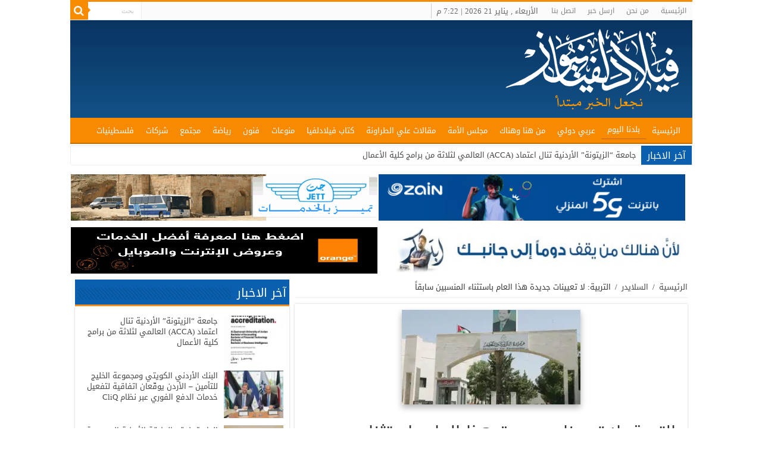

--- FILE ---
content_type: text/html; charset=UTF-8
request_url: https://pheladelphianews.com/%D8%A7%D9%84%D8%AA%D8%B1%D8%A8%D9%8A%D8%A9-%D9%84%D8%A7-%D8%AA%D8%B9%D9%8A%D9%8A%D9%86%D8%A7%D8%AA-%D8%AC%D8%AF%D9%8A%D8%AF%D8%A9-%D9%87%D8%B0%D8%A7-%D8%A7%D9%84%D8%B9%D8%A7%D9%85-%D8%A8%D8%A7%D8%B3/
body_size: 47943
content:
<!DOCTYPE html>
<html dir="rtl" lang="ar" prefix="og: http://ogp.me/ns# fb: http://ogp.me/ns/fb#" prefix="og: http://ogp.me/ns#">
<head>
<meta charset="UTF-8" />
<link rel="profile" href="http://gmpg.org/xfn/11" />
<link rel="pingback" href="https://pheladelphianews.com/xmlrpc.php" />
<meta http-equiv="refresh" content="300" >
<title>التربية: لا تعيينات جديدة هذا العام باستثناء المنسبين سابقاً &#8211; فيلادلفيا نيوز</title>
<meta property="og:title" content="التربية: لا تعيينات جديدة هذا العام باستثناء المنسبين سابقاً - فيلادلفيا نيوز"/>
<meta property="og:type" content="article"/>
<meta property="og:description" content="فيلادلفيا نيوز أكدت وزارة التربية والتعليم أنه لا تعيينات جديدة لهذا العام باستثناء من قد تم تنسيبهم"/>
<meta property="og:url" content="https://pheladelphianews.com/%d8%a7%d9%84%d8%aa%d8%b1%d8%a8%d9%8a%d8%a9-%d9%84%d8%a7-%d8%aa%d8%b9%d9%8a%d9%8a%d9%86%d8%a7%d8%aa-%d8%ac%d8%af%d9%8a%d8%af%d8%a9-%d9%87%d8%b0%d8%a7-%d8%a7%d9%84%d8%b9%d8%a7%d9%85-%d8%a8%d8%a7%d8%b3/"/>
<meta property="og:site_name" content="فيلادلفيا نيوز"/>
<meta property="og:image" content="https://i0.wp.com/pheladelphianews.com/wp-content/uploads/2020/11/مبنى-وزارة-التربية-والتعليم.jpg?resize=660%2C330&ssl=1" />
<meta name='robots' content='max-image-preview:large' />
<link rel='dns-prefetch' href='//stats.wp.com' />
<link rel='dns-prefetch' href='//fonts.googleapis.com' />
<link rel='dns-prefetch' href='//v0.wordpress.com' />
<link rel='dns-prefetch' href='//i0.wp.com' />
<link rel='dns-prefetch' href='//c0.wp.com' />
<script type="text/javascript">
/* <![CDATA[ */
window._wpemojiSettings = {"baseUrl":"https:\/\/s.w.org\/images\/core\/emoji\/14.0.0\/72x72\/","ext":".png","svgUrl":"https:\/\/s.w.org\/images\/core\/emoji\/14.0.0\/svg\/","svgExt":".svg","source":{"concatemoji":"https:\/\/pheladelphianews.com\/wp-includes\/js\/wp-emoji-release.min.js"}};
/*! This file is auto-generated */
!function(i,n){var o,s,e;function c(e){try{var t={supportTests:e,timestamp:(new Date).valueOf()};sessionStorage.setItem(o,JSON.stringify(t))}catch(e){}}function p(e,t,n){e.clearRect(0,0,e.canvas.width,e.canvas.height),e.fillText(t,0,0);var t=new Uint32Array(e.getImageData(0,0,e.canvas.width,e.canvas.height).data),r=(e.clearRect(0,0,e.canvas.width,e.canvas.height),e.fillText(n,0,0),new Uint32Array(e.getImageData(0,0,e.canvas.width,e.canvas.height).data));return t.every(function(e,t){return e===r[t]})}function u(e,t,n){switch(t){case"flag":return n(e,"\ud83c\udff3\ufe0f\u200d\u26a7\ufe0f","\ud83c\udff3\ufe0f\u200b\u26a7\ufe0f")?!1:!n(e,"\ud83c\uddfa\ud83c\uddf3","\ud83c\uddfa\u200b\ud83c\uddf3")&&!n(e,"\ud83c\udff4\udb40\udc67\udb40\udc62\udb40\udc65\udb40\udc6e\udb40\udc67\udb40\udc7f","\ud83c\udff4\u200b\udb40\udc67\u200b\udb40\udc62\u200b\udb40\udc65\u200b\udb40\udc6e\u200b\udb40\udc67\u200b\udb40\udc7f");case"emoji":return!n(e,"\ud83e\udef1\ud83c\udffb\u200d\ud83e\udef2\ud83c\udfff","\ud83e\udef1\ud83c\udffb\u200b\ud83e\udef2\ud83c\udfff")}return!1}function f(e,t,n){var r="undefined"!=typeof WorkerGlobalScope&&self instanceof WorkerGlobalScope?new OffscreenCanvas(300,150):i.createElement("canvas"),a=r.getContext("2d",{willReadFrequently:!0}),o=(a.textBaseline="top",a.font="600 32px Arial",{});return e.forEach(function(e){o[e]=t(a,e,n)}),o}function t(e){var t=i.createElement("script");t.src=e,t.defer=!0,i.head.appendChild(t)}"undefined"!=typeof Promise&&(o="wpEmojiSettingsSupports",s=["flag","emoji"],n.supports={everything:!0,everythingExceptFlag:!0},e=new Promise(function(e){i.addEventListener("DOMContentLoaded",e,{once:!0})}),new Promise(function(t){var n=function(){try{var e=JSON.parse(sessionStorage.getItem(o));if("object"==typeof e&&"number"==typeof e.timestamp&&(new Date).valueOf()<e.timestamp+604800&&"object"==typeof e.supportTests)return e.supportTests}catch(e){}return null}();if(!n){if("undefined"!=typeof Worker&&"undefined"!=typeof OffscreenCanvas&&"undefined"!=typeof URL&&URL.createObjectURL&&"undefined"!=typeof Blob)try{var e="postMessage("+f.toString()+"("+[JSON.stringify(s),u.toString(),p.toString()].join(",")+"));",r=new Blob([e],{type:"text/javascript"}),a=new Worker(URL.createObjectURL(r),{name:"wpTestEmojiSupports"});return void(a.onmessage=function(e){c(n=e.data),a.terminate(),t(n)})}catch(e){}c(n=f(s,u,p))}t(n)}).then(function(e){for(var t in e)n.supports[t]=e[t],n.supports.everything=n.supports.everything&&n.supports[t],"flag"!==t&&(n.supports.everythingExceptFlag=n.supports.everythingExceptFlag&&n.supports[t]);n.supports.everythingExceptFlag=n.supports.everythingExceptFlag&&!n.supports.flag,n.DOMReady=!1,n.readyCallback=function(){n.DOMReady=!0}}).then(function(){return e}).then(function(){var e;n.supports.everything||(n.readyCallback(),(e=n.source||{}).concatemoji?t(e.concatemoji):e.wpemoji&&e.twemoji&&(t(e.twemoji),t(e.wpemoji)))}))}((window,document),window._wpemojiSettings);
/* ]]> */
</script>
<style id='wp-emoji-styles-inline-css' type='text/css'>

	img.wp-smiley, img.emoji {
		display: inline !important;
		border: none !important;
		box-shadow: none !important;
		height: 1em !important;
		width: 1em !important;
		margin: 0 0.07em !important;
		vertical-align: -0.1em !important;
		background: none !important;
		padding: 0 !important;
	}
</style>
<link rel='stylesheet' id='mediaelement-css' href='https://c0.wp.com/c/6.4.7/wp-includes/js/mediaelement/mediaelementplayer-legacy.min.css' type='text/css' media='all' />
<link rel='stylesheet' id='wp-mediaelement-css' href='https://c0.wp.com/c/6.4.7/wp-includes/js/mediaelement/wp-mediaelement.min.css' type='text/css' media='all' />
<style id='jetpack-sharing-buttons-style-inline-css' type='text/css'>
.jetpack-sharing-buttons__services-list{display:flex;flex-direction:row;flex-wrap:wrap;gap:0;list-style-type:none;margin:5px;padding:0}.jetpack-sharing-buttons__services-list.has-small-icon-size{font-size:12px}.jetpack-sharing-buttons__services-list.has-normal-icon-size{font-size:16px}.jetpack-sharing-buttons__services-list.has-large-icon-size{font-size:24px}.jetpack-sharing-buttons__services-list.has-huge-icon-size{font-size:36px}@media print{.jetpack-sharing-buttons__services-list{display:none!important}}.editor-styles-wrapper .wp-block-jetpack-sharing-buttons{gap:0;padding-inline-start:0}ul.jetpack-sharing-buttons__services-list.has-background{padding:1.25em 2.375em}
</style>
<link rel="stylesheet" href="https://pheladelphianews.com/wp-content/cache/minify/0c703.css" media="all" />


<link rel='stylesheet' id='droidarabickufi-css' href='https://fonts.googleapis.com/earlyaccess/droidarabickufi' type='text/css' media='all' />
<link rel='stylesheet' id='Droid+Sans-css' href='https://fonts.googleapis.com/css?family=Droid+Sans%3Aregular%2C700' type='text/css' media='all' />
<link rel='stylesheet' id='social-logos-css' href='https://c0.wp.com/p/jetpack/13.6.1/_inc/social-logos/social-logos.min.css' type='text/css' media='all' />
<link rel='stylesheet' id='jetpack_css-rtl-css' href='https://c0.wp.com/p/jetpack/13.6.1/css/jetpack-rtl.css' type='text/css' media='all' />
<script type="text/javascript" src="https://c0.wp.com/c/6.4.7/wp-includes/js/jquery/jquery.min.js" id="jquery-core-js"></script>
<script type="text/javascript" src="https://c0.wp.com/c/6.4.7/wp-includes/js/jquery/jquery-migrate.min.js" id="jquery-migrate-js"></script>
<script type="text/javascript" id="tie-postviews-cache-js-extra">
/* <![CDATA[ */
var tieViewsCacheL10n = {"admin_ajax_url":"https:\/\/pheladelphianews.com\/wp-admin\/admin-ajax.php","post_id":"267837"};
/* ]]> */
</script>
<script  src="https://pheladelphianews.com/wp-content/cache/minify/68b74.js"></script>

<link rel="https://api.w.org/" href="https://pheladelphianews.com/wp-json/" /><link rel="alternate" type="application/json" href="https://pheladelphianews.com/wp-json/wp/v2/posts/267837" /><link rel="EditURI" type="application/rsd+xml" title="RSD" href="https://pheladelphianews.com/xmlrpc.php?rsd" />
<link rel="stylesheet" href="https://pheladelphianews.com/wp-content/cache/minify/0d528.css" media="all" />
<meta name="generator" content="WordPress 6.4.7" />
<link rel="canonical" href="https://pheladelphianews.com/%d8%a7%d9%84%d8%aa%d8%b1%d8%a8%d9%8a%d8%a9-%d9%84%d8%a7-%d8%aa%d8%b9%d9%8a%d9%8a%d9%86%d8%a7%d8%aa-%d8%ac%d8%af%d9%8a%d8%af%d8%a9-%d9%87%d8%b0%d8%a7-%d8%a7%d9%84%d8%b9%d8%a7%d9%85-%d8%a8%d8%a7%d8%b3/" />
<link rel='shortlink' href='https://pheladelphianews.com/?p=267837' />
<link rel="alternate" type="application/json+oembed" href="https://pheladelphianews.com/wp-json/oembed/1.0/embed?url=https%3A%2F%2Fpheladelphianews.com%2F%25d8%25a7%25d9%2584%25d8%25aa%25d8%25b1%25d8%25a8%25d9%258a%25d8%25a9-%25d9%2584%25d8%25a7-%25d8%25aa%25d8%25b9%25d9%258a%25d9%258a%25d9%2586%25d8%25a7%25d8%25aa-%25d8%25ac%25d8%25af%25d9%258a%25d8%25af%25d8%25a9-%25d9%2587%25d8%25b0%25d8%25a7-%25d8%25a7%25d9%2584%25d8%25b9%25d8%25a7%25d9%2585-%25d8%25a8%25d8%25a7%25d8%25b3%2F" />
<link rel="alternate" type="text/xml+oembed" href="https://pheladelphianews.com/wp-json/oembed/1.0/embed?url=https%3A%2F%2Fpheladelphianews.com%2F%25d8%25a7%25d9%2584%25d8%25aa%25d8%25b1%25d8%25a8%25d9%258a%25d8%25a9-%25d9%2584%25d8%25a7-%25d8%25aa%25d8%25b9%25d9%258a%25d9%258a%25d9%2586%25d8%25a7%25d8%25aa-%25d8%25ac%25d8%25af%25d9%258a%25d8%25af%25d8%25a9-%25d9%2587%25d8%25b0%25d8%25a7-%25d8%25a7%25d9%2584%25d8%25b9%25d8%25a7%25d9%2585-%25d8%25a8%25d8%25a7%25d8%25b3%2F&#038;format=xml" />
	<style>img#wpstats{display:none}</style>
		<link rel="shortcut icon" href="http://pheladelphianews.com/ads/logo.png" title="Favicon" />
<!--[if IE]>
<script type="text/javascript">jQuery(document).ready(function (){ jQuery(".menu-item").has("ul").children("a").attr("aria-haspopup", "true");});</script>
<![endif]-->
<!--[if lt IE 9]>
<script src="https://pheladelphianews.com/wp-content/themes/jorbox/js/html5.js"></script>
<script src="https://pheladelphianews.com/wp-content/themes/jorbox/js/selectivizr-min.js"></script>
<![endif]-->
<!--[if IE 9]>
<link rel="stylesheet" type="text/css" media="all" href="https://pheladelphianews.com/wp-content/themes/jorbox/css/ie9.css" />
<![endif]-->
<!--[if IE 8]>
<link rel="stylesheet" type="text/css" media="all" href="https://pheladelphianews.com/wp-content/themes/jorbox/css/ie8.css" />
<![endif]-->
<!--[if IE 7]>
<link rel="stylesheet" type="text/css" media="all" href="https://pheladelphianews.com/wp-content/themes/jorbox/css/ie7.css" />
<![endif]-->


<meta name="viewport" content="width=device-width, initial-scale=1.0" />

<script async src="https://pagead2.googlesyndication.com/pagead/js/adsbygoogle.js?client=ca-pub-7990081277525693"
     crossorigin="anonymous"></script>

<style type="text/css" media="screen">

body{
	font-family: 'droid arabic kufi';
}

.logo h1 a, .logo h2 a{
	font-family: 'droid arabic kufi';
}

.logo span{
	font-family: 'droid arabic kufi';
}

.top-nav, .top-nav ul li a {
	font-family: 'droid arabic kufi';
}

#main-nav, #main-nav ul li a{
	font-family: 'droid arabic kufi';
}

.breaking-news span.breaking-news-title{
	font-family: 'droid arabic kufi';
}

.page-title{
	font-family: 'droid arabic kufi';
}

.post-title{
	font-family: 'droid arabic kufi';
}

h2.post-box-title, h2.post-box-title a{
	font-family: 'droid arabic kufi';
}

h3.post-box-title, h3.post-box-title a{
	font-family: 'droid arabic kufi';
}

p.post-meta, p.post-meta a{
	font-family: 'droid arabic kufi';
}

body.single .entry, body.page .entry{
	font-size : 21px;
}

blockquote p{
	font-family: 'droid arabic kufi';
}

.widget-top h4, .widget-top h4 a{
	font-family: 'droid arabic kufi';
}

.footer-widget-top h4, .footer-widget-top h4 a{
	font-family: 'droid arabic kufi';
}

#featured-posts .featured-title h2 a{
	font-family: 'droid arabic kufi';
}

.ei-title h2, .slider-caption h2 a, .content .slider-caption h2 a, .slider-caption h2, .content .slider-caption h2, .content .ei-title h2{
	font-family: 'droid arabic kufi';
}

.cat-box-title h2, .cat-box-title h2 a, .block-head h3, #respond h3, #comments-title, h2.review-box-header, .woocommerce-tabs .entry-content h2, .woocommerce .related.products h2, .entry .woocommerce h2, .woocommerce-billing-fields h3, .woocommerce-shipping-fields h3, #order_review_heading, #bbpress-forums fieldset.bbp-form legend, #buddypress .item-body h4, #buddypress #item-body h4{
	font-family: 'droid arabic kufi';
}

::-webkit-scrollbar {
	width: 8px;
	height:8px;
}


</style>

        <script type='text/javascript'>
            function addSourceLink() {
                var body_element = document.getElementsByTagName('body')[0];
                var selectedText = window.getSelection();
                var sourcelink = "<br \><br \>| اقرأ المزيد: https://pheladelphianews.com/?p=267837</p>";
                var newText = selectedText + sourcelink;
                var newDiv = document.createElement('div');
                    newDiv.style.left='-99999px';
                    newDiv.style.position='absolute';

                body_element.appendChild(newDiv);
                newDiv.innerHTML = newText ;
                selectedText.selectAllChildren(newDiv);
                window.setTimeout(function() { body_element.removeChild(newDiv); } ,0);
            }
            document.oncopy = addSourceLink;
        </script>
    <style type="text/css" id="wp-custom-css">#slideshow11 .group_items {
	background:white!important;
}
#main-nav ul li.menu-item-home a {
    background-image: unset!important;
}</style>
<!-- START - Open Graph and Twitter Card Tags 3.3.7 -->
 <!-- Facebook Open Graph -->
  <meta property="og:locale" content="ar_AR"/>
  <meta property="og:site_name" content="فيلادلفيا نيوز"/>
  <meta property="og:title" content="التربية: لا تعيينات جديدة هذا العام باستثناء المنسبين سابقاً"/>
  <meta property="og:url" content="https://pheladelphianews.com/%d8%a7%d9%84%d8%aa%d8%b1%d8%a8%d9%8a%d8%a9-%d9%84%d8%a7-%d8%aa%d8%b9%d9%8a%d9%8a%d9%86%d8%a7%d8%aa-%d8%ac%d8%af%d9%8a%d8%af%d8%a9-%d9%87%d8%b0%d8%a7-%d8%a7%d9%84%d8%b9%d8%a7%d9%85-%d8%a8%d8%a7%d8%b3/"/>
  <meta property="og:type" content="article"/>
  <meta property="og:description" content="فيلادلفيا نيوز

أكدت وزارة التربية والتعليم أنه لا تعيينات جديدة لهذا العام باستثناء من قد تم تنسيبهم للتعيين سابقاً وقد تم إيقاف تعيينهم بسبب جائحة كورونا وعددهم 2916.

وقالت الوزارة في بيان السبت، إنه قد تم نشر أسماء المنسبين بالتعيين في الصحف آذار الماضي، وهم مباشرة عملهم في شهر آب القادم."/>
  <meta property="og:image" content="https://pheladelphianews.com/wp-content/uploads/2020/11/مبنى-وزارة-التربية-والتعليم.jpg"/>
  <meta property="og:image:url" content="https://pheladelphianews.com/wp-content/uploads/2020/11/مبنى-وزارة-التربية-والتعليم.jpg"/>
  <meta property="og:image:secure_url" content="https://pheladelphianews.com/wp-content/uploads/2020/11/مبنى-وزارة-التربية-والتعليم.jpg"/>
  <meta property="og:image:width" content="1000"/>
  <meta property="og:image:height" content="530"/>
  <meta property="article:published_time" content="2021-06-12T11:51:40+03:00"/>
  <meta property="article:modified_time" content="2021-06-12T11:51:40+03:00" />
  <meta property="og:updated_time" content="2021-06-12T11:51:40+03:00" />
  <meta property="article:section" content="السلايدر"/>
  <meta property="article:section" content="بلدنا اليوم"/>
  <meta property="article:publisher" content="https://www.facebook.com/pheladelphianews/"/>
 <!-- Google+ / Schema.org -->
 <!-- Twitter Cards -->
  <meta name="twitter:title" content="التربية: لا تعيينات جديدة هذا العام باستثناء المنسبين سابقاً"/>
  <meta name="twitter:url" content="https://pheladelphianews.com/%d8%a7%d9%84%d8%aa%d8%b1%d8%a8%d9%8a%d8%a9-%d9%84%d8%a7-%d8%aa%d8%b9%d9%8a%d9%8a%d9%86%d8%a7%d8%aa-%d8%ac%d8%af%d9%8a%d8%af%d8%a9-%d9%87%d8%b0%d8%a7-%d8%a7%d9%84%d8%b9%d8%a7%d9%85-%d8%a8%d8%a7%d8%b3/"/>
  <meta name="twitter:description" content="فيلادلفيا نيوز

أكدت وزارة التربية والتعليم أنه لا تعيينات جديدة لهذا العام باستثناء من قد تم تنسيبهم للتعيين سابقاً وقد تم إيقاف تعيينهم بسبب جائحة كورونا وعددهم 2916.

وقالت الوزارة في بيان السبت، إنه قد تم نشر أسماء المنسبين بالتعيين في الصحف آذار الماضي، وهم مباشرة عملهم في شهر آب القادم."/>
  <meta name="twitter:image" content="https://pheladelphianews.com/wp-content/uploads/2020/11/مبنى-وزارة-التربية-والتعليم.jpg"/>
  <meta name="twitter:card" content="summary_large_image"/>
 <!-- SEO -->
 <!-- Misc. tags -->
 <!-- is_singular -->
<!-- END - Open Graph and Twitter Card Tags 3.3.7 -->
	
</head>
<body id="top" class="rtl post-template-default single single-post postid-267837 single-format-standard">

<div class="wrapper-outer">

	<div class="background-cover"></div>

	<aside id="slide-out">

			<div class="search-mobile">
			<form method="get" id="searchform-mobile" action="https://pheladelphianews.com/">
				<button class="search-button" type="submit" value="بحث"><i class="fa fa-search"></i></button>
				<input type="text" id="s-mobile" name="s" title="بحث" value="بحث" onfocus="if (this.value == 'بحث') {this.value = '';}" onblur="if (this.value == '') {this.value = 'بحث';}"  />
			</form>
		</div><!-- .search-mobile /-->
	
	
		<div id="mobile-menu" ></div>
	</aside><!-- #slide-out /-->

		<div id="wrapper" class="boxed-all">
		<div class="inner-wrapper">

		<header id="theme-header" class="theme-header">
						<div id="top-nav" class="top-nav">
				<div class="container">


				<div class="top-menu"><ul id="menu-%d8%a7%d9%84%d8%b9%d9%84%d9%88%d9%8a%d8%a9" class="menu"><li id="menu-item-23" class="menu-item menu-item-type-custom menu-item-object-custom menu-item-home menu-item-23"><a href="http://pheladelphianews.com/">الرئيسية</a></li>
<li id="menu-item-26" class="menu-item menu-item-type-post_type menu-item-object-page menu-item-26"><a href="https://pheladelphianews.com/%d9%85%d9%86-%d9%86%d8%ad%d9%86/">من نحن</a></li>
<li id="menu-item-25" class="menu-item menu-item-type-post_type menu-item-object-page menu-item-25"><a href="https://pheladelphianews.com/%d8%a7%d8%b1%d8%b3%d9%84-%d8%ae%d8%a8%d8%b1/">ارسل خبر</a></li>
<li id="menu-item-24" class="menu-item menu-item-type-post_type menu-item-object-page menu-item-24"><a href="https://pheladelphianews.com/%d8%a7%d8%aa%d8%b5%d9%84-%d8%a8%d9%86%d8%a7/">اتصل بنا</a></li>
</ul></div>
						<div class="search-block">
						<form method="get" id="searchform-header" action="https://pheladelphianews.com/">
							<button class="search-button" type="submit" value="بحث"><i class="fa fa-search"></i></button>
							<input class="search-live" type="text" id="s-header" name="s" title="بحث" value="بحث" onfocus="if (this.value == 'بحث') {this.value = '';}" onblur="if (this.value == '') {this.value = 'بحث';}"  />
						</form>

					</div><!-- .search-block /-->
					
					
							<span class="today-date">الأربعاء , يناير 21 2026 | 7:22 م</span>
	

	
				</div><!-- .container /-->
			</div><!-- .top-menu /-->
			
		<div class="header-content">

					<a id="slide-out-open" class="slide-out-open" href="#"><span></span></a>
		
			<div class="logo" style=" margin-bottom:4px;">
			<h2>								<a title="فيلادلفيا نيوز" href="https://pheladelphianews.com/">
					<img src="http://pheladelphianews.com/wp-content/uploads/2017/05/logo.png" alt="فيلادلفيا نيوز"  /><strong>فيلادلفيا نيوز نجعل الخبر مبتدأ</strong>
				</a>
			</h2>			</div><!-- .logo /-->
						<div class="clear"></div>

		</div>
													<nav id="main-nav" class="fixed-enabled">
				<div class="container">

				
					<div class="main-menu"><ul id="menu-%d8%a7%d9%84%d8%b1%d8%a6%d9%8a%d8%b3%d9%8a%d8%a9" class="menu"><li id="menu-item-7" class="menu-item menu-item-type-custom menu-item-object-custom menu-item-home menu-item-7"><a href="http://pheladelphianews.com/">الرئيسية</a></li>
<li id="menu-item-28" class="menu-item menu-item-type-taxonomy menu-item-object-category current-post-ancestor current-menu-parent current-post-parent menu-item-28"><a href="https://pheladelphianews.com/category/%d8%a8%d9%84%d8%af%d9%86%d8%a7-%d8%a7%d9%84%d9%8a%d9%88%d9%85/">بلدنا اليوم</a></li>
<li id="menu-item-166539" class="menu-item menu-item-type-taxonomy menu-item-object-category menu-item-166539"><a href="https://pheladelphianews.com/category/%d8%b9%d8%b1%d8%a8%d9%8a-%d8%af%d9%88%d9%84%d9%8a/">عربي دولي</a></li>
<li id="menu-item-54660" class="menu-item menu-item-type-taxonomy menu-item-object-category menu-item-54660"><a href="https://pheladelphianews.com/category/%d9%85%d9%86-%d9%87%d9%86%d8%a7-%d9%88%d9%87%d9%86%d8%a7%d9%83/">من هنا وهناك</a></li>
<li id="menu-item-54661" class="menu-item menu-item-type-taxonomy menu-item-object-category menu-item-54661"><a href="https://pheladelphianews.com/category/%d9%85%d8%ac%d9%84%d8%b3-%d8%a7%d9%84%d8%a3%d9%85%d8%a9/">مجلس الأمة</a></li>
<li id="menu-item-54666" class="menu-item menu-item-type-taxonomy menu-item-object-category menu-item-54666"><a href="https://pheladelphianews.com/category/%d9%85%d9%82%d8%a7%d9%84%d8%a7%d8%aa-%d8%b9%d9%84%d9%8a-%d8%a7%d9%84%d8%b7%d8%b1%d8%a7%d9%88%d9%86%d8%a9/">مقالات علي الطراونة</a></li>
<li id="menu-item-54662" class="menu-item menu-item-type-taxonomy menu-item-object-category menu-item-54662"><a href="https://pheladelphianews.com/category/%d9%83%d8%aa%d8%a7%d8%a8-%d9%81%d9%8a%d9%84%d8%a7%d8%af%d9%84%d9%81%d9%8a%d8%a7/">كتاب فيلادلفيا</a></li>
<li id="menu-item-54659" class="menu-item menu-item-type-taxonomy menu-item-object-category menu-item-54659"><a href="https://pheladelphianews.com/category/%d9%85%d9%86%d9%88%d8%b9%d8%a7%d8%aa/">منوعات</a></li>
<li id="menu-item-37" class="menu-item menu-item-type-taxonomy menu-item-object-category menu-item-37"><a href="https://pheladelphianews.com/category/%d9%81%d9%86%d9%88%d9%86/">فنون</a></li>
<li id="menu-item-36" class="menu-item menu-item-type-taxonomy menu-item-object-category menu-item-36"><a href="https://pheladelphianews.com/category/%d8%b1%d9%8a%d8%a7%d8%b6%d8%a9/">رياضة</a></li>
<li id="menu-item-32" class="menu-item menu-item-type-taxonomy menu-item-object-category menu-item-32"><a href="https://pheladelphianews.com/category/%d9%85%d8%ac%d8%aa%d9%85%d8%b9/">مجتمع</a></li>
<li id="menu-item-54665" class="menu-item menu-item-type-taxonomy menu-item-object-category menu-item-54665"><a href="https://pheladelphianews.com/category/%d8%b4%d8%b1%d9%83%d8%a7%d8%aa/">شركات</a></li>
<li id="menu-item-40" class="menu-item menu-item-type-taxonomy menu-item-object-category menu-item-40"><a href="https://pheladelphianews.com/category/%d9%81%d9%84%d8%b3%d8%b7%d9%8a%d9%86%d9%8a%d8%a7%d8%aa/">فلسطينيات</a></li>
</ul></div>					
					
				</div>
			</nav><!-- .main-nav /-->
					</header><!-- #header /-->

		
	<div class="clear"></div>
	<div id="breaking-news" class="breaking-news">
		<span class="breaking-news-title"><i class="fa fa-bolt"></i> <span>آخر الاخبار</span></span>
		
					<ul>
					<li><a href="https://pheladelphianews.com/%d8%ac%d8%a7%d9%85%d8%b9%d8%a9-%d8%a7%d9%84%d8%b2%d9%8a%d8%aa%d9%88%d9%86%d8%a9-%d8%a7%d9%84%d8%a3%d8%b1%d8%af%d9%86%d9%8a%d8%a9-%d8%aa%d9%86%d8%a7%d9%84-%d8%a7%d8%b9%d8%aa%d9%85%d8%a7%d8%af/" title="جامعة &#8220;الزيتونة&#8221; الأردنية تنال اعتماد (ACCA) العالمي لثلاثة من برامج كلية الأعمال ">جامعة &#8220;الزيتونة&#8221; الأردنية تنال اعتماد (ACCA) العالمي لثلاثة من برامج كلية الأعمال </a></li>
					<li><a href="https://pheladelphianews.com/%d8%a7%d9%84%d8%a8%d9%86%d9%83-%d8%a7%d9%84%d8%a3%d8%b1%d8%af%d9%86%d9%8a-%d8%a7%d9%84%d9%83%d9%88%d9%8a%d8%aa%d9%8a-%d9%88%d9%85%d8%ac%d9%85%d9%88%d8%b9%d8%a9-%d8%a7%d9%84%d8%ae%d9%84%d9%8a%d8%ac/" title="البنك الأردني الكويتي ومجموعة الخليج للتأمين – الأردن يوقّعان اتفاقية لتفعيل خدمات الدفع الفوري عبر نظام CliQ">البنك الأردني الكويتي ومجموعة الخليج للتأمين – الأردن يوقّعان اتفاقية لتفعيل خدمات الدفع الفوري عبر نظام CliQ</a></li>
					<li><a href="https://pheladelphianews.com/%d8%a7%d9%84%d8%ad%d8%a7%d8%ac-%d8%aa%d9%88%d9%81%d9%8a%d9%82-%d8%a7%d9%84%d8%b9%d9%84%d8%a7%d9%82%d8%a9-%d8%a7%d9%84%d8%a3%d8%b1%d8%af%d9%86%d9%8a%d8%a9-%d8%a7%d9%84%d8%b3%d8%b9%d9%88%d8%af%d9%8a/" title="الحاج توفيق: العلاقة الأردنية السعودية إرث من الثقة والتكامل يُترجم اليوم إلى شراكة اقتصادية يقودها القطاع الخاص">الحاج توفيق: العلاقة الأردنية السعودية إرث من الثقة والتكامل يُترجم اليوم إلى شراكة اقتصادية يقودها القطاع الخاص</a></li>
					<li><a href="https://pheladelphianews.com/%d9%87%d9%8a%d8%a6%d8%a9-%d8%aa%d9%86%d8%b4%d9%8a%d8%b7-%d8%a7%d9%84%d8%b3%d9%8a%d8%a7%d8%ad%d8%a9-%d8%aa%d8%b4%d8%a7%d8%b1%d9%83-%d9%81%d9%8a-%d9%85%d8%b9%d8%b1%d8%b6-%d8%a7%d9%84%d8%b3%d9%8a%d8%a7/" title="هيئة تنشيط السياحة تشارك في معرض السياحة الدولي FITUR 2026 في إسبانيا">هيئة تنشيط السياحة تشارك في معرض السياحة الدولي FITUR 2026 في إسبانيا</a></li>
					<li><a href="https://pheladelphianews.com/%d8%aa%d8%b1%d8%a7%d9%85%d8%a8-%d8%ad%d9%8a%d9%86-%d9%8a%d9%8f%d8%af%d8%a7%d8%b1-%d8%a7%d9%84%d8%b9%d8%a7%d9%84%d9%85-%d8%a8%d8%b9%d9%82%d9%84%d9%8a%d8%a9-%d8%a7%d9%84%d8%b3%d9%88%d9%82/" title="ترامب… حين يُدار العالم بعقلية السوق وتُهمَّش الشرعية الدولية">ترامب… حين يُدار العالم بعقلية السوق وتُهمَّش الشرعية الدولية</a></li>
					<li><a href="https://pheladelphianews.com/%d9%81%d8%ad%d8%b5-200-%d8%a3%d9%84%d9%81-%d8%a3%d8%b3%d8%b7%d9%88%d8%a7%d9%86%d8%a9-%d8%ba%d8%a7%d8%b2-%d8%a8%d9%84%d8%a7%d8%b3%d8%aa%d9%8a%d9%83%d9%8a%d8%a9-%d9%82%d8%a8%d9%84-%d8%af%d8%ae%d9%88/" title="فحص 200 ألف أسطوانة غاز بلاستيكية قبل دخول السوق">فحص 200 ألف أسطوانة غاز بلاستيكية قبل دخول السوق</a></li>
					<li><a href="https://pheladelphianews.com/%d8%a7%d9%84%d8%a8%d8%b1%d9%86%d8%a7%d9%85%d8%ac-%d8%a7%d9%84%d9%88%d8%b7%d9%86%d9%8a-%d9%84%d9%84%d8%aa%d8%b4%d8%ba%d9%8a%d9%84-%d9%8a%d8%b3%d8%aa%d9%87%d8%af%d9%81-8-%d8%a2%d9%84%d8%a7%d9%81-%d8%a3/" title="البرنامج الوطني للتشغيل يستهدف 8 آلاف أردني خلال عامين">البرنامج الوطني للتشغيل يستهدف 8 آلاف أردني خلال عامين</a></li>
					<li><a href="https://pheladelphianews.com/%d8%a7%d9%84%d9%82%d8%a8%d8%b6-%d8%b9%d9%84%d9%89-3-%d8%a3%d8%b4%d8%ae%d8%a7%d8%b5-%d9%88%d8%b6%d8%a8%d8%b7-120-%d8%a3%d9%84%d9%81-%d8%ad%d8%a8%d8%a9-%d9%8850-%d9%83%d9%81-%d8%ad%d8%b4%d9%8a%d8%b4/" title="القبض على 3 أشخاص وضبط 120 ألف حبة و50 كف حشيش في قضايا نوعية">القبض على 3 أشخاص وضبط 120 ألف حبة و50 كف حشيش في قضايا نوعية</a></li>
					<li><a href="https://pheladelphianews.com/%d8%a7%d9%84%d8%b0%d9%87%d8%a8-%d9%85%d8%ad%d9%84%d9%8a%d9%8b%d8%a7-%d9%8a%d9%82%d9%81%d8%b2-%d9%84%d8%a3%d9%83%d8%ab%d8%b1-%d9%85%d9%86-%d8%af%d9%8a%d9%86%d8%a7%d8%b1%d9%8a%d9%86-%d9%88%d8%ba/" title="الذهب محليًا يقفز لأكثر من دينارين .. وغرام 21 يتجاوز 98 دينارًا">الذهب محليًا يقفز لأكثر من دينارين .. وغرام 21 يتجاوز 98 دينارًا</a></li>
					<li><a href="https://pheladelphianews.com/%d8%a7%d9%84%d9%82%d8%a8%d8%b6-%d8%b9%d9%84%d9%89-%d8%ab%d9%84%d8%a7%d8%ab%d8%a9-%d8%a3%d8%b4%d8%ae%d8%a7%d8%b5-%d8%b9%d9%84%d9%89-%d8%b9%d9%84%d8%a7%d9%82%d8%a7%d8%aa-%d9%85%d8%b9-%d8%b9%d8%b5%d8%a7/" title="القبض على ثلاثة أشخاص على علاقات مع عصابات إقليمية لتهريب وتجارة المخدرات">القبض على ثلاثة أشخاص على علاقات مع عصابات إقليمية لتهريب وتجارة المخدرات</a></li>
					</ul>
					
		
		<script type="text/javascript">
			jQuery(document).ready(function(){
								jQuery('#breaking-news ul').innerFade({animationType: 'fade', speed: 750 , timeout: 3500});
							});
					</script>
	</div> <!-- .breaking-news -->
  
  <div class="e3lan e3lan-bottom">			<section class="cat-box column2 tie-cat-16 last-column">
     <img src="http://pheladelphianews.com/ads/jet-ad.gif" style="height: 80px;width: 100%;padding: 1px;"/>
</section>

 <section class="cat-box column2 tie-cat-16">
      <a href="https://eshop.jo.zain.com/ar/internet/5g-postpaid/packages?utm_source=Philidelphia&utm_medium=Banner&utm_campaign=5G_PostPaidInternet" target="_blank">
          <img src="http://pheladelphianews.com/wp-content/uploads/2024/09/zain1.jpg" style="height: 80px;width: 100%;padding: 1px;"/>
      </a>
</section>
 <section class="cat-box column2 tie-cat-16">
      <a href="https://orange.jo/ar" target="_blank">
          <img src="http://pheladelphianews.com/wp-content/uploads/2024/05/orange-3.jpeg" style="height: 80px;width: 100%;padding: 1px;"/>
      </a>
</section>

 <section class="cat-box column2 tie-cat-16 last-column">
      <a href="https://hbtf.com/ar" target="_blank">
          <img src="http://pheladelphianews.com/wp-content/uploads/2024/04/eskan-ad1.jpg" style="height: 80px;width: 100%;padding: 1px;"/>
</section>				</div>	

        
   
	<div id="main-content" class="container sidebar-left">
	    <style>
.single-post-thumb img {
    width: unset!important;
    height: 100%;
    max-width: 100%;
    max-height: 450px;
    -webkit-box-shadow: 0 5px 10px 0 rgba(0,0,0,.3);
    box-shadow: 0 5px 10px 0 rgba(0,0,0,.3);
    text-align: center;
    margin-top: 10px;
}
.single-post-thumb {
    margin: 0 -1px !important;
    line-height: 0 !important;
    text-align: center;
}
</style>
	
	
	
	
	
	<div class="content">

		
		<div xmlns:v="http://rdf.data-vocabulary.org/#"  id="crumbs"><span typeof="v:Breadcrumb"><a rel="v:url" property="v:title" class="crumbs-home" href="https://pheladelphianews.com">الرئيسية</a></span> <span class="delimiter">/</span> <span typeof="v:Breadcrumb"><a rel="v:url" property="v:title" href="https://pheladelphianews.com/category/%d8%a7%d9%84%d8%b3%d9%84%d8%a7%d9%8a%d8%af%d8%b1/">السلايدر</a></span> <span class="delimiter">/</span> <span class="current">التربية: لا تعيينات جديدة هذا العام باستثناء المنسبين سابقاً</span></div>
		

		
		<article class="post-listing post-267837 post type-post status-publish format-standard has-post-thumbnail  category-442 category-4" id="the-post">
			
			<div class="single-post-thumb">
			<img src="https://i0.wp.com/pheladelphianews.com/wp-content/uploads/2020/11/مبنى-وزارة-التربية-والتعليم.jpg?fit=300%2C300&amp;ssl=1" class="attachment-medium size-medium wp-post-image" alt="" decoding="async" data-attachment-id="255797" data-permalink="https://pheladelphianews.com/%d8%a7%d9%84%d8%a7%d8%ab%d9%86%d9%8a%d9%86-%d8%a2%d8%ae%d8%b1-%d9%85%d9%88%d8%b9%d8%af-%d9%84%d8%a7%d8%b3%d8%aa%d9%83%d9%85%d8%a7%d9%84-%d8%b7%d9%84%d8%a8%d8%a7%d8%aa-%d8%a7%d9%84%d9%85%d8%b3%d8%aa/%d9%85%d8%a8%d9%86%d9%89-%d9%88%d8%b2%d8%a7%d8%b1%d8%a9-%d8%a7%d9%84%d8%aa%d8%b1%d8%a8%d9%8a%d8%a9-%d9%88%d8%a7%d9%84%d8%aa%d8%b9%d9%84%d9%8a%d9%85/" data-orig-file="https://i0.wp.com/pheladelphianews.com/wp-content/uploads/2020/11/مبنى-وزارة-التربية-والتعليم.jpg?fit=%2C&amp;ssl=1" data-orig-size="" data-comments-opened="1" data-image-meta="[]" data-image-title="مبنى-وزارة-التربية-والتعليم" data-image-description="" data-image-caption="" data-medium-file="https://i0.wp.com/pheladelphianews.com/wp-content/uploads/2020/11/مبنى-وزارة-التربية-والتعليم.jpg?fit=300%2C300&amp;ssl=1" data-large-file="https://i0.wp.com/pheladelphianews.com/wp-content/uploads/2020/11/مبنى-وزارة-التربية-والتعليم.jpg?fit=1024%2C1024&amp;ssl=1" tabindex="0" role="button" />		</div>
	
		


			<div class="post-inner">

							<h1 class="name post-title entry-title"><span itemprop="name">التربية: لا تعيينات جديدة هذا العام باستثناء المنسبين سابقاً</span></h1>

						
<p class="post-meta">
	
		
		2021/06/12 11:51:40 صباحًا	
	<span class="post-cats"><i class="fa fa-folder"></i><a href="https://pheladelphianews.com/category/%d8%a7%d9%84%d8%b3%d9%84%d8%a7%d9%8a%d8%af%d8%b1/" rel="category tag">السلايدر</a>, <a href="https://pheladelphianews.com/category/%d8%a8%d9%84%d8%af%d9%86%d8%a7-%d8%a7%d9%84%d9%8a%d9%88%d9%85/" rel="category tag">بلدنا اليوم</a></span>
	
	<span class="post-comments"><i class="fa fa-comments"></i><a href="https://pheladelphianews.com/%d8%a7%d9%84%d8%aa%d8%b1%d8%a8%d9%8a%d8%a9-%d9%84%d8%a7-%d8%aa%d8%b9%d9%8a%d9%8a%d9%86%d8%a7%d8%aa-%d8%ac%d8%af%d9%8a%d8%af%d8%a9-%d9%87%d8%b0%d8%a7-%d8%a7%d9%84%d8%b9%d8%a7%d9%85-%d8%a8%d8%a7%d8%b3/#respond">اضف تعليق</a></span>
<span class="post-views"><i class="fa fa-eye"></i>120 زيارة</span> </p>
<div class="clear"></div>
			
				<div class="entry">
					
					
					<p>فيلادلفيا نيوز</p>
<p>أكدت وزارة التربية والتعليم أنه لا تعيينات جديدة لهذا العام باستثناء من قد تم تنسيبهم للتعيين سابقاً وقد تم إيقاف تعيينهم بسبب جائحة كورونا وعددهم 2916.</p>
<p>وقالت الوزارة في بيان السبت، إنه قد تم نشر أسماء المنسبين بالتعيين في الصحف آذار الماضي، وهم مباشرة عملهم في شهر آب القادم.</p>
<p>&nbsp;</p>
<div class="sharedaddy sd-sharing-enabled"><div class="robots-nocontent sd-block sd-social sd-social-icon sd-sharing"><h3 class="sd-title">شارك هذا الموضوع:</h3><div class="sd-content"><ul><li class="share-twitter"><a rel="nofollow noopener noreferrer" data-shared="sharing-twitter-267837" class="share-twitter sd-button share-icon no-text" href="https://pheladelphianews.com/%d8%a7%d9%84%d8%aa%d8%b1%d8%a8%d9%8a%d8%a9-%d9%84%d8%a7-%d8%aa%d8%b9%d9%8a%d9%8a%d9%86%d8%a7%d8%aa-%d8%ac%d8%af%d9%8a%d8%af%d8%a9-%d9%87%d8%b0%d8%a7-%d8%a7%d9%84%d8%b9%d8%a7%d9%85-%d8%a8%d8%a7%d8%b3/?share=twitter" target="_blank" title="اضغط للمشاركة على تويتر" ><span></span><span class="sharing-screen-reader-text">اضغط للمشاركة على تويتر (فتح في نافذة جديدة)</span></a></li><li class="share-facebook"><a rel="nofollow noopener noreferrer" data-shared="sharing-facebook-267837" class="share-facebook sd-button share-icon no-text" href="https://pheladelphianews.com/%d8%a7%d9%84%d8%aa%d8%b1%d8%a8%d9%8a%d8%a9-%d9%84%d8%a7-%d8%aa%d8%b9%d9%8a%d9%8a%d9%86%d8%a7%d8%aa-%d8%ac%d8%af%d9%8a%d8%af%d8%a9-%d9%87%d8%b0%d8%a7-%d8%a7%d9%84%d8%b9%d8%a7%d9%85-%d8%a8%d8%a7%d8%b3/?share=facebook" target="_blank" title="انقر للمشاركة على فيسبوك" ><span></span><span class="sharing-screen-reader-text">انقر للمشاركة على فيسبوك (فتح في نافذة جديدة)</span></a></li><li class="share-end"></li></ul></div></div></div>
<a href="javascript:window.print()"><img src="http://pheladelphianews.com/wp-content/uploads/2017/09/print.png" alt="طباعة الصفحة" scale="0" class="no-print" style="float: left;width: 100px;"></a>

					
									</div><!-- .entry /-->


				<div class="share-post">
	<span class="share-text">شاركها</span>
	
		<ul class="flat-social">	
			<li><a href="http://www.facebook.com/sharer.php?u=https://pheladelphianews.com/?p=267837" class="social-facebook" rel="external" target="_blank"><i class="fa fa-facebook"></i> <span>Facebook</span></a></li>
		
			<li><a href="https://twitter.com/intent/tweet?text=%D8%A7%D9%84%D8%AA%D8%B1%D8%A8%D9%8A%D8%A9%3A+%D9%84%D8%A7+%D8%AA%D8%B9%D9%8A%D9%8A%D9%86%D8%A7%D8%AA+%D8%AC%D8%AF%D9%8A%D8%AF%D8%A9+%D9%87%D8%B0%D8%A7+%D8%A7%D9%84%D8%B9%D8%A7%D9%85+%D8%A8%D8%A7%D8%B3%D8%AA%D8%AB%D9%86%D8%A7%D8%A1+%D8%A7%D9%84%D9%85%D9%86%D8%B3%D8%A8%D9%8A%D9%86+%D8%B3%D8%A7%D8%A8%D9%82%D8%A7%D9%8B&url=https://pheladelphianews.com/?p=267837" class="social-twitter" rel="external" target="_blank"><i class="fa fa-twitter"></i> <span>Twitter</span></a></li>
				<li><a href="https://plusone.google.com/_/+1/confirm?hl=en&amp;url=https://pheladelphianews.com/?p=267837&amp;name=%D8%A7%D9%84%D8%AA%D8%B1%D8%A8%D9%8A%D8%A9%3A+%D9%84%D8%A7+%D8%AA%D8%B9%D9%8A%D9%8A%D9%86%D8%A7%D8%AA+%D8%AC%D8%AF%D9%8A%D8%AF%D8%A9+%D9%87%D8%B0%D8%A7+%D8%A7%D9%84%D8%B9%D8%A7%D9%85+%D8%A8%D8%A7%D8%B3%D8%AA%D8%AB%D9%86%D8%A7%D8%A1+%D8%A7%D9%84%D9%85%D9%86%D8%B3%D8%A8%D9%8A%D9%86+%D8%B3%D8%A7%D8%A8%D9%82%D8%A7%D9%8B" class="social-google-plus" rel="external" target="_blank"><i class="fa fa-google-plus"></i> <span>Google +</span></a></li>
					</ul>
		<div class="clear"></div>
</div> <!-- .share-post -->				<div class="clear"></div>
			</div><!-- .post-inner -->

			<script type="application/ld+json">{"@context":"http:\/\/schema.org","@type":"NewsArticle","dateCreated":"2021-06-12T11:51:40+03:00","datePublished":"2021-06-12T11:51:40+03:00","dateModified":"2021-06-12T11:51:40+03:00","headline":"\u0627\u0644\u062a\u0631\u0628\u064a\u0629: \u0644\u0627 \u062a\u0639\u064a\u064a\u0646\u0627\u062a \u062c\u062f\u064a\u062f\u0629 \u0647\u0630\u0627 \u0627\u0644\u0639\u0627\u0645 \u0628\u0627\u0633\u062a\u062b\u0646\u0627\u0621 \u0627\u0644\u0645\u0646\u0633\u0628\u064a\u0646 \u0633\u0627\u0628\u0642\u0627\u064b","name":"\u0627\u0644\u062a\u0631\u0628\u064a\u0629: \u0644\u0627 \u062a\u0639\u064a\u064a\u0646\u0627\u062a \u062c\u062f\u064a\u062f\u0629 \u0647\u0630\u0627 \u0627\u0644\u0639\u0627\u0645 \u0628\u0627\u0633\u062a\u062b\u0646\u0627\u0621 \u0627\u0644\u0645\u0646\u0633\u0628\u064a\u0646 \u0633\u0627\u0628\u0642\u0627\u064b","keywords":[],"url":"https:\/\/pheladelphianews.com\/%d8%a7%d9%84%d8%aa%d8%b1%d8%a8%d9%8a%d8%a9-%d9%84%d8%a7-%d8%aa%d8%b9%d9%8a%d9%8a%d9%86%d8%a7%d8%aa-%d8%ac%d8%af%d9%8a%d8%af%d8%a9-%d9%87%d8%b0%d8%a7-%d8%a7%d9%84%d8%b9%d8%a7%d9%85-%d8%a8%d8%a7%d8%b3\/","description":"\u0641\u064a\u0644\u0627\u062f\u0644\u0641\u064a\u0627 \u0646\u064a\u0648\u0632 \u0623\u0643\u062f\u062a \u0648\u0632\u0627\u0631\u0629 \u0627\u0644\u062a\u0631\u0628\u064a\u0629 \u0648\u0627\u0644\u062a\u0639\u0644\u064a\u0645 \u0623\u0646\u0647 \u0644\u0627 \u062a\u0639\u064a\u064a\u0646\u0627\u062a \u062c\u062f\u064a\u062f\u0629 \u0644\u0647\u0630\u0627 \u0627\u0644\u0639\u0627\u0645 \u0628\u0627\u0633\u062a\u062b\u0646\u0627\u0621 \u0645\u0646 \u0642\u062f \u062a\u0645 \u062a\u0646\u0633\u064a\u0628\u0647\u0645 \u0644\u0644\u062a\u0639\u064a\u064a\u0646 \u0633\u0627\u0628\u0642\u0627\u064b \u0648\u0642\u062f \u062a\u0645 \u0625\u064a\u0642\u0627\u0641 \u062a\u0639\u064a\u064a\u0646\u0647\u0645 \u0628\u0633\u0628\u0628 \u062c\u0627\u0626\u062d\u0629 \u0643\u0648\u0631\u0648\u0646\u0627 \u0648\u0639\u062f\u062f\u0647\u0645 2916. \u0648\u0642\u0627\u0644\u062a \u0627\u0644\u0648\u0632\u0627\u0631\u0629 \u0641\u064a \u0628\u064a\u0627\u0646 \u0627\u0644\u0633\u0628\u062a\u060c \u0625\u0646\u0647","copyrightYear":"2021","publisher":{"@id":"#Publisher","@type":"Organization","name":"\u0641\u064a\u0644\u0627\u062f\u0644\u0641\u064a\u0627 \u0646\u064a\u0648\u0632","logo":{"@type":"ImageObject","url":"http:\/\/pheladelphianews.com\/wp-content\/uploads\/2017\/05\/logo.png"}},"sourceOrganization":{"@id":"#Publisher"},"copyrightHolder":{"@id":"#Publisher"},"mainEntityOfPage":{"@type":"WebPage","@id":"https:\/\/pheladelphianews.com\/%d8%a7%d9%84%d8%aa%d8%b1%d8%a8%d9%8a%d8%a9-%d9%84%d8%a7-%d8%aa%d8%b9%d9%8a%d9%8a%d9%86%d8%a7%d8%aa-%d8%ac%d8%af%d9%8a%d8%af%d8%a9-%d9%87%d8%b0%d8%a7-%d8%a7%d9%84%d8%b9%d8%a7%d9%85-%d8%a8%d8%a7%d8%b3\/"},"author":{"@type":"Person","name":"Khalid11 S","url":"https:\/\/pheladelphianews.com\/author\/khalid11\/"},"articleSection":"\u0627\u0644\u0633\u0644\u0627\u064a\u062f\u0631,\u0628\u0644\u062f\u0646\u0627 \u0627\u0644\u064a\u0648\u0645","articleBody":"\u0641\u064a\u0644\u0627\u062f\u0644\u0641\u064a\u0627 \u0646\u064a\u0648\u0632\r\n\r\n\u0623\u0643\u062f\u062a \u0648\u0632\u0627\u0631\u0629 \u0627\u0644\u062a\u0631\u0628\u064a\u0629 \u0648\u0627\u0644\u062a\u0639\u0644\u064a\u0645 \u0623\u0646\u0647 \u0644\u0627 \u062a\u0639\u064a\u064a\u0646\u0627\u062a \u062c\u062f\u064a\u062f\u0629 \u0644\u0647\u0630\u0627 \u0627\u0644\u0639\u0627\u0645 \u0628\u0627\u0633\u062a\u062b\u0646\u0627\u0621 \u0645\u0646 \u0642\u062f \u062a\u0645 \u062a\u0646\u0633\u064a\u0628\u0647\u0645 \u0644\u0644\u062a\u0639\u064a\u064a\u0646 \u0633\u0627\u0628\u0642\u0627\u064b \u0648\u0642\u062f \u062a\u0645 \u0625\u064a\u0642\u0627\u0641 \u062a\u0639\u064a\u064a\u0646\u0647\u0645 \u0628\u0633\u0628\u0628 \u062c\u0627\u0626\u062d\u0629 \u0643\u0648\u0631\u0648\u0646\u0627 \u0648\u0639\u062f\u062f\u0647\u0645 2916.\r\n\r\n\u0648\u0642\u0627\u0644\u062a \u0627\u0644\u0648\u0632\u0627\u0631\u0629 \u0641\u064a \u0628\u064a\u0627\u0646 \u0627\u0644\u0633\u0628\u062a\u060c \u0625\u0646\u0647 \u0642\u062f \u062a\u0645 \u0646\u0634\u0631 \u0623\u0633\u0645\u0627\u0621 \u0627\u0644\u0645\u0646\u0633\u0628\u064a\u0646 \u0628\u0627\u0644\u062a\u0639\u064a\u064a\u0646 \u0641\u064a \u0627\u0644\u0635\u062d\u0641 \u0622\u0630\u0627\u0631 \u0627\u0644\u0645\u0627\u0636\u064a\u060c \u0648\u0647\u0645 \u0645\u0628\u0627\u0634\u0631\u0629 \u0639\u0645\u0644\u0647\u0645 \u0641\u064a \u0634\u0647\u0631 \u0622\u0628 \u0627\u0644\u0642\u0627\u062f\u0645.\r\n\r\n&nbsp;","image":{"@type":"ImageObject","url":"https:\/\/i0.wp.com\/pheladelphianews.com\/wp-content\/uploads\/2020\/11\/\u0645\u0628\u0646\u0649-\u0648\u0632\u0627\u0631\u0629-\u0627\u0644\u062a\u0631\u0628\u064a\u0629-\u0648\u0627\u0644\u062a\u0639\u0644\u064a\u0645.jpg?fit=%2C&ssl=1","width":696,"height":false}}</script>
		</article><!-- .post-listing -->
		

		<div class="e3lan e3lan-post">		</div>
		

				<div class="post-navigation">
			<div class="post-previous"><a href="https://pheladelphianews.com/%d8%a7%d9%84%d8%aa%d8%b9%d9%84%d9%8a%d9%85-%d8%a7%d9%84%d8%b9%d8%a7%d9%84%d9%8a-%d8%aa%d8%b9%d9%84%d9%86-%d9%85%d9%88%d8%a7%d8%b9%d9%8a%d8%af-%d8%aa%d9%84%d9%82%d9%8a-%d8%a7%d9%84%d9%84%d9%82%d8%a7/" rel="prev"><span>السابق</span> التعليم العالي تعلن مواعيد تلقي اللقاح بالجامعات &#8211; أسماء</a></div>
			<div class="post-next"><a href="https://pheladelphianews.com/%d9%85%d8%af%d8%b1%d8%a8-%d8%a3%d8%b3%d8%aa%d8%b1%d8%a7%d9%84%d9%8a%d8%a7-%d8%b3%d8%a3%d8%af%d9%81%d8%b9-%d8%a8%d8%a3%d9%81%d8%b6%d9%84-%d8%aa%d8%b4%d9%83%d9%8a%d9%84-%d8%a3%d9%85%d8%a7%d9%85-%d8%a7/" rel="next"><span>التالي</span> مدرب أستراليا: سأدفع بأفضل تشكيل أمام الأردن</a></div>
		</div><!-- .post-navigation -->
		
		
		
		
				
<div id="comments">

<div class="clear"></div>
	<div id="respond" class="comment-respond">
		<h3 id="reply-title" class="comment-reply-title">اترك تعليقاً <small><a rel="nofollow" id="cancel-comment-reply-link" href="/%D8%A7%D9%84%D8%AA%D8%B1%D8%A8%D9%8A%D8%A9-%D9%84%D8%A7-%D8%AA%D8%B9%D9%8A%D9%8A%D9%86%D8%A7%D8%AA-%D8%AC%D8%AF%D9%8A%D8%AF%D8%A9-%D9%87%D8%B0%D8%A7-%D8%A7%D9%84%D8%B9%D8%A7%D9%85-%D8%A8%D8%A7%D8%B3/#respond" style="display:none;">إلغاء الرد</a></small></h3><form action="https://pheladelphianews.com/wp-comments-post.php" method="post" id="commentform" class="comment-form" novalidate><p class="comment-notes"><span id="email-notes">لن يتم نشر عنوان بريدك الإلكتروني.</span> <span class="required-field-message">الحقول الإلزامية مشار إليها بـ <span class="required">*</span></span></p><p class="comment-form-comment"><label for="comment">التعليق <span class="required">*</span></label> <textarea id="comment" name="comment" cols="45" rows="8" maxlength="65525" required></textarea></p><p class="comment-form-author"><label for="author">الاسم <span class="required">*</span></label> <input id="author" name="author" type="text" value="" size="30" maxlength="245" autocomplete="name" required /></p>
<p class="comment-form-email"><label for="email">البريد الإلكتروني <span class="required">*</span></label> <input id="email" name="email" type="email" value="" size="30" maxlength="100" aria-describedby="email-notes" autocomplete="email" required /></p>
<p class="comment-form-url"><label for="url">الموقع الإلكتروني</label> <input id="url" name="url" type="url" value="" size="30" maxlength="200" autocomplete="url" /></p>
<p class="form-submit"><input name="submit" type="submit" id="submit" class="submit" value="إرسال التعليق" /> <input type='hidden' name='comment_post_ID' value='267837' id='comment_post_ID' />
<input type='hidden' name='comment_parent' id='comment_parent' value='0' />
</p></form>	</div><!-- #respond -->
	
</div><!-- #comments -->

<div class="no-print" style=" font-size: 14px; color: #a70000; padding: 12px; ">
تنويه
<br>
• تتم مراجعة جميع التعليقات، وتنشر عند الموافقة عليها فقط.
<br>
• تحتفظ " فيلادلفيا نيوز" بحق حذف أي تعليق، ساعة تشاء، دون ذكر الأسباب. 
<br>
• لن ينشر أي تعليق يتضمن إساءة، أو خروجا عن الموضوع محل التعليق، او يشير ـ تصريحا أو تلويحا ـ إلى أسماء بعينها، او يتعرض لإثارة النعرات الطائفية أوالمذهبية او العرقية.
<br>
• التعليقات سفيرة مرسليها، وتعبر ـ ضرورة ـ عنهم وحدهم ليس غير، فكن خير مرسل، نكن خير ناشر.
</div>

	</div><!-- .content -->
<aside id="sidebar">
	<div class="theiaStickySidebar">
<div id="categort-posts-widget-7" class="widget categort-posts"><div class="widget-top"><h4>آخر الاخبار		</h4><div class="stripe-line"></div></div>
						<div class="widget-container">				<ul>
							<li >
							<div class="post-thumbnail">
					<a href="https://pheladelphianews.com/%d8%ac%d8%a7%d9%85%d8%b9%d8%a9-%d8%a7%d9%84%d8%b2%d9%8a%d8%aa%d9%88%d9%86%d8%a9-%d8%a7%d9%84%d8%a3%d8%b1%d8%af%d9%86%d9%8a%d8%a9-%d8%aa%d9%86%d8%a7%d9%84-%d8%a7%d8%b9%d8%aa%d9%85%d8%a7%d8%af/" rel="bookmark"><img width="110" height="75" src="https://i0.wp.com/pheladelphianews.com/wp-content/uploads/2026/01/شهادة-الاعمال.jpg?resize=110%2C75&amp;ssl=1" class="attachment-tie-small size-tie-small wp-post-image" alt="" decoding="async" loading="lazy" data-attachment-id="348312" data-permalink="https://pheladelphianews.com/%d8%ac%d8%a7%d9%85%d8%b9%d8%a9-%d8%a7%d9%84%d8%b2%d9%8a%d8%aa%d9%88%d9%86%d8%a9-%d8%a7%d9%84%d8%a3%d8%b1%d8%af%d9%86%d9%8a%d8%a9-%d8%aa%d9%86%d8%a7%d9%84-%d8%a7%d8%b9%d8%aa%d9%85%d8%a7%d8%af/%d8%b4%d9%87%d8%a7%d8%af%d8%a9-%d8%a7%d9%84%d8%a7%d8%b9%d9%85%d8%a7%d9%84/" data-orig-file="https://i0.wp.com/pheladelphianews.com/wp-content/uploads/2026/01/شهادة-الاعمال.jpg?fit=688%2C1000&amp;ssl=1" data-orig-size="688,1000" data-comments-opened="1" data-image-meta="{&quot;aperture&quot;:&quot;0&quot;,&quot;credit&quot;:&quot;&quot;,&quot;camera&quot;:&quot;&quot;,&quot;caption&quot;:&quot;&quot;,&quot;created_timestamp&quot;:&quot;0&quot;,&quot;copyright&quot;:&quot;&quot;,&quot;focal_length&quot;:&quot;0&quot;,&quot;iso&quot;:&quot;0&quot;,&quot;shutter_speed&quot;:&quot;0&quot;,&quot;title&quot;:&quot;&quot;,&quot;orientation&quot;:&quot;0&quot;}" data-image-title="شهادة الاعمال" data-image-description="" data-image-caption="" data-medium-file="https://i0.wp.com/pheladelphianews.com/wp-content/uploads/2026/01/شهادة-الاعمال.jpg?fit=206%2C300&amp;ssl=1" data-large-file="https://i0.wp.com/pheladelphianews.com/wp-content/uploads/2026/01/شهادة-الاعمال.jpg?fit=618%2C898&amp;ssl=1" tabindex="0" role="button" /><span class="fa overlay-icon"></span></a>
				</div><!-- post-thumbnail /-->
						
			

						<h3><a href="https://pheladelphianews.com/%d8%ac%d8%a7%d9%85%d8%b9%d8%a9-%d8%a7%d9%84%d8%b2%d9%8a%d8%aa%d9%88%d9%86%d8%a9-%d8%a7%d9%84%d8%a3%d8%b1%d8%af%d9%86%d9%8a%d8%a9-%d8%aa%d9%86%d8%a7%d9%84-%d8%a7%d8%b9%d8%aa%d9%85%d8%a7%d8%af/"> جامعة &#8220;الزيتونة&#8221; الأردنية تنال اعتماد (ACCA) العالمي لثلاثة من برامج كلية الأعمال  </a></h3>
									 <span class="tie-date"><i class="fa fa-clock-o"></i>يناير 21, 2026</span>		</li>
				<li >
							<div class="post-thumbnail">
					<a href="https://pheladelphianews.com/%d8%a7%d9%84%d8%a8%d9%86%d9%83-%d8%a7%d9%84%d8%a3%d8%b1%d8%af%d9%86%d9%8a-%d8%a7%d9%84%d9%83%d9%88%d9%8a%d8%aa%d9%8a-%d9%88%d9%85%d8%ac%d9%85%d9%88%d8%b9%d8%a9-%d8%a7%d9%84%d8%ae%d9%84%d9%8a%d8%ac/" rel="bookmark"><img width="110" height="75" src="https://i0.wp.com/pheladelphianews.com/wp-content/uploads/2026/01/IMG-20260121-WA0039.jpg?resize=110%2C75&amp;ssl=1" class="attachment-tie-small size-tie-small wp-post-image" alt="" decoding="async" loading="lazy" data-attachment-id="348309" data-permalink="https://pheladelphianews.com/%d8%a7%d9%84%d8%a8%d9%86%d9%83-%d8%a7%d9%84%d8%a3%d8%b1%d8%af%d9%86%d9%8a-%d8%a7%d9%84%d9%83%d9%88%d9%8a%d8%aa%d9%8a-%d9%88%d9%85%d8%ac%d9%85%d9%88%d8%b9%d8%a9-%d8%a7%d9%84%d8%ae%d9%84%d9%8a%d8%ac/img-20260121-wa0039/" data-orig-file="https://i0.wp.com/pheladelphianews.com/wp-content/uploads/2026/01/IMG-20260121-WA0039.jpg?fit=1000%2C666&amp;ssl=1" data-orig-size="1000,666" data-comments-opened="1" data-image-meta="{&quot;aperture&quot;:&quot;0&quot;,&quot;credit&quot;:&quot;&quot;,&quot;camera&quot;:&quot;&quot;,&quot;caption&quot;:&quot;&quot;,&quot;created_timestamp&quot;:&quot;0&quot;,&quot;copyright&quot;:&quot;&quot;,&quot;focal_length&quot;:&quot;0&quot;,&quot;iso&quot;:&quot;0&quot;,&quot;shutter_speed&quot;:&quot;0&quot;,&quot;title&quot;:&quot;&quot;,&quot;orientation&quot;:&quot;0&quot;}" data-image-title="IMG-20260121-WA0039" data-image-description="" data-image-caption="" data-medium-file="https://i0.wp.com/pheladelphianews.com/wp-content/uploads/2026/01/IMG-20260121-WA0039.jpg?fit=300%2C200&amp;ssl=1" data-large-file="https://i0.wp.com/pheladelphianews.com/wp-content/uploads/2026/01/IMG-20260121-WA0039.jpg?fit=618%2C412&amp;ssl=1" tabindex="0" role="button" /><span class="fa overlay-icon"></span></a>
				</div><!-- post-thumbnail /-->
						
			

						<h3><a href="https://pheladelphianews.com/%d8%a7%d9%84%d8%a8%d9%86%d9%83-%d8%a7%d9%84%d8%a3%d8%b1%d8%af%d9%86%d9%8a-%d8%a7%d9%84%d9%83%d9%88%d9%8a%d8%aa%d9%8a-%d9%88%d9%85%d8%ac%d9%85%d9%88%d8%b9%d8%a9-%d8%a7%d9%84%d8%ae%d9%84%d9%8a%d8%ac/"> البنك الأردني الكويتي ومجموعة الخليج للتأمين – الأردن يوقّعان اتفاقية لتفعيل خدمات الدفع الفوري عبر نظام CliQ </a></h3>
									 <span class="tie-date"><i class="fa fa-clock-o"></i>يناير 21, 2026</span>		</li>
				<li >
							<div class="post-thumbnail">
					<a href="https://pheladelphianews.com/%d8%a7%d9%84%d8%ad%d8%a7%d8%ac-%d8%aa%d9%88%d9%81%d9%8a%d9%82-%d8%a7%d9%84%d8%b9%d9%84%d8%a7%d9%82%d8%a9-%d8%a7%d9%84%d8%a3%d8%b1%d8%af%d9%86%d9%8a%d8%a9-%d8%a7%d9%84%d8%b3%d8%b9%d9%88%d8%af%d9%8a/" rel="bookmark"><img width="110" height="75" src="https://i0.wp.com/pheladelphianews.com/wp-content/uploads/2026/01/IMG-20260121-WA0038.jpg?resize=110%2C75&amp;ssl=1" class="attachment-tie-small size-tie-small wp-post-image" alt="" decoding="async" loading="lazy" data-attachment-id="348306" data-permalink="https://pheladelphianews.com/%d8%a7%d9%84%d8%ad%d8%a7%d8%ac-%d8%aa%d9%88%d9%81%d9%8a%d9%82-%d8%a7%d9%84%d8%b9%d9%84%d8%a7%d9%82%d8%a9-%d8%a7%d9%84%d8%a3%d8%b1%d8%af%d9%86%d9%8a%d8%a9-%d8%a7%d9%84%d8%b3%d8%b9%d9%88%d8%af%d9%8a/img-20260121-wa0038/" data-orig-file="https://i0.wp.com/pheladelphianews.com/wp-content/uploads/2026/01/IMG-20260121-WA0038.jpg?fit=1000%2C548&amp;ssl=1" data-orig-size="1000,548" data-comments-opened="1" data-image-meta="{&quot;aperture&quot;:&quot;0&quot;,&quot;credit&quot;:&quot;&quot;,&quot;camera&quot;:&quot;&quot;,&quot;caption&quot;:&quot;&quot;,&quot;created_timestamp&quot;:&quot;0&quot;,&quot;copyright&quot;:&quot;&quot;,&quot;focal_length&quot;:&quot;0&quot;,&quot;iso&quot;:&quot;0&quot;,&quot;shutter_speed&quot;:&quot;0&quot;,&quot;title&quot;:&quot;&quot;,&quot;orientation&quot;:&quot;0&quot;}" data-image-title="IMG-20260121-WA0038" data-image-description="" data-image-caption="" data-medium-file="https://i0.wp.com/pheladelphianews.com/wp-content/uploads/2026/01/IMG-20260121-WA0038.jpg?fit=300%2C164&amp;ssl=1" data-large-file="https://i0.wp.com/pheladelphianews.com/wp-content/uploads/2026/01/IMG-20260121-WA0038.jpg?fit=618%2C339&amp;ssl=1" tabindex="0" role="button" /><span class="fa overlay-icon"></span></a>
				</div><!-- post-thumbnail /-->
						
			

						<h3><a href="https://pheladelphianews.com/%d8%a7%d9%84%d8%ad%d8%a7%d8%ac-%d8%aa%d9%88%d9%81%d9%8a%d9%82-%d8%a7%d9%84%d8%b9%d9%84%d8%a7%d9%82%d8%a9-%d8%a7%d9%84%d8%a3%d8%b1%d8%af%d9%86%d9%8a%d8%a9-%d8%a7%d9%84%d8%b3%d8%b9%d9%88%d8%af%d9%8a/"> الحاج توفيق: العلاقة الأردنية السعودية إرث من الثقة والتكامل يُترجم اليوم إلى شراكة اقتصادية يقودها القطاع الخاص </a></h3>
									 <span class="tie-date"><i class="fa fa-clock-o"></i>يناير 21, 2026</span>		</li>
				<li >
							<div class="post-thumbnail">
					<a href="https://pheladelphianews.com/%d9%87%d9%8a%d8%a6%d8%a9-%d8%aa%d9%86%d8%b4%d9%8a%d8%b7-%d8%a7%d9%84%d8%b3%d9%8a%d8%a7%d8%ad%d8%a9-%d8%aa%d8%b4%d8%a7%d8%b1%d9%83-%d9%81%d9%8a-%d9%85%d8%b9%d8%b1%d8%b6-%d8%a7%d9%84%d8%b3%d9%8a%d8%a7/" rel="bookmark"><img width="110" height="75" src="https://i0.wp.com/pheladelphianews.com/wp-content/uploads/2026/01/IMG-20260121-WA0032.jpg?resize=110%2C75&amp;ssl=1" class="attachment-tie-small size-tie-small wp-post-image" alt="" decoding="async" loading="lazy" data-attachment-id="348303" data-permalink="https://pheladelphianews.com/%d9%87%d9%8a%d8%a6%d8%a9-%d8%aa%d9%86%d8%b4%d9%8a%d8%b7-%d8%a7%d9%84%d8%b3%d9%8a%d8%a7%d8%ad%d8%a9-%d8%aa%d8%b4%d8%a7%d8%b1%d9%83-%d9%81%d9%8a-%d9%85%d8%b9%d8%b1%d8%b6-%d8%a7%d9%84%d8%b3%d9%8a%d8%a7/img-20260121-wa0032/" data-orig-file="https://i0.wp.com/pheladelphianews.com/wp-content/uploads/2026/01/IMG-20260121-WA0032.jpg?fit=1000%2C563&amp;ssl=1" data-orig-size="1000,563" data-comments-opened="1" data-image-meta="{&quot;aperture&quot;:&quot;0&quot;,&quot;credit&quot;:&quot;&quot;,&quot;camera&quot;:&quot;&quot;,&quot;caption&quot;:&quot;&quot;,&quot;created_timestamp&quot;:&quot;0&quot;,&quot;copyright&quot;:&quot;&quot;,&quot;focal_length&quot;:&quot;0&quot;,&quot;iso&quot;:&quot;0&quot;,&quot;shutter_speed&quot;:&quot;0&quot;,&quot;title&quot;:&quot;&quot;,&quot;orientation&quot;:&quot;0&quot;}" data-image-title="IMG-20260121-WA0032" data-image-description="" data-image-caption="" data-medium-file="https://i0.wp.com/pheladelphianews.com/wp-content/uploads/2026/01/IMG-20260121-WA0032.jpg?fit=300%2C169&amp;ssl=1" data-large-file="https://i0.wp.com/pheladelphianews.com/wp-content/uploads/2026/01/IMG-20260121-WA0032.jpg?fit=618%2C348&amp;ssl=1" tabindex="0" role="button" /><span class="fa overlay-icon"></span></a>
				</div><!-- post-thumbnail /-->
						
			

						<h3><a href="https://pheladelphianews.com/%d9%87%d9%8a%d8%a6%d8%a9-%d8%aa%d9%86%d8%b4%d9%8a%d8%b7-%d8%a7%d9%84%d8%b3%d9%8a%d8%a7%d8%ad%d8%a9-%d8%aa%d8%b4%d8%a7%d8%b1%d9%83-%d9%81%d9%8a-%d9%85%d8%b9%d8%b1%d8%b6-%d8%a7%d9%84%d8%b3%d9%8a%d8%a7/"> هيئة تنشيط السياحة تشارك في معرض السياحة الدولي FITUR 2026 في إسبانيا </a></h3>
									 <span class="tie-date"><i class="fa fa-clock-o"></i>يناير 21, 2026</span>		</li>
						</ul>
		<div class="clear"></div>
	</div></div><!-- .widget /--><div id="categort-posts-widget-2" class="widget categort-posts"><div class="widget-top"><h4><a style=" color: white; " href = http://pheladelphianews.com/category/%D9%85%D9%82%D8%A7%D9%84%D8%A7%D8%AA-%D8%B9%D9%84%D9%8A-%D8%A7%D9%84%D8%B7%D8%B1%D8%A7%D9%88%D9%86%D8%A9/>مقالات علي الطراونة</a>		</h4><div class="stripe-line"></div></div>
						<div class="widget-container">				<ul>
							<li >
							<div class="post-thumbnail">
					<a href="https://pheladelphianews.com/%d8%b9%d9%84%d9%8a-%d8%a7%d9%84%d8%b7%d8%b1%d8%a7%d9%88%d9%86%d8%a9-%d9%8a%d9%83%d8%aa%d8%a8-%d9%88%d8%af%d8%a7%d8%b9%d8%a7-%d8%b9%d9%85%d9%8a%d8%af-%d8%a7%d9%84%d8%af%d8%b1%d8%a7%d9%85%d8%a7-%d8%a7/" rel="bookmark"><img src="https://i0.wp.com/pheladelphianews.com/wp-content/uploads/2017/07/علي1.jpg?resize=110%2C75&amp;ssl=1" class="attachment-tie-small size-tie-small wp-post-image" alt="" decoding="async" loading="lazy" data-attachment-id="169621" data-permalink="https://pheladelphianews.com/%d8%b9%d8%b0%d8%b1%d8%a7-%d9%84%d9%86-%d8%a7%d9%83%d8%b0%d8%a8-%d8%a8%d8%b9%d8%af-%d8%a7%d9%84%d9%8a%d9%88%d9%85/%d8%b9%d9%84%d9%8a1/" data-orig-file="https://i0.wp.com/pheladelphianews.com/wp-content/uploads/2017/07/علي1.jpg?fit=%2C&amp;ssl=1" data-orig-size="" data-comments-opened="1" data-image-meta="[]" data-image-title="علي1" data-image-description="" data-image-caption="" data-medium-file="https://i0.wp.com/pheladelphianews.com/wp-content/uploads/2017/07/علي1.jpg?fit=300%2C300&amp;ssl=1" data-large-file="https://i0.wp.com/pheladelphianews.com/wp-content/uploads/2017/07/علي1.jpg?fit=1024%2C1024&amp;ssl=1" tabindex="0" role="button" /><span class="fa overlay-icon"></span></a>
				</div><!-- post-thumbnail /-->
						
			

						<h3><a href="https://pheladelphianews.com/%d8%b9%d9%84%d9%8a-%d8%a7%d9%84%d8%b7%d8%b1%d8%a7%d9%88%d9%86%d8%a9-%d9%8a%d9%83%d8%aa%d8%a8-%d9%88%d8%af%d8%a7%d8%b9%d8%a7-%d8%b9%d9%85%d9%8a%d8%af-%d8%a7%d9%84%d8%af%d8%b1%d8%a7%d9%85%d8%a7-%d8%a7/" style="color: #c94545;"> علي الطراونة يكتب : وداعا عميد الدراما العربي .. </a></h3>
									 <span class="tie-date"><i class="fa fa-clock-o"></i>أبريل 19, 2025</span>		</li>
				<li >
							<div class="post-thumbnail">
					<a href="https://pheladelphianews.com/%d8%b9%d9%84%d9%8a-%d8%a7%d9%84%d8%b7%d8%b1%d8%a7%d9%88%d9%86%d8%a9-%d9%8a%d9%83%d8%aa%d8%a8-%d9%85%d8%a7%d9%87%d8%b1-%d8%a7%d8%a8%d9%88-%d8%b7%d9%8a%d8%b1-%d9%88%d8%a7%d9%84%d9%85%d8%af%d8%b1%d8%b3/" rel="bookmark"><img width="110" height="75" src="https://i0.wp.com/pheladelphianews.com/wp-content/uploads/2025/04/علي-الطراونة10.jpg?resize=110%2C75&amp;ssl=1" class="attachment-tie-small size-tie-small wp-post-image" alt="" decoding="async" loading="lazy" data-attachment-id="334048" data-permalink="https://pheladelphianews.com/%d8%b9%d9%84%d9%8a-%d8%a7%d9%84%d8%b7%d8%b1%d8%a7%d9%88%d9%86%d8%a9-%d9%8a%d9%83%d8%aa%d8%a8-%d9%85%d8%a7%d9%87%d8%b1-%d8%a7%d8%a8%d9%88-%d8%b7%d9%8a%d8%b1-%d9%88%d8%a7%d9%84%d9%85%d8%af%d8%b1%d8%b3/%d8%b9%d9%84%d9%8a-%d8%a7%d9%84%d8%b7%d8%b1%d8%a7%d9%88%d9%86%d8%a910-2/" data-orig-file="https://i0.wp.com/pheladelphianews.com/wp-content/uploads/2025/04/علي-الطراونة10.jpg?fit=300%2C184&amp;ssl=1" data-orig-size="300,184" data-comments-opened="1" data-image-meta="{&quot;aperture&quot;:&quot;0&quot;,&quot;credit&quot;:&quot;&quot;,&quot;camera&quot;:&quot;&quot;,&quot;caption&quot;:&quot;&quot;,&quot;created_timestamp&quot;:&quot;0&quot;,&quot;copyright&quot;:&quot;&quot;,&quot;focal_length&quot;:&quot;0&quot;,&quot;iso&quot;:&quot;0&quot;,&quot;shutter_speed&quot;:&quot;0&quot;,&quot;title&quot;:&quot;&quot;,&quot;orientation&quot;:&quot;0&quot;}" data-image-title="علي-الطراونة10" data-image-description="" data-image-caption="" data-medium-file="https://i0.wp.com/pheladelphianews.com/wp-content/uploads/2025/04/علي-الطراونة10.jpg?fit=300%2C184&amp;ssl=1" data-large-file="https://i0.wp.com/pheladelphianews.com/wp-content/uploads/2025/04/علي-الطراونة10.jpg?fit=300%2C184&amp;ssl=1" tabindex="0" role="button" /><span class="fa overlay-icon"></span></a>
				</div><!-- post-thumbnail /-->
						
			

						<h3><a href="https://pheladelphianews.com/%d8%b9%d9%84%d9%8a-%d8%a7%d9%84%d8%b7%d8%b1%d8%a7%d9%88%d9%86%d8%a9-%d9%8a%d9%83%d8%aa%d8%a8-%d9%85%d8%a7%d9%87%d8%b1-%d8%a7%d8%a8%d9%88-%d8%b7%d9%8a%d8%b1-%d9%88%d8%a7%d9%84%d9%85%d8%af%d8%b1%d8%b3/" style="color: #c94545;"> علي الطراونة يكتب : ماهر ابو طير والمدرسة الوعرة .. </a></h3>
									 <span class="tie-date"><i class="fa fa-clock-o"></i>أبريل 19, 2025</span>		</li>
				<li >
							<div class="post-thumbnail">
					<a href="https://pheladelphianews.com/%d8%a7%d9%84%d8%a7%d8%b9%d9%84%d8%a7%d9%85%d9%8a-%d8%b9%d9%84%d9%8a-%d8%a7%d9%84%d8%b7%d8%b1%d8%a7%d9%88%d9%86%d8%a9-%d9%8a%d9%83%d8%aa%d8%a8-%d9%81%d9%8a-%d8%ad%d8%b6%d8%b1%d8%a9-%d8%a7%d9%84%d9%85/" rel="bookmark"><img width="110" height="75" src="https://i0.wp.com/pheladelphianews.com/wp-content/uploads/2024/02/IMG-20240214-WA0018.jpg?resize=110%2C75&amp;ssl=1" class="attachment-tie-small size-tie-small wp-post-image" alt="" decoding="async" loading="lazy" data-attachment-id="316185" data-permalink="https://pheladelphianews.com/%d8%a7%d9%84%d8%a7%d8%b9%d9%84%d8%a7%d9%85%d9%8a-%d8%b9%d9%84%d9%8a-%d8%a7%d9%84%d8%b7%d8%b1%d8%a7%d9%88%d9%86%d8%a9-%d9%8a%d9%83%d8%aa%d8%a8-%d9%81%d9%8a-%d8%ad%d8%b6%d8%b1%d8%a9-%d8%a7%d9%84%d9%85/img-20240214-wa0018/" data-orig-file="https://i0.wp.com/pheladelphianews.com/wp-content/uploads/2024/02/IMG-20240214-WA0018.jpg?fit=818%2C1000&amp;ssl=1" data-orig-size="818,1000" data-comments-opened="1" data-image-meta="{&quot;aperture&quot;:&quot;0&quot;,&quot;credit&quot;:&quot;&quot;,&quot;camera&quot;:&quot;&quot;,&quot;caption&quot;:&quot;&quot;,&quot;created_timestamp&quot;:&quot;0&quot;,&quot;copyright&quot;:&quot;&quot;,&quot;focal_length&quot;:&quot;0&quot;,&quot;iso&quot;:&quot;0&quot;,&quot;shutter_speed&quot;:&quot;0&quot;,&quot;title&quot;:&quot;&quot;,&quot;orientation&quot;:&quot;0&quot;}" data-image-title="IMG-20240214-WA0018" data-image-description="" data-image-caption="" data-medium-file="https://i0.wp.com/pheladelphianews.com/wp-content/uploads/2024/02/IMG-20240214-WA0018.jpg?fit=245%2C300&amp;ssl=1" data-large-file="https://i0.wp.com/pheladelphianews.com/wp-content/uploads/2024/02/IMG-20240214-WA0018.jpg?fit=618%2C756&amp;ssl=1" tabindex="0" role="button" /><span class="fa overlay-icon"></span></a>
				</div><!-- post-thumbnail /-->
						
			

						<h3><a href="https://pheladelphianews.com/%d8%a7%d9%84%d8%a7%d8%b9%d9%84%d8%a7%d9%85%d9%8a-%d8%b9%d9%84%d9%8a-%d8%a7%d9%84%d8%b7%d8%b1%d8%a7%d9%88%d9%86%d8%a9-%d9%8a%d9%83%d8%aa%d8%a8-%d9%81%d9%8a-%d8%ad%d8%b6%d8%b1%d8%a9-%d8%a7%d9%84%d9%85/" style="color: #c94545;"> الاعلامي علي الطراونة يكتب: في حضرة المعّلم&#8230; طلال أبو غزالة </a></h3>
									 <span class="tie-date"><i class="fa fa-clock-o"></i>فبراير 14, 2024</span>		</li>
				<li >
							<div class="post-thumbnail">
					<a href="https://pheladelphianews.com/%d8%b9%d9%84%d9%8a-%d8%a7%d9%84%d8%b7%d8%b1%d8%a7%d9%88%d9%86%d8%a9-%d9%8a%d9%83%d8%aa%d8%a8-%d8%a7%d9%8a-%d9%81%d8%b5%d8%a7%d9%85-%d9%86%d8%b9%d9%8a%d8%b4-%d8%9f/" rel="bookmark"><img src="https://i0.wp.com/pheladelphianews.com/wp-content/uploads/2017/07/علي-الطراونة3.jpg?resize=110%2C75&amp;ssl=1" class="attachment-tie-small size-tie-small wp-post-image" alt="" decoding="async" loading="lazy" data-attachment-id="169613" data-permalink="https://pheladelphianews.com/%d8%b9%d8%b0%d8%b1%d8%a7-%d9%84%d9%86-%d8%a7%d9%83%d8%b0%d8%a8-%d8%a8%d8%b9%d8%af-%d8%a7%d9%84%d9%8a%d9%88%d9%85/%d8%b9%d9%84%d9%8a-%d8%a7%d9%84%d8%b7%d8%b1%d8%a7%d9%88%d9%86%d8%a93/" data-orig-file="https://i0.wp.com/pheladelphianews.com/wp-content/uploads/2017/07/علي-الطراونة3.jpg?fit=%2C&amp;ssl=1" data-orig-size="" data-comments-opened="1" data-image-meta="[]" data-image-title="علي الطراونة3" data-image-description="" data-image-caption="" data-medium-file="https://i0.wp.com/pheladelphianews.com/wp-content/uploads/2017/07/علي-الطراونة3.jpg?fit=300%2C300&amp;ssl=1" data-large-file="https://i0.wp.com/pheladelphianews.com/wp-content/uploads/2017/07/علي-الطراونة3.jpg?fit=1024%2C1024&amp;ssl=1" tabindex="0" role="button" /><span class="fa overlay-icon"></span></a>
				</div><!-- post-thumbnail /-->
						
			

						<h3><a href="https://pheladelphianews.com/%d8%b9%d9%84%d9%8a-%d8%a7%d9%84%d8%b7%d8%b1%d8%a7%d9%88%d9%86%d8%a9-%d9%8a%d9%83%d8%aa%d8%a8-%d8%a7%d9%8a-%d9%81%d8%b5%d8%a7%d9%85-%d9%86%d8%b9%d9%8a%d8%b4-%d8%9f/" style="color: #c94545;"> علي الطراونة يكتب: اي فصام نعيش ؟! </a></h3>
									 <span class="tie-date"><i class="fa fa-clock-o"></i>مارس 4, 2023</span>		</li>
						</ul>
		<div class="clear"></div>
	</div></div><!-- .widget /-->		<div id="ads120_90-widget-4" class="e3lan-widget-content e3lan120-90">
								<div class="e3lan-cell">
									<img src="http://pheladelphianews.com/wp-content/uploads/2017/08/احجز-اعلانك7.jpg" alt="" />
							</div>
								<div class="e3lan-cell">
									<img src="http://pheladelphianews.com/wp-content/uploads/2017/08/احجز-اعلانك7.jpg" alt="" />
							</div>
																												</div>
	<div id="categort-posts-widget-4" class="widget categort-posts"><div class="widget-top"><h4><a style=" color: white; " href = http://pheladelphianews.com/category/%D8%AE%D9%81%D8%A7%D9%8A%D8%A7/>مقالات الكاتب بشير حسن</a>		</h4><div class="stripe-line"></div></div>
						<div class="widget-container">				<ul>
							<li >
							<div class="post-thumbnail">
					<a href="https://pheladelphianews.com/%d8%a8%d8%b4%d9%8a%d8%b1-%d8%ad%d8%b3%d9%86-%d9%81%d8%b1%d8%b5%d8%a9-%d8%b9%d9%85%d9%84/" rel="bookmark"><img src="https://i0.wp.com/pheladelphianews.com/wp-content/uploads/2018/05/بشير-حسن1-1-e1525696048796.jpg?resize=110%2C75&amp;ssl=1" class="attachment-tie-small size-tie-small wp-post-image" alt="" decoding="async" loading="lazy" data-attachment-id="197944" data-permalink="https://pheladelphianews.com/%d8%a7%d9%84%d9%85%d8%aa%d9%84%d9%88%d9%86%d9%88%d9%86-%d9%a3/%d8%a8%d8%b4%d9%8a%d8%b1-%d8%ad%d8%b3%d9%861-2/" data-orig-file="https://i0.wp.com/pheladelphianews.com/wp-content/uploads/2018/05/بشير-حسن1-1-e1525696048796.jpg?fit=%2C&amp;ssl=1" data-orig-size="" data-comments-opened="1" data-image-meta="[]" data-image-title="بشير حسن1" data-image-description="" data-image-caption="" data-medium-file="https://i0.wp.com/pheladelphianews.com/wp-content/uploads/2018/05/بشير-حسن1-1-e1525696048796.jpg?fit=300%2C300&amp;ssl=1" data-large-file="https://i0.wp.com/pheladelphianews.com/wp-content/uploads/2018/05/بشير-حسن1-1-e1525696048796.jpg?fit=1024%2C1024&amp;ssl=1" tabindex="0" role="button" /><span class="fa overlay-icon"></span></a>
				</div><!-- post-thumbnail /-->
						
			

						<h3><a href="https://pheladelphianews.com/%d8%a8%d8%b4%d9%8a%d8%b1-%d8%ad%d8%b3%d9%86-%d9%81%d8%b1%d8%b5%d8%a9-%d8%b9%d9%85%d9%84/"> بشير حسن: فرصة عمل </a></h3>
									 <span class="tie-date"><i class="fa fa-clock-o"></i>فبراير 17, 2019</span>		</li>
				<li >
							<div class="post-thumbnail">
					<a href="https://pheladelphianews.com/%d8%a7%d9%84%d8%b7%d9%88%d8%a7%d9%81-%d8%ad%d9%88%d9%84-%d8%a7%d9%84%d8%a8%d9%8a%d8%aa-%d8%a7%d9%84%d8%a3%d8%a8%d9%8a%d8%b6/" rel="bookmark"><img src="https://i0.wp.com/pheladelphianews.com/wp-content/uploads/2018/05/بشير-حسن1-e1525695243787.jpg?resize=110%2C75&amp;ssl=1" class="attachment-tie-small size-tie-small wp-post-image" alt="" decoding="async" loading="lazy" data-attachment-id="197940" data-permalink="https://pheladelphianews.com/%d8%a7%d9%84%d9%85%d8%aa%d9%84%d9%88%d9%86%d9%88%d9%86-%d9%a1/%d8%a8%d8%b4%d9%8a%d8%b1-%d8%ad%d8%b3%d9%861/" data-orig-file="https://i0.wp.com/pheladelphianews.com/wp-content/uploads/2018/05/بشير-حسن1-e1525695243787.jpg?fit=%2C&amp;ssl=1" data-orig-size="" data-comments-opened="1" data-image-meta="[]" data-image-title="بشير حسن1" data-image-description="" data-image-caption="" data-medium-file="https://i0.wp.com/pheladelphianews.com/wp-content/uploads/2018/05/بشير-حسن1-e1525695243787.jpg?fit=300%2C300&amp;ssl=1" data-large-file="https://i0.wp.com/pheladelphianews.com/wp-content/uploads/2018/05/بشير-حسن1-e1525695243787.jpg?fit=1024%2C1024&amp;ssl=1" tabindex="0" role="button" /><span class="fa overlay-icon"></span></a>
				</div><!-- post-thumbnail /-->
						
			

						<h3><a href="https://pheladelphianews.com/%d8%a7%d9%84%d8%b7%d9%88%d8%a7%d9%81-%d8%ad%d9%88%d9%84-%d8%a7%d9%84%d8%a8%d9%8a%d8%aa-%d8%a7%d9%84%d8%a3%d8%a8%d9%8a%d8%b6/"> الطواف حول البيت الأبيض </a></h3>
									 <span class="tie-date"><i class="fa fa-clock-o"></i>أغسطس 27, 2018</span>		</li>
				<li >
							<div class="post-thumbnail">
					<a href="https://pheladelphianews.com/%d8%a5%d9%84%d9%89-%d8%a7%d9%84%d8%a5%d8%ae%d9%88%d8%a9-%d9%81%d9%8a-%d8%a7%d9%84%d8%a3%d8%b1%d8%af%d9%86-%d8%a7%d8%ad%d8%b0%d8%b1%d9%88%d8%a7-%d8%a7%d9%84%d8%b9%d9%85%d9%84%d8%a7%d8%a1/" rel="bookmark"><img src="https://i0.wp.com/pheladelphianews.com/wp-content/uploads/2018/05/بشير-حسن1-1-e1525696048796.jpg?resize=110%2C75&amp;ssl=1" class="attachment-tie-small size-tie-small wp-post-image" alt="" decoding="async" loading="lazy" data-attachment-id="197944" data-permalink="https://pheladelphianews.com/%d8%a7%d9%84%d9%85%d8%aa%d9%84%d9%88%d9%86%d9%88%d9%86-%d9%a3/%d8%a8%d8%b4%d9%8a%d8%b1-%d8%ad%d8%b3%d9%861-2/" data-orig-file="https://i0.wp.com/pheladelphianews.com/wp-content/uploads/2018/05/بشير-حسن1-1-e1525696048796.jpg?fit=%2C&amp;ssl=1" data-orig-size="" data-comments-opened="1" data-image-meta="[]" data-image-title="بشير حسن1" data-image-description="" data-image-caption="" data-medium-file="https://i0.wp.com/pheladelphianews.com/wp-content/uploads/2018/05/بشير-حسن1-1-e1525696048796.jpg?fit=300%2C300&amp;ssl=1" data-large-file="https://i0.wp.com/pheladelphianews.com/wp-content/uploads/2018/05/بشير-حسن1-1-e1525696048796.jpg?fit=1024%2C1024&amp;ssl=1" tabindex="0" role="button" /><span class="fa overlay-icon"></span></a>
				</div><!-- post-thumbnail /-->
						
			

						<h3><a href="https://pheladelphianews.com/%d8%a5%d9%84%d9%89-%d8%a7%d9%84%d8%a5%d8%ae%d9%88%d8%a9-%d9%81%d9%8a-%d8%a7%d9%84%d8%a3%d8%b1%d8%af%d9%86-%d8%a7%d8%ad%d8%b0%d8%b1%d9%88%d8%a7-%d8%a7%d9%84%d8%b9%d9%85%d9%84%d8%a7%d8%a1/"> إلى الإخوة في الأردن.. احذروا العملاء </a></h3>
									 <span class="tie-date"><i class="fa fa-clock-o"></i>يونيو 10, 2018</span>		</li>
				<li >
							<div class="post-thumbnail">
					<a href="https://pheladelphianews.com/%d8%a7%d9%84%d9%85%d8%aa%d9%84%d9%88%d9%86%d9%88%d9%86-%d9%a7/" rel="bookmark"><img src="https://i0.wp.com/pheladelphianews.com/wp-content/uploads/2018/05/بشير-حسن1-1-e1525696048796.jpg?resize=110%2C75&amp;ssl=1" class="attachment-tie-small size-tie-small wp-post-image" alt="" decoding="async" loading="lazy" data-attachment-id="197944" data-permalink="https://pheladelphianews.com/%d8%a7%d9%84%d9%85%d8%aa%d9%84%d9%88%d9%86%d9%88%d9%86-%d9%a3/%d8%a8%d8%b4%d9%8a%d8%b1-%d8%ad%d8%b3%d9%861-2/" data-orig-file="https://i0.wp.com/pheladelphianews.com/wp-content/uploads/2018/05/بشير-حسن1-1-e1525696048796.jpg?fit=%2C&amp;ssl=1" data-orig-size="" data-comments-opened="1" data-image-meta="[]" data-image-title="بشير حسن1" data-image-description="" data-image-caption="" data-medium-file="https://i0.wp.com/pheladelphianews.com/wp-content/uploads/2018/05/بشير-حسن1-1-e1525696048796.jpg?fit=300%2C300&amp;ssl=1" data-large-file="https://i0.wp.com/pheladelphianews.com/wp-content/uploads/2018/05/بشير-حسن1-1-e1525696048796.jpg?fit=1024%2C1024&amp;ssl=1" tabindex="0" role="button" /><span class="fa overlay-icon"></span></a>
				</div><!-- post-thumbnail /-->
						
			

						<h3><a href="https://pheladelphianews.com/%d8%a7%d9%84%d9%85%d8%aa%d9%84%d9%88%d9%86%d9%88%d9%86-%d9%a7/"> المتلونون (٧) </a></h3>
									 <span class="tie-date"><i class="fa fa-clock-o"></i>يونيو 4, 2018</span>		</li>
						</ul>
		<div class="clear"></div>
	</div></div><!-- .widget /--><div id="categort-posts-widget2-2" class="widget categort-posts"><div class="widget-top"><h4><a style=" color: white; " href = http://pheladelphianews.com/category/%D9%83%D8%AA%D8%A7%D8%A8-%D9%81%D9%8A%D9%84%D8%A7%D8%AF%D9%84%D9%81%D9%8A%D8%A7/>كتاب فيلادلفيا</a>		</h4><div class="stripe-line"></div></div>
						<div class="widget-container">				<ul>
							<li >
							<div class="post-thumbnail">
					<a href="https://pheladelphianews.com/%d8%aa%d8%b1%d8%a7%d9%85%d8%a8-%d8%ad%d9%8a%d9%86-%d9%8a%d9%8f%d8%af%d8%a7%d8%b1-%d8%a7%d9%84%d8%b9%d8%a7%d9%84%d9%85-%d8%a8%d8%b9%d9%82%d9%84%d9%8a%d8%a9-%d8%a7%d9%84%d8%b3%d9%88%d9%82/" rel="bookmark"><img width="110" height="75" src="https://i0.wp.com/pheladelphianews.com/wp-content/uploads/2026/01/received_2281410145689108.jpeg?resize=110%2C75&amp;ssl=1" class="attachment-tie-small size-tie-small wp-post-image" alt="" decoding="async" loading="lazy" data-attachment-id="348300" data-permalink="https://pheladelphianews.com/%d8%aa%d8%b1%d8%a7%d9%85%d8%a8-%d8%ad%d9%8a%d9%86-%d9%8a%d9%8f%d8%af%d8%a7%d8%b1-%d8%a7%d9%84%d8%b9%d8%a7%d9%84%d9%85-%d8%a8%d8%b9%d9%82%d9%84%d9%8a%d8%a9-%d8%a7%d9%84%d8%b3%d9%88%d9%82/received_2281410145689108/" data-orig-file="https://i0.wp.com/pheladelphianews.com/wp-content/uploads/2026/01/received_2281410145689108.jpeg?fit=875%2C1000&amp;ssl=1" data-orig-size="875,1000" data-comments-opened="1" data-image-meta="{&quot;aperture&quot;:&quot;0&quot;,&quot;credit&quot;:&quot;&quot;,&quot;camera&quot;:&quot;&quot;,&quot;caption&quot;:&quot;&quot;,&quot;created_timestamp&quot;:&quot;0&quot;,&quot;copyright&quot;:&quot;&quot;,&quot;focal_length&quot;:&quot;0&quot;,&quot;iso&quot;:&quot;0&quot;,&quot;shutter_speed&quot;:&quot;0&quot;,&quot;title&quot;:&quot;&quot;,&quot;orientation&quot;:&quot;0&quot;}" data-image-title="received_2281410145689108" data-image-description="" data-image-caption="" data-medium-file="https://i0.wp.com/pheladelphianews.com/wp-content/uploads/2026/01/received_2281410145689108.jpeg?fit=263%2C300&amp;ssl=1" data-large-file="https://i0.wp.com/pheladelphianews.com/wp-content/uploads/2026/01/received_2281410145689108.jpeg?fit=618%2C706&amp;ssl=1" tabindex="0" role="button" /><span class="fa overlay-icon"></span></a>
				</div><!-- post-thumbnail /-->
						
			

						<h3><a href="https://pheladelphianews.com/%d8%aa%d8%b1%d8%a7%d9%85%d8%a8-%d8%ad%d9%8a%d9%86-%d9%8a%d9%8f%d8%af%d8%a7%d8%b1-%d8%a7%d9%84%d8%b9%d8%a7%d9%84%d9%85-%d8%a8%d8%b9%d9%82%d9%84%d9%8a%d8%a9-%d8%a7%d9%84%d8%b3%d9%88%d9%82/"> <b style=" color: #d10000!important;">ترامب… حين يُدار العالم بعقلية السوق وتُهمَّش الشرعية الدولية:</b> </a></h3>
									 <span class="tie-date"><i class="fa fa-clock-o"></i>يناير 21, 2026</span>		</li>
				<li >
							<div class="post-thumbnail">
					<a href="https://pheladelphianews.com/%d8%a7%d9%84%d8%aa%d8%b9%d9%84%d9%8a%d9%85-%d8%a7%d9%84%d8%b9%d8%a7%d9%84%d9%8a-%d9%88%d8%a7%d9%84%d8%a7%d8%b3%d8%aa%d8%ab%d9%85%d8%a7%d8%b1-%d9%81%d9%8a-%d8%a7%d9%84%d8%a3%d8%b1%d8%af%d9%86-%d8%a5/" rel="bookmark"><img width="110" height="75" src="https://i0.wp.com/pheladelphianews.com/wp-content/uploads/2026/01/334922_36_1630243230.jpeg?resize=110%2C75&amp;ssl=1" class="attachment-tie-small size-tie-small wp-post-image" alt="" decoding="async" loading="lazy" data-attachment-id="348246" data-permalink="https://pheladelphianews.com/%d8%a7%d9%84%d8%aa%d8%b9%d9%84%d9%8a%d9%85-%d8%a7%d9%84%d8%b9%d8%a7%d9%84%d9%8a-%d9%88%d8%a7%d9%84%d8%a7%d8%b3%d8%aa%d8%ab%d9%85%d8%a7%d8%b1-%d9%81%d9%8a-%d8%a7%d9%84%d8%a3%d8%b1%d8%af%d9%86-%d8%a5/334922_36_1630243230-11/" data-orig-file="https://i0.wp.com/pheladelphianews.com/wp-content/uploads/2026/01/334922_36_1630243230.jpeg?fit=259%2C300&amp;ssl=1" data-orig-size="259,300" data-comments-opened="1" data-image-meta="{&quot;aperture&quot;:&quot;0&quot;,&quot;credit&quot;:&quot;&quot;,&quot;camera&quot;:&quot;&quot;,&quot;caption&quot;:&quot;&quot;,&quot;created_timestamp&quot;:&quot;0&quot;,&quot;copyright&quot;:&quot;&quot;,&quot;focal_length&quot;:&quot;0&quot;,&quot;iso&quot;:&quot;0&quot;,&quot;shutter_speed&quot;:&quot;0&quot;,&quot;title&quot;:&quot;&quot;,&quot;orientation&quot;:&quot;0&quot;}" data-image-title="334922_36_1630243230" data-image-description="" data-image-caption="" data-medium-file="https://i0.wp.com/pheladelphianews.com/wp-content/uploads/2026/01/334922_36_1630243230.jpeg?fit=259%2C300&amp;ssl=1" data-large-file="https://i0.wp.com/pheladelphianews.com/wp-content/uploads/2026/01/334922_36_1630243230.jpeg?fit=259%2C300&amp;ssl=1" tabindex="0" role="button" /><span class="fa overlay-icon"></span></a>
				</div><!-- post-thumbnail /-->
						
			

						<h3><a href="https://pheladelphianews.com/%d8%a7%d9%84%d8%aa%d8%b9%d9%84%d9%8a%d9%85-%d8%a7%d9%84%d8%b9%d8%a7%d9%84%d9%8a-%d9%88%d8%a7%d9%84%d8%a7%d8%b3%d8%aa%d8%ab%d9%85%d8%a7%d8%b1-%d9%81%d9%8a-%d8%a7%d9%84%d8%a3%d8%b1%d8%af%d9%86-%d8%a5/"> <b style=" color: #d10000!important;">التعليم العالي والاستثمار في الأردن:</b> إصلاح الهيكل الحوكمي والبرامج لتحقيق التحول الاستراتيجي </a></h3>
									 <span class="tie-date"><i class="fa fa-clock-o"></i>يناير 20, 2026</span>		</li>
				<li >
							<div class="post-thumbnail">
					<a href="https://pheladelphianews.com/%d9%85%d8%b1%d8%a7%d9%83%d8%b2-%d8%a7%d9%84%d8%b4%d8%a8%d8%a7%d8%a8/" rel="bookmark"><img width="110" height="75" src="https://i0.wp.com/pheladelphianews.com/wp-content/uploads/2026/01/IMG-20260117-WA0009-1.jpg?resize=110%2C75&amp;ssl=1" class="attachment-tie-small size-tie-small wp-post-image" alt="" decoding="async" loading="lazy" data-attachment-id="348190" data-permalink="https://pheladelphianews.com/%d9%83%d9%86%d9%88%d8%b2-%d9%85%d8%b5%d8%b1-%d9%88%d8%af%d9%88%d9%84%d8%a9-%d8%a7%d9%84%d8%aa%d9%84%d8%a7%d9%88%d8%a9/img-20260117-wa0009-2/" data-orig-file="https://i0.wp.com/pheladelphianews.com/wp-content/uploads/2026/01/IMG-20260117-WA0009-1.jpg?fit=750%2C1000&amp;ssl=1" data-orig-size="750,1000" data-comments-opened="1" data-image-meta="{&quot;aperture&quot;:&quot;0&quot;,&quot;credit&quot;:&quot;&quot;,&quot;camera&quot;:&quot;&quot;,&quot;caption&quot;:&quot;&quot;,&quot;created_timestamp&quot;:&quot;0&quot;,&quot;copyright&quot;:&quot;&quot;,&quot;focal_length&quot;:&quot;0&quot;,&quot;iso&quot;:&quot;0&quot;,&quot;shutter_speed&quot;:&quot;0&quot;,&quot;title&quot;:&quot;&quot;,&quot;orientation&quot;:&quot;0&quot;}" data-image-title="IMG-20260117-WA0009" data-image-description="" data-image-caption="" data-medium-file="https://i0.wp.com/pheladelphianews.com/wp-content/uploads/2026/01/IMG-20260117-WA0009-1.jpg?fit=225%2C300&amp;ssl=1" data-large-file="https://i0.wp.com/pheladelphianews.com/wp-content/uploads/2026/01/IMG-20260117-WA0009-1.jpg?fit=618%2C824&amp;ssl=1" tabindex="0" role="button" /><span class="fa overlay-icon"></span></a>
				</div><!-- post-thumbnail /-->
						
			

						<h3><a href="https://pheladelphianews.com/%d9%85%d8%b1%d8%a7%d9%83%d8%b2-%d8%a7%d9%84%d8%b4%d8%a8%d8%a7%d8%a8/"> <b style=" color: #d10000!important;">مراكز الشباب :</b> </a></h3>
									 <span class="tie-date"><i class="fa fa-clock-o"></i>يناير 19, 2026</span>		</li>
				<li >
							<div class="post-thumbnail">
					<a href="https://pheladelphianews.com/%d8%b9%d9%84%d9%89-%d8%a7%d9%84%d8%b1%d8%a7%d8%b3-%d9%82%d8%b1%d8%a7%d8%b1%d9%83-%d8%b3%d9%8a%d8%af%d9%86%d8%a7/" rel="bookmark"><img width="110" height="75" src="https://i0.wp.com/pheladelphianews.com/wp-content/uploads/2026/01/Screenshot_٢٠٢٣١٢١٥_٢٣٠٣٣٦_WhatsApp.jpg?resize=110%2C75&amp;ssl=1" class="attachment-tie-small size-tie-small wp-post-image" alt="" decoding="async" loading="lazy" data-attachment-id="348240" data-permalink="https://pheladelphianews.com/%d8%b9%d9%84%d9%89-%d8%a7%d9%84%d8%b1%d8%a7%d8%b3-%d9%82%d8%b1%d8%a7%d8%b1%d9%83-%d8%b3%d9%8a%d8%af%d9%86%d8%a7/screenshot_%d9%a2%d9%a0%d9%a2%d9%a3%d9%a1%d9%a2%d9%a1%d9%a5_%d9%a2%d9%a3%d9%a0%d9%a3%d9%a3%d9%a6_whatsapp-66/" data-orig-file="https://i0.wp.com/pheladelphianews.com/wp-content/uploads/2026/01/Screenshot_٢٠٢٣١٢١٥_٢٣٠٣٣٦_WhatsApp.jpg?fit=987%2C1000&amp;ssl=1" data-orig-size="987,1000" data-comments-opened="1" data-image-meta="{&quot;aperture&quot;:&quot;0&quot;,&quot;credit&quot;:&quot;&quot;,&quot;camera&quot;:&quot;&quot;,&quot;caption&quot;:&quot;&quot;,&quot;created_timestamp&quot;:&quot;0&quot;,&quot;copyright&quot;:&quot;&quot;,&quot;focal_length&quot;:&quot;0&quot;,&quot;iso&quot;:&quot;0&quot;,&quot;shutter_speed&quot;:&quot;0&quot;,&quot;title&quot;:&quot;&quot;,&quot;orientation&quot;:&quot;1&quot;}" data-image-title="Screenshot_٢٠٢٣١٢١٥_٢٣٠٣٣٦_WhatsApp" data-image-description="" data-image-caption="" data-medium-file="https://i0.wp.com/pheladelphianews.com/wp-content/uploads/2026/01/Screenshot_٢٠٢٣١٢١٥_٢٣٠٣٣٦_WhatsApp.jpg?fit=296%2C300&amp;ssl=1" data-large-file="https://i0.wp.com/pheladelphianews.com/wp-content/uploads/2026/01/Screenshot_٢٠٢٣١٢١٥_٢٣٠٣٣٦_WhatsApp.jpg?fit=618%2C626&amp;ssl=1" tabindex="0" role="button" /><span class="fa overlay-icon"></span></a>
				</div><!-- post-thumbnail /-->
						
			

						<h3><a href="https://pheladelphianews.com/%d8%b9%d9%84%d9%89-%d8%a7%d9%84%d8%b1%d8%a7%d8%b3-%d9%82%d8%b1%d8%a7%d8%b1%d9%83-%d8%b3%d9%8a%d8%af%d9%86%d8%a7/"> <b style=" color: #d10000!important;">على الراس قرارك سيدنا !!:</b> </a></h3>
									 <span class="tie-date"><i class="fa fa-clock-o"></i>يناير 19, 2026</span>		</li>
						</ul>
		<div class="clear"></div>
	</div></div><!-- .widget /--><div id="categort-posts-widget-3" class="widget categort-posts"><div class="widget-top"><h4><a style=" color: white; " href = http://pheladelphianews.com/category/%D9%85%D9%86%D9%88%D8%B9%D8%A7%D8%AA/>منوعات</a>		</h4><div class="stripe-line"></div></div>
						<div class="widget-container">				<ul>
							<li >
							<div class="post-thumbnail">
					<a href="https://pheladelphianews.com/%d8%a7%d9%84%d9%82%d8%a7%d9%87%d8%b1%d8%a9-%d8%aa%d8%b3%d8%aa%d8%b6%d9%8a%d9%81-%d8%a7%d9%84%d9%85%d8%a4%d8%aa%d9%85%d8%b1-%d8%a7%d9%84%d8%b9%d9%84%d9%85%d9%8a-%d8%a7%d9%84%d8%ae%d8%a7%d9%85%d8%b3/" rel="bookmark"><img width="110" height="75" src="https://i0.wp.com/pheladelphianews.com/wp-content/uploads/2025/10/IMG-20251030-WA0043.jpg?resize=110%2C75&amp;ssl=1" class="attachment-tie-small size-tie-small wp-post-image" alt="" decoding="async" loading="lazy" data-attachment-id="345086" data-permalink="https://pheladelphianews.com/%d8%a7%d9%84%d9%82%d8%a7%d9%87%d8%b1%d8%a9-%d8%aa%d8%b3%d8%aa%d8%b6%d9%8a%d9%81-%d8%a7%d9%84%d9%85%d8%a4%d8%aa%d9%85%d8%b1-%d8%a7%d9%84%d8%b9%d9%84%d9%85%d9%8a-%d8%a7%d9%84%d8%ae%d8%a7%d9%85%d8%b3/img-20251030-wa0043/" data-orig-file="https://i0.wp.com/pheladelphianews.com/wp-content/uploads/2025/10/IMG-20251030-WA0043.jpg?fit=700%2C420&amp;ssl=1" data-orig-size="700,420" data-comments-opened="1" data-image-meta="{&quot;aperture&quot;:&quot;0&quot;,&quot;credit&quot;:&quot;&quot;,&quot;camera&quot;:&quot;&quot;,&quot;caption&quot;:&quot;&quot;,&quot;created_timestamp&quot;:&quot;0&quot;,&quot;copyright&quot;:&quot;&quot;,&quot;focal_length&quot;:&quot;0&quot;,&quot;iso&quot;:&quot;0&quot;,&quot;shutter_speed&quot;:&quot;0&quot;,&quot;title&quot;:&quot;&quot;,&quot;orientation&quot;:&quot;0&quot;}" data-image-title="IMG-20251030-WA0043" data-image-description="" data-image-caption="" data-medium-file="https://i0.wp.com/pheladelphianews.com/wp-content/uploads/2025/10/IMG-20251030-WA0043.jpg?fit=300%2C180&amp;ssl=1" data-large-file="https://i0.wp.com/pheladelphianews.com/wp-content/uploads/2025/10/IMG-20251030-WA0043.jpg?fit=618%2C371&amp;ssl=1" tabindex="0" role="button" /><span class="fa overlay-icon"></span></a>
				</div><!-- post-thumbnail /-->
						
			

						<h3><a href="https://pheladelphianews.com/%d8%a7%d9%84%d9%82%d8%a7%d9%87%d8%b1%d8%a9-%d8%aa%d8%b3%d8%aa%d8%b6%d9%8a%d9%81-%d8%a7%d9%84%d9%85%d8%a4%d8%aa%d9%85%d8%b1-%d8%a7%d9%84%d8%b9%d9%84%d9%85%d9%8a-%d8%a7%d9%84%d8%ae%d8%a7%d9%85%d8%b3/"> القاهرة تستضيف المؤتمر العلمي الخامس للرعاية المركزة وأبحاث النوم بمشاركة واسعة وحضور رفيع المستوى </a></h3>
									 <span class="tie-date"><i class="fa fa-clock-o"></i>أكتوبر 30, 2025</span>		</li>
				<li >
							<div class="post-thumbnail">
					<a href="https://pheladelphianews.com/%d8%a7%d9%84%d8%b4%d8%b1%d9%8a%d9%81-%d8%ae%d8%a7%d9%84%d8%af-%d8%a7%d9%84%d8%a3%d8%a8%d9%84%d8%ac-%d8%a7%d9%84%d9%87%d9%88%d9%8a%d8%a9-%d8%a7%d9%84%d8%b3%d8%b9%d9%88%d8%af%d9%8a%d8%a9-%d8%ac%d8%b0/" rel="bookmark"><img width="110" height="75" src="https://i0.wp.com/pheladelphianews.com/wp-content/uploads/2025/10/IMG-20251003-WA0024.jpg?resize=110%2C75&amp;ssl=1" class="attachment-tie-small size-tie-small wp-post-image" alt="" decoding="async" loading="lazy" data-attachment-id="343809" data-permalink="https://pheladelphianews.com/%d8%a7%d9%84%d8%b4%d8%b1%d9%8a%d9%81-%d8%ae%d8%a7%d9%84%d8%af-%d8%a7%d9%84%d8%a3%d8%a8%d9%84%d8%ac-%d8%a7%d9%84%d9%87%d9%88%d9%8a%d8%a9-%d8%a7%d9%84%d8%b3%d8%b9%d9%88%d8%af%d9%8a%d8%a9-%d8%ac%d8%b0/img-20251003-wa0024/" data-orig-file="https://i0.wp.com/pheladelphianews.com/wp-content/uploads/2025/10/IMG-20251003-WA0024.jpg?fit=800%2C510&amp;ssl=1" data-orig-size="800,510" data-comments-opened="1" data-image-meta="{&quot;aperture&quot;:&quot;0&quot;,&quot;credit&quot;:&quot;&quot;,&quot;camera&quot;:&quot;&quot;,&quot;caption&quot;:&quot;&quot;,&quot;created_timestamp&quot;:&quot;0&quot;,&quot;copyright&quot;:&quot;&quot;,&quot;focal_length&quot;:&quot;0&quot;,&quot;iso&quot;:&quot;0&quot;,&quot;shutter_speed&quot;:&quot;0&quot;,&quot;title&quot;:&quot;&quot;,&quot;orientation&quot;:&quot;0&quot;}" data-image-title="IMG-20251003-WA0024" data-image-description="" data-image-caption="" data-medium-file="https://i0.wp.com/pheladelphianews.com/wp-content/uploads/2025/10/IMG-20251003-WA0024.jpg?fit=300%2C191&amp;ssl=1" data-large-file="https://i0.wp.com/pheladelphianews.com/wp-content/uploads/2025/10/IMG-20251003-WA0024.jpg?fit=618%2C394&amp;ssl=1" tabindex="0" role="button" /><span class="fa overlay-icon"></span></a>
				</div><!-- post-thumbnail /-->
						
			

						<h3><a href="https://pheladelphianews.com/%d8%a7%d9%84%d8%b4%d8%b1%d9%8a%d9%81-%d8%ae%d8%a7%d9%84%d8%af-%d8%a7%d9%84%d8%a3%d8%a8%d9%84%d8%ac-%d8%a7%d9%84%d9%87%d9%88%d9%8a%d8%a9-%d8%a7%d9%84%d8%b3%d8%b9%d9%88%d8%af%d9%8a%d8%a9-%d8%ac%d8%b0/"> الشريف خالد الأبلج: الهوية السعودية جذور  ممتدة من العمق التاريخي إلى آفاق المستقبل  </a></h3>
									 <span class="tie-date"><i class="fa fa-clock-o"></i>أكتوبر 3, 2025</span>		</li>
				<li >
							<div class="post-thumbnail">
					<a href="https://pheladelphianews.com/%d8%b3%d8%a7%d9%85%d8%b3%d9%88%d9%86%d8%ac-%d8%aa%d9%81%d9%88%d8%b2-%d8%a8%d9%8047-%d8%ac%d8%a7%d8%a6%d8%b2%d8%a9-%d9%81%d9%8a-idea-2025-%d8%aa%d9%82%d8%af%d9%8a%d8%b1%d9%8b%d8%a7/" rel="bookmark"><img width="110" height="75" src="https://i0.wp.com/pheladelphianews.com/wp-content/uploads/2025/09/Gold_Samsung-Mobile-Design-Visual-Identity-System_3.jpg?resize=110%2C75&amp;ssl=1" class="attachment-tie-small size-tie-small wp-post-image" alt="" decoding="async" loading="lazy" data-attachment-id="343334" data-permalink="https://pheladelphianews.com/%d8%b3%d8%a7%d9%85%d8%b3%d9%88%d9%86%d8%ac-%d8%aa%d9%81%d9%88%d8%b2-%d8%a8%d9%8047-%d8%ac%d8%a7%d8%a6%d8%b2%d8%a9-%d9%81%d9%8a-idea-2025-%d8%aa%d9%82%d8%af%d9%8a%d8%b1%d9%8b%d8%a7/gold_samsung-mobile-design-visual-identity-system_3/" data-orig-file="https://i0.wp.com/pheladelphianews.com/wp-content/uploads/2025/09/Gold_Samsung-Mobile-Design-Visual-Identity-System_3.jpg?fit=1000%2C679&amp;ssl=1" data-orig-size="1000,679" data-comments-opened="1" data-image-meta="{&quot;aperture&quot;:&quot;0&quot;,&quot;credit&quot;:&quot;&quot;,&quot;camera&quot;:&quot;&quot;,&quot;caption&quot;:&quot;&quot;,&quot;created_timestamp&quot;:&quot;0&quot;,&quot;copyright&quot;:&quot;&quot;,&quot;focal_length&quot;:&quot;0&quot;,&quot;iso&quot;:&quot;0&quot;,&quot;shutter_speed&quot;:&quot;0&quot;,&quot;title&quot;:&quot;&quot;,&quot;orientation&quot;:&quot;0&quot;}" data-image-title="Gold_Samsung Mobile Design Visual Identity System_3" data-image-description="" data-image-caption="" data-medium-file="https://i0.wp.com/pheladelphianews.com/wp-content/uploads/2025/09/Gold_Samsung-Mobile-Design-Visual-Identity-System_3.jpg?fit=300%2C204&amp;ssl=1" data-large-file="https://i0.wp.com/pheladelphianews.com/wp-content/uploads/2025/09/Gold_Samsung-Mobile-Design-Visual-Identity-System_3.jpg?fit=618%2C420&amp;ssl=1" tabindex="0" role="button" /><span class="fa overlay-icon"></span></a>
				</div><!-- post-thumbnail /-->
						
			

						<h3><a href="https://pheladelphianews.com/%d8%b3%d8%a7%d9%85%d8%b3%d9%88%d9%86%d8%ac-%d8%aa%d9%81%d9%88%d8%b2-%d8%a8%d9%8047-%d8%ac%d8%a7%d8%a6%d8%b2%d8%a9-%d9%81%d9%8a-idea-2025-%d8%aa%d9%82%d8%af%d9%8a%d8%b1%d9%8b%d8%a7/"> سامسونج تفوز بـ47 جائزة في ‘IDEA 2025’ تقديرًا لتصاميمها المبتكرة </a></h3>
									 <span class="tie-date"><i class="fa fa-clock-o"></i>سبتمبر 25, 2025</span>		</li>
						</ul>
		<div class="clear"></div>
	</div></div><!-- .widget /--><div id="categort-posts-widget-5" class="widget categort-posts"><div class="widget-top"><h4><a style=" color: white; " href = http://pheladelphianews.com/category/%D9%88%D9%81%D9%8A%D8%A7%D8%AA/>وفيات</a>		</h4><div class="stripe-line"></div></div>
						<div class="widget-container">				<ul>
							<li >
							<div class="post-thumbnail">
					<a href="https://pheladelphianews.com/%d8%a7%d9%84%d8%ad%d8%a7%d8%ac%d8%a9-%d8%ad%d9%84%d9%8a%d9%85%d8%a9-%d8%a7%d9%84%d9%85%d8%b5%d8%b1%d9%8a-%d9%81%d9%8a-%d8%b0%d9%85%d8%a9-%d8%a7%d9%84%d9%84%d9%87/" rel="bookmark"><img src="https://i0.wp.com/pheladelphianews.com/wp-content/uploads/2020/10/نعي.jpg?resize=110%2C75&amp;ssl=1" class="attachment-tie-small size-tie-small wp-post-image" alt="" decoding="async" loading="lazy" data-attachment-id="254276" data-permalink="https://pheladelphianews.com/%d8%a2%d9%84-%d8%a7%d9%84%d8%b9%d9%86%d8%a8%d9%88%d8%b3%d9%8a-%d9%8a%d9%86%d8%b9%d9%88%d9%86-%d8%a7%d9%84%d9%85%d8%b1%d8%ad%d9%88%d9%85-%d9%87%d8%a7%d9%86%d9%8a-%d8%a7%d9%84%d8%b9%d9%86%d8%a8%d9%88/%d9%86%d8%b9%d9%8a/" data-orig-file="https://i0.wp.com/pheladelphianews.com/wp-content/uploads/2020/10/نعي.jpg?fit=%2C&amp;ssl=1" data-orig-size="" data-comments-opened="1" data-image-meta="[]" data-image-title="نعي" data-image-description="" data-image-caption="" data-medium-file="https://i0.wp.com/pheladelphianews.com/wp-content/uploads/2020/10/نعي.jpg?fit=300%2C300&amp;ssl=1" data-large-file="https://i0.wp.com/pheladelphianews.com/wp-content/uploads/2020/10/نعي.jpg?fit=1024%2C1024&amp;ssl=1" tabindex="0" role="button" /><span class="fa overlay-icon"></span></a>
				</div><!-- post-thumbnail /-->
						
			

						<h3><a href="https://pheladelphianews.com/%d8%a7%d9%84%d8%ad%d8%a7%d8%ac%d8%a9-%d8%ad%d9%84%d9%8a%d9%85%d8%a9-%d8%a7%d9%84%d9%85%d8%b5%d8%b1%d9%8a-%d9%81%d9%8a-%d8%b0%d9%85%d8%a9-%d8%a7%d9%84%d9%84%d9%87/"> الحاجة حليمة المصري في ذمة الله </a></h3>
									 <span class="tie-date"><i class="fa fa-clock-o"></i>يناير 14, 2026</span>		</li>
				<li >
							<div class="post-thumbnail">
					<a href="https://pheladelphianews.com/%d8%b4%d9%82%d9%8a%d9%82%d8%a9-%d8%b1%d8%a6%d9%8a%d8%b3-%d8%a7%d9%84%d8%af%d9%8a%d9%88%d8%a7%d9%86-%d8%a7%d9%84%d9%85%d9%84%d9%83%d9%8a-%d9%8a%d9%88%d8%b3%d9%81-%d8%a7%d9%84%d8%b9%d9%8a%d8%b3%d9%88/" rel="bookmark"><img width="110" height="75" src="https://i0.wp.com/pheladelphianews.com/wp-content/uploads/2026/01/a0821bda847d9a46854ca4551c80a44f.jpg?resize=110%2C75&amp;ssl=1" class="attachment-tie-small size-tie-small wp-post-image" alt="" decoding="async" loading="lazy" data-attachment-id="347997" data-permalink="https://pheladelphianews.com/%d8%b4%d9%82%d9%8a%d9%82%d8%a9-%d8%b1%d8%a6%d9%8a%d8%b3-%d8%a7%d9%84%d8%af%d9%8a%d9%88%d8%a7%d9%86-%d8%a7%d9%84%d9%85%d9%84%d9%83%d9%8a-%d9%8a%d9%88%d8%b3%d9%81-%d8%a7%d9%84%d8%b9%d9%8a%d8%b3%d9%88/a0821bda847d9a46854ca4551c80a44f/" data-orig-file="https://i0.wp.com/pheladelphianews.com/wp-content/uploads/2026/01/a0821bda847d9a46854ca4551c80a44f.jpg?fit=699%2C1000&amp;ssl=1" data-orig-size="699,1000" data-comments-opened="1" data-image-meta="{&quot;aperture&quot;:&quot;0&quot;,&quot;credit&quot;:&quot;&quot;,&quot;camera&quot;:&quot;&quot;,&quot;caption&quot;:&quot;&quot;,&quot;created_timestamp&quot;:&quot;0&quot;,&quot;copyright&quot;:&quot;&quot;,&quot;focal_length&quot;:&quot;0&quot;,&quot;iso&quot;:&quot;0&quot;,&quot;shutter_speed&quot;:&quot;0&quot;,&quot;title&quot;:&quot;&quot;,&quot;orientation&quot;:&quot;0&quot;}" data-image-title="a0821bda847d9a46854ca4551c80a44f" data-image-description="" data-image-caption="" data-medium-file="https://i0.wp.com/pheladelphianews.com/wp-content/uploads/2026/01/a0821bda847d9a46854ca4551c80a44f.jpg?fit=210%2C300&amp;ssl=1" data-large-file="https://i0.wp.com/pheladelphianews.com/wp-content/uploads/2026/01/a0821bda847d9a46854ca4551c80a44f.jpg?fit=618%2C884&amp;ssl=1" tabindex="0" role="button" /><span class="fa overlay-icon"></span></a>
				</div><!-- post-thumbnail /-->
						
			

						<h3><a href="https://pheladelphianews.com/%d8%b4%d9%82%d9%8a%d9%82%d8%a9-%d8%b1%d8%a6%d9%8a%d8%b3-%d8%a7%d9%84%d8%af%d9%8a%d9%88%d8%a7%d9%86-%d8%a7%d9%84%d9%85%d9%84%d9%83%d9%8a-%d9%8a%d9%88%d8%b3%d9%81-%d8%a7%d9%84%d8%b9%d9%8a%d8%b3%d9%88/"> شقيقة رئيس الديوان الملكي يوسف العيسوي في ذمة الله </a></h3>
									 <span class="tie-date"><i class="fa fa-clock-o"></i>يناير 13, 2026</span>		</li>
				<li >
							<div class="post-thumbnail">
					<a href="https://pheladelphianews.com/%d9%88%d9%81%d8%a7%d8%a9-%d8%b1%d8%a6%d9%8a%d8%b3-%d8%a7%d9%84%d9%88%d8%b2%d8%b1%d8%a7%d8%a1-%d8%a7%d9%84%d8%a3%d8%b3%d8%a8%d9%82-%d8%b9%d9%84%d9%8a-%d8%a3%d8%a8%d9%88-%d8%a7%d9%84%d8%b1%d8%a7%d8%ba/" rel="bookmark"><img width="110" height="75" src="https://i0.wp.com/pheladelphianews.com/wp-content/uploads/2026/01/IMG_2989.jpeg?resize=110%2C75&amp;ssl=1" class="attachment-tie-small size-tie-small wp-post-image" alt="" decoding="async" loading="lazy" data-attachment-id="347669" data-permalink="https://pheladelphianews.com/%d9%88%d9%81%d8%a7%d8%a9-%d8%b1%d8%a6%d9%8a%d8%b3-%d8%a7%d9%84%d9%88%d8%b2%d8%b1%d8%a7%d8%a1-%d8%a7%d9%84%d8%a3%d8%b3%d8%a8%d9%82-%d8%b9%d9%84%d9%8a-%d8%a3%d8%a8%d9%88-%d8%a7%d9%84%d8%b1%d8%a7%d8%ba/img_2989/" data-orig-file="https://i0.wp.com/pheladelphianews.com/wp-content/uploads/2026/01/IMG_2989.jpeg?fit=593%2C337&amp;ssl=1" data-orig-size="593,337" data-comments-opened="1" data-image-meta="{&quot;aperture&quot;:&quot;0&quot;,&quot;credit&quot;:&quot;&quot;,&quot;camera&quot;:&quot;&quot;,&quot;caption&quot;:&quot;&quot;,&quot;created_timestamp&quot;:&quot;0&quot;,&quot;copyright&quot;:&quot;&quot;,&quot;focal_length&quot;:&quot;0&quot;,&quot;iso&quot;:&quot;0&quot;,&quot;shutter_speed&quot;:&quot;0&quot;,&quot;title&quot;:&quot;&quot;,&quot;orientation&quot;:&quot;0&quot;}" data-image-title="IMG_2989" data-image-description="" data-image-caption="" data-medium-file="https://i0.wp.com/pheladelphianews.com/wp-content/uploads/2026/01/IMG_2989.jpeg?fit=300%2C170&amp;ssl=1" data-large-file="https://i0.wp.com/pheladelphianews.com/wp-content/uploads/2026/01/IMG_2989.jpeg?fit=593%2C337&amp;ssl=1" tabindex="0" role="button" /><span class="fa overlay-icon"></span></a>
				</div><!-- post-thumbnail /-->
						
			

						<h3><a href="https://pheladelphianews.com/%d9%88%d9%81%d8%a7%d8%a9-%d8%b1%d8%a6%d9%8a%d8%b3-%d8%a7%d9%84%d9%88%d8%b2%d8%b1%d8%a7%d8%a1-%d8%a7%d9%84%d8%a3%d8%b3%d8%a8%d9%82-%d8%b9%d9%84%d9%8a-%d8%a3%d8%a8%d9%88-%d8%a7%d9%84%d8%b1%d8%a7%d8%ba/"> وفاة رئيس الوزراء الأسبق علي أبو الراغب </a></h3>
									 <span class="tie-date"><i class="fa fa-clock-o"></i>يناير 4, 2026</span>		</li>
				<li >
							<div class="post-thumbnail">
					<a href="https://pheladelphianews.com/%d9%88%d9%81%d8%a7%d8%a9-%d8%a7%d9%84%d8%a5%d8%b9%d9%84%d8%a7%d9%85%d9%8a-%d8%a7%d9%84%d8%a3%d8%b1%d8%af%d9%86%d9%8a-%d8%ac%d9%85%d9%8a%d9%84-%d8%b9%d8%a7%d8%b2%d8%b1-%d9%81%d9%8a-%d9%84%d9%86%d8%af/" rel="bookmark"><img width="110" height="75" src="https://i0.wp.com/pheladelphianews.com/wp-content/uploads/2026/01/03a6f4ad2618c315a7cbf4be636f6d81.jpg.webp?resize=110%2C75&amp;ssl=1" class="attachment-tie-small size-tie-small wp-post-image" alt="" decoding="async" loading="lazy" data-attachment-id="347629" data-permalink="https://pheladelphianews.com/%d9%88%d9%81%d8%a7%d8%a9-%d8%a7%d9%84%d8%a5%d8%b9%d9%84%d8%a7%d9%85%d9%8a-%d8%a7%d9%84%d8%a3%d8%b1%d8%af%d9%86%d9%8a-%d8%ac%d9%85%d9%8a%d9%84-%d8%b9%d8%a7%d8%b2%d8%b1-%d9%81%d9%8a-%d9%84%d9%86%d8%af/03a6f4ad2618c315a7cbf4be636f6d81-jpg/" data-orig-file="https://i0.wp.com/pheladelphianews.com/wp-content/uploads/2026/01/03a6f4ad2618c315a7cbf4be636f6d81.jpg.webp?fit=1000%2C525&amp;ssl=1" data-orig-size="1000,525" data-comments-opened="1" data-image-meta="{&quot;aperture&quot;:&quot;0&quot;,&quot;credit&quot;:&quot;&quot;,&quot;camera&quot;:&quot;&quot;,&quot;caption&quot;:&quot;&quot;,&quot;created_timestamp&quot;:&quot;0&quot;,&quot;copyright&quot;:&quot;&quot;,&quot;focal_length&quot;:&quot;0&quot;,&quot;iso&quot;:&quot;0&quot;,&quot;shutter_speed&quot;:&quot;0&quot;,&quot;title&quot;:&quot;&quot;,&quot;orientation&quot;:&quot;0&quot;}" data-image-title="03a6f4ad2618c315a7cbf4be636f6d81.jpg" data-image-description="" data-image-caption="" data-medium-file="https://i0.wp.com/pheladelphianews.com/wp-content/uploads/2026/01/03a6f4ad2618c315a7cbf4be636f6d81.jpg.webp?fit=300%2C158&amp;ssl=1" data-large-file="https://i0.wp.com/pheladelphianews.com/wp-content/uploads/2026/01/03a6f4ad2618c315a7cbf4be636f6d81.jpg.webp?fit=618%2C324&amp;ssl=1" tabindex="0" role="button" /><span class="fa overlay-icon"></span></a>
				</div><!-- post-thumbnail /-->
						
			

						<h3><a href="https://pheladelphianews.com/%d9%88%d9%81%d8%a7%d8%a9-%d8%a7%d9%84%d8%a5%d8%b9%d9%84%d8%a7%d9%85%d9%8a-%d8%a7%d9%84%d8%a3%d8%b1%d8%af%d9%86%d9%8a-%d8%ac%d9%85%d9%8a%d9%84-%d8%b9%d8%a7%d8%b2%d8%b1-%d9%81%d9%8a-%d9%84%d9%86%d8%af/"> وفاة الإعلامي الأردني جميل عازر في لندن عن عمر ناهز 89 عاما </a></h3>
									 <span class="tie-date"><i class="fa fa-clock-o"></i>يناير 3, 2026</span>		</li>
						</ul>
		<div class="clear"></div>
	</div></div><!-- .widget /--><div id="news-pic-widget-3" class="widget news-pic"><div class="widget-top"><h4><a style=" color: white; " href = http://pheladelphianews.com/category/%D8%A8%D9%88%D8%B1%D8%AA%D8%B1%D9%8A%D9%87/>بورتريه</a>		</h4><div class="stripe-line"></div></div>
						<div class="widget-container">										<div class="post-thumbnail">
					<a class="ttip" title="تعليق مؤتمر أصحاب الأعمال والمستثمرين العرب تضامنا ودعما لغزة" href="https://pheladelphianews.com/%d8%aa%d8%b9%d9%84%d9%8a%d9%82-%d9%85%d8%a4%d8%aa%d9%85%d8%b1-%d8%a3%d8%b5%d8%ad%d8%a7%d8%a8-%d8%a7%d9%84%d8%a3%d8%b9%d9%85%d8%a7%d9%84-%d9%88%d8%a7%d9%84%d9%85%d8%b3%d8%aa%d8%ab%d9%85%d8%b1%d9%8a/" ><img width="110" height="75" src="https://i0.wp.com/pheladelphianews.com/wp-content/uploads/2023/10/IMG-20231018-WA0035.jpg?resize=110%2C75&amp;ssl=1" class="attachment-tie-small size-tie-small wp-post-image" alt="" decoding="async" loading="lazy" data-attachment-id="309856" data-permalink="https://pheladelphianews.com/%d8%aa%d8%b9%d9%84%d9%8a%d9%82-%d9%85%d8%a4%d8%aa%d9%85%d8%b1-%d8%a3%d8%b5%d8%ad%d8%a7%d8%a8-%d8%a7%d9%84%d8%a3%d8%b9%d9%85%d8%a7%d9%84-%d9%88%d8%a7%d9%84%d9%85%d8%b3%d8%aa%d8%ab%d9%85%d8%b1%d9%8a/img-20231018-wa0035/" data-orig-file="https://i0.wp.com/pheladelphianews.com/wp-content/uploads/2023/10/IMG-20231018-WA0035.jpg?fit=1000%2C449&amp;ssl=1" data-orig-size="1000,449" data-comments-opened="1" data-image-meta="{&quot;aperture&quot;:&quot;0&quot;,&quot;credit&quot;:&quot;&quot;,&quot;camera&quot;:&quot;&quot;,&quot;caption&quot;:&quot;&quot;,&quot;created_timestamp&quot;:&quot;0&quot;,&quot;copyright&quot;:&quot;&quot;,&quot;focal_length&quot;:&quot;0&quot;,&quot;iso&quot;:&quot;0&quot;,&quot;shutter_speed&quot;:&quot;0&quot;,&quot;title&quot;:&quot;&quot;,&quot;orientation&quot;:&quot;0&quot;}" data-image-title="IMG-20231018-WA0035" data-image-description="" data-image-caption="" data-medium-file="https://i0.wp.com/pheladelphianews.com/wp-content/uploads/2023/10/IMG-20231018-WA0035.jpg?fit=300%2C135&amp;ssl=1" data-large-file="https://i0.wp.com/pheladelphianews.com/wp-content/uploads/2023/10/IMG-20231018-WA0035.jpg?fit=618%2C277&amp;ssl=1" tabindex="0" role="button" /><span class="fa overlay-icon"></span></a>
				</div><!-- post-thumbnail /-->
											<div class="post-thumbnail">
					<a class="ttip" title="موجات غبارية قد تصل حد العواصف الرملية مطلع الأسبوع المقبل" href="https://pheladelphianews.com/%d9%85%d9%88%d8%ac%d8%a7%d8%aa-%d8%ba%d8%a8%d8%a7%d8%b1%d9%8a%d8%a9-%d9%82%d8%af-%d8%aa%d8%b5%d9%84-%d8%ad%d8%af-%d8%a7%d9%84%d8%b9%d9%88%d8%a7%d8%b5%d9%81-%d8%a7%d9%84%d8%b1%d9%85%d9%84%d9%8a%d8%a9/" ><img width="110" height="75" src="https://i0.wp.com/pheladelphianews.com/wp-content/uploads/2023/05/IMG_2286.jpeg?resize=110%2C75&amp;ssl=1" class="attachment-tie-small size-tie-small wp-post-image" alt="" decoding="async" loading="lazy" data-attachment-id="301496" data-permalink="https://pheladelphianews.com/%d9%85%d9%88%d8%ac%d8%a7%d8%aa-%d8%ba%d8%a8%d8%a7%d8%b1%d9%8a%d8%a9-%d9%82%d8%af-%d8%aa%d8%b5%d9%84-%d8%ad%d8%af-%d8%a7%d9%84%d8%b9%d9%88%d8%a7%d8%b5%d9%81-%d8%a7%d9%84%d8%b1%d9%85%d9%84%d9%8a%d8%a9/img_2286/" data-orig-file="https://i0.wp.com/pheladelphianews.com/wp-content/uploads/2023/05/IMG_2286.jpeg?fit=450%2C254&amp;ssl=1" data-orig-size="450,254" data-comments-opened="1" data-image-meta="{&quot;aperture&quot;:&quot;0&quot;,&quot;credit&quot;:&quot;&quot;,&quot;camera&quot;:&quot;&quot;,&quot;caption&quot;:&quot;&quot;,&quot;created_timestamp&quot;:&quot;0&quot;,&quot;copyright&quot;:&quot;&quot;,&quot;focal_length&quot;:&quot;0&quot;,&quot;iso&quot;:&quot;0&quot;,&quot;shutter_speed&quot;:&quot;0&quot;,&quot;title&quot;:&quot;&quot;,&quot;orientation&quot;:&quot;0&quot;}" data-image-title="IMG_2286" data-image-description="" data-image-caption="" data-medium-file="https://i0.wp.com/pheladelphianews.com/wp-content/uploads/2023/05/IMG_2286.jpeg?fit=300%2C169&amp;ssl=1" data-large-file="https://i0.wp.com/pheladelphianews.com/wp-content/uploads/2023/05/IMG_2286.jpeg?fit=450%2C254&amp;ssl=1" tabindex="0" role="button" /><span class="fa overlay-icon"></span></a>
				</div><!-- post-thumbnail /-->
											<div class="post-thumbnail">
					<a class="ttip" title="أجواء لطيفة في معظم مناطق المملكة حتى الأحد" href="https://pheladelphianews.com/%d8%a3%d8%ac%d9%88%d8%a7%d8%a1-%d9%84%d8%b7%d9%8a%d9%81%d8%a9-%d9%81%d9%8a-%d9%85%d8%b9%d8%b8%d9%85-%d9%85%d9%86%d8%a7%d8%b7%d9%82-%d8%a7%d9%84%d9%85%d9%85%d9%84%d9%83%d8%a9-%d8%ad%d8%aa%d9%89-%d8%a7/" ><img width="110" height="75" src="https://i0.wp.com/pheladelphianews.com/wp-content/uploads/2022/11/autumn-ArabiaWeather22-9-2022-750x430-2.jpg?resize=110%2C75&amp;ssl=1" class="attachment-tie-small size-tie-small wp-post-image" alt="" decoding="async" loading="lazy" data-attachment-id="293170" data-permalink="https://pheladelphianews.com/%d8%a3%d8%ac%d9%88%d8%a7%d8%a1-%d9%84%d8%b7%d9%8a%d9%81%d8%a9-%d9%81%d9%8a-%d9%85%d8%b9%d8%b8%d9%85-%d9%85%d9%86%d8%a7%d8%b7%d9%82-%d8%a7%d9%84%d9%85%d9%85%d9%84%d9%83%d8%a9-%d8%ad%d8%aa%d9%89-%d8%a7/autumn-arabiaweather22-9-2022-750x430-2/" data-orig-file="https://i0.wp.com/pheladelphianews.com/wp-content/uploads/2022/11/autumn-ArabiaWeather22-9-2022-750x430-2.jpg?fit=750%2C430&amp;ssl=1" data-orig-size="750,430" data-comments-opened="1" data-image-meta="{&quot;aperture&quot;:&quot;0&quot;,&quot;credit&quot;:&quot;&quot;,&quot;camera&quot;:&quot;&quot;,&quot;caption&quot;:&quot;&quot;,&quot;created_timestamp&quot;:&quot;0&quot;,&quot;copyright&quot;:&quot;&quot;,&quot;focal_length&quot;:&quot;0&quot;,&quot;iso&quot;:&quot;0&quot;,&quot;shutter_speed&quot;:&quot;0&quot;,&quot;title&quot;:&quot;&quot;,&quot;orientation&quot;:&quot;0&quot;}" data-image-title="autumn-ArabiaWeather22-9-2022-750&#215;430" data-image-description="" data-image-caption="" data-medium-file="https://i0.wp.com/pheladelphianews.com/wp-content/uploads/2022/11/autumn-ArabiaWeather22-9-2022-750x430-2.jpg?fit=300%2C172&amp;ssl=1" data-large-file="https://i0.wp.com/pheladelphianews.com/wp-content/uploads/2022/11/autumn-ArabiaWeather22-9-2022-750x430-2.jpg?fit=618%2C354&amp;ssl=1" tabindex="0" role="button" /><span class="fa overlay-icon"></span></a>
				</div><!-- post-thumbnail /-->
											<div class="post-thumbnail">
					<a class="ttip" title="اللهم اجعل هذا البلد آمنا" href="https://pheladelphianews.com/%d8%a7%d9%84%d9%84%d9%87%d9%85-%d8%a7%d8%ac%d8%b9%d9%84-%d9%87%d8%b0%d8%a7-%d8%a7%d9%84%d8%a8%d9%84%d8%af-%d8%a2%d9%85%d9%86%d8%a7/" ><img src="https://i0.wp.com/pheladelphianews.com/wp-content/uploads/2020/08/IMG-20200817-WA0006.jpg?resize=110%2C75&amp;ssl=1" class="attachment-tie-small size-tie-small wp-post-image" alt="" decoding="async" loading="lazy" data-attachment-id="250761" data-permalink="https://pheladelphianews.com/img-20200817-wa0006/" data-orig-file="https://i0.wp.com/pheladelphianews.com/wp-content/uploads/2020/08/IMG-20200817-WA0006.jpg?fit=%2C&amp;ssl=1" data-orig-size="" data-comments-opened="1" data-image-meta="[]" data-image-title="IMG-20200817-WA0006" data-image-description="" data-image-caption="" data-medium-file="https://i0.wp.com/pheladelphianews.com/wp-content/uploads/2020/08/IMG-20200817-WA0006.jpg?fit=300%2C300&amp;ssl=1" data-large-file="https://i0.wp.com/pheladelphianews.com/wp-content/uploads/2020/08/IMG-20200817-WA0006.jpg?fit=1024%2C1024&amp;ssl=1" tabindex="0" role="button" /><span class="fa overlay-icon"></span></a>
				</div><!-- post-thumbnail /-->
											<div class="post-thumbnail">
					<a class="ttip" title="فضل الدلقموني ابرز رجالات الزمن الجميل" href="https://pheladelphianews.com/%d9%81%d8%b6%d9%84-%d8%a7%d9%84%d8%af%d9%84%d9%82%d9%85%d9%88%d9%86%d9%8a-%d8%a7%d8%a8%d8%b1%d8%b2-%d8%b1%d8%ac%d8%a7%d9%84%d8%a7%d8%aa-%d8%a7%d9%84%d8%b2%d9%85%d9%86-%d8%a7%d9%84%d8%ac%d9%85%d9%8a/" ><img src="https://i0.wp.com/pheladelphianews.com/wp-content/uploads/2017/07/فضل.jpg?resize=110%2C75&amp;ssl=1" class="attachment-tie-small size-tie-small wp-post-image" alt="" decoding="async" loading="lazy" data-attachment-id="168809" data-permalink="https://pheladelphianews.com/%d9%81%d8%b6%d9%84-%d8%a7%d9%84%d8%af%d9%84%d9%82%d9%85%d9%88%d9%86%d9%8a-%d8%a7%d8%a8%d8%b1%d8%b2-%d8%b1%d8%ac%d8%a7%d9%84%d8%a7%d8%aa-%d8%a7%d9%84%d8%b2%d9%85%d9%86-%d8%a7%d9%84%d8%ac%d9%85%d9%8a/%d9%81%d8%b6%d9%84/" data-orig-file="https://i0.wp.com/pheladelphianews.com/wp-content/uploads/2017/07/فضل.jpg?fit=%2C&amp;ssl=1" data-orig-size="" data-comments-opened="1" data-image-meta="[]" data-image-title="فضل" data-image-description="" data-image-caption="" data-medium-file="https://i0.wp.com/pheladelphianews.com/wp-content/uploads/2017/07/فضل.jpg?fit=300%2C300&amp;ssl=1" data-large-file="https://i0.wp.com/pheladelphianews.com/wp-content/uploads/2017/07/فضل.jpg?fit=1024%2C1024&amp;ssl=1" tabindex="0" role="button" /><span class="fa overlay-icon"></span></a>
				</div><!-- post-thumbnail /-->
							<div class="clear"></div>
	</div></div><!-- .widget /-->			<div id="text-html-widget-4" class="text-html-box" style="text-align:center;">
			<iframe src="https://www.facebook.com/plugins/page.php?href=https%3A%2F%2Fwww.facebook.com%2Fpheladelphianews%2F&tabs=timeline&width=340&height=331&small_header=false&adapt_container_width=true&hide_cover=false&show_facepile=true&appId=733116404306689" width="340" height="331" style="border:none;overflow:hidden" scrolling="no" frameborder="0" allowfullscreen="true" allow="autoplay; clipboard-write; encrypted-media; picture-in-picture; web-share"></iframe>
			</div>
					<div id="text-html-widget-3" class="text-html-box" style="text-align:center;">
			<a href="http://pheladelphianews.com/" target="_blank"><img src="http://pheladelphianews.com/wp-content/uploads/2019/05/markz.gif" style=" height: 160px;width: 100%;padding: 1px; "/> </a>			</div>
			</div><!-- .theiaStickySidebar /-->
</aside><!-- #sidebar /-->	<div class="clear"></div>
</div><!-- .container /-->

<footer id="theme-footer">
	<div id="footer-widget-area" class="footer-4c">

			<div id="footer-first" class="footer-widgets-box">
			<div id="pages-2" class="footer-widget widget_pages"><div class="footer-widget-top"><h4>الصفحات</h4></div>
						<div class="footer-widget-container">
			<ul>
				<li class="page_item page-item-293418"><a href="https://pheladelphianews.com/checkout/">إتمام الطلب</a></li>
<li class="page_item page-item-17"><a href="https://pheladelphianews.com/%d8%a7%d8%aa%d8%b5%d9%84-%d8%a8%d9%86%d8%a7/">اتصل بنا</a></li>
<li class="page_item page-item-21"><a href="https://pheladelphianews.com/%d8%a7%d8%b1%d8%b3%d9%84-%d8%ae%d8%a8%d8%b1/">ارسل خبر</a></li>
<li class="page_item page-item-167601"><a href="https://pheladelphianews.com/%d8%a7%d8%b3%d8%aa%d8%b7%d9%84%d8%a7%d8%b9/">استطلاع</a></li>
<li class="page_item page-item-48"><a href="https://pheladelphianews.com/">الرئيسية</a></li>
<li class="page_item page-item-293416"><a href="https://pheladelphianews.com/shop/">المتجر</a></li>
<li class="page_item page-item-293417"><a href="https://pheladelphianews.com/cart/">سلة المشتريات</a></li>
<li class="page_item page-item-293419"><a href="https://pheladelphianews.com/my-account/">لوحة حسابي</a></li>
<li class="page_item page-item-12"><a href="https://pheladelphianews.com/%d9%85%d9%86-%d9%86%d8%ad%d9%86/">من نحن</a></li>
			</ul>

			</div></div><!-- .widget /-->		</div>
	
			<div id="footer-second" class="footer-widgets-box">
			<div id="categories-2" class="footer-widget widget_categories"><div class="footer-widget-top"><h4>تصنيفات</h4></div>
						<div class="footer-widget-container"><form action="https://pheladelphianews.com" method="get"><label class="screen-reader-text" for="cat">تصنيفات</label><select  name='cat' id='cat' class='postform'>
	<option value='-1'>اختر التصنيف</option>
	<option class="level-0" value="11">stop</option>
	<option class="level-0" value="21">اقتصاد</option>
	<option class="level-0" value="442">السلايدر</option>
	<option class="level-0" value="23">الفيديو</option>
	<option class="level-0" value="4">بلدنا اليوم</option>
	<option class="level-0" value="9">بورتريه</option>
	<option class="level-0" value="24">جامعات</option>
	<option class="level-0" value="12">رياضة</option>
	<option class="level-0" value="17">شركات</option>
	<option class="level-0" value="441">عربي دولي</option>
	<option class="level-0" value="1">غير مصنف</option>
	<option class="level-0" value="16">فلسطينيات</option>
	<option class="level-0" value="13">فنون</option>
	<option class="level-0" value="19">قضايا</option>
	<option class="level-0" value="22">كاركاتير</option>
	<option class="level-0" value="32">كتاب فيلادلفيا</option>
	<option class="level-0" value="8">مجتمع</option>
	<option class="level-0" value="30">مجلس الأمة</option>
	<option class="level-0" value="33">مقالات الكاتب بشير حسن</option>
	<option class="level-0" value="29">مقالات علي الطراونة</option>
	<option class="level-0" value="34">من هنا وهناك</option>
	<option class="level-0" value="25">منوعات</option>
	<option class="level-0" value="15">وفيات</option>
</select>
</form><script type="text/javascript">
/* <![CDATA[ */

(function() {
	var dropdown = document.getElementById( "cat" );
	function onCatChange() {
		if ( dropdown.options[ dropdown.selectedIndex ].value > 0 ) {
			dropdown.parentNode.submit();
		}
	}
	dropdown.onchange = onCatChange;
})();

/* ]]> */
</script>
</div></div><!-- .widget /-->		</div><!-- #second .widget-area -->
	

	
		
	</div><!-- #footer-widget-area -->
	<div class="clear"></div>
</footer><!-- .Footer /-->
				
<div class="clear"></div>
<div class="footer-bottom">
	<div class="container">
		<div class="alignright">
					</div>
				<div class="social-icons">
		<a class="ttip-none" title="Rss" href="https://pheladelphianews.com/feed/" target="_blank"><i class="fa fa-rss"></i></a>
			</div>

		
		<div class="alignleft">
			© جميع الحقوق محفوظة ل فيلادلفيا نيوز 2026			</div>
		<div class="clear"></div>
	</div><!-- .Container -->
</div><!-- .Footer bottom -->

</div><!-- .inner-Wrapper -->
</div><!-- #Wrapper -->
</div><!-- .Wrapper-outer -->
	<div id="topcontrol" class="fa fa-angle-up" title="إلى الأعلى"></div>
<div id="fb-root"></div>
<style>
.post-views{
    display: none!important;
}
.cat-box-content .post-thumbnail img {
    width: 100%;
    max-height: 154px;
}
.single-post-thumb img {
    width: unset!important;
    height: 100%;
    max-width: 100%;
    max-height: 450px;
    -webkit-box-shadow: 0 5px 10px 0 rgba(0,0,0,.3);
    box-shadow: 0 5px 10px 0 rgba(0,0,0,.3);
    text-align: center;
    margin-top: 10px;
}
.single-post-thumb {
    margin: 0 -1px !important;
    line-height: 0 !important;
    text-align: center;
}
</style>
<div style="width:100%;text-align:center; font-size:11px; clear:both"><a target="_blank" title="Insert HTML Snippet Wordpress Plugin" href="http://xyzscripts.com/wordpress-plugins/insert-html-snippet/">HTML Snippets</a> Powered By : <a target="_blank" title="PHP Scripts & Wordpress Plugins" href="http://www.xyzscripts.com" >XYZScripts.com</a></div><!-- 100% privacy-first analytics -->
<script async defer src="https://scripts.simpleanalyticscdn.com/latest.js"></script>
<noscript><img src="https://queue.simpleanalyticscdn.com/noscript.gif" alt="" referrerpolicy="no-referrer-when-downgrade" /></noscript>
	<script type="text/javascript">
		window.WPCOM_sharing_counts = {"https:\/\/pheladelphianews.com\/%d8%a7%d9%84%d8%aa%d8%b1%d8%a8%d9%8a%d8%a9-%d9%84%d8%a7-%d8%aa%d8%b9%d9%8a%d9%8a%d9%86%d8%a7%d8%aa-%d8%ac%d8%af%d9%8a%d8%af%d8%a9-%d9%87%d8%b0%d8%a7-%d8%a7%d9%84%d8%b9%d8%a7%d9%85-%d8%a8%d8%a7%d8%b3\/":267837};
	</script>
				<script type="text/javascript" id="tie-scripts-js-extra">
/* <![CDATA[ */
var tie = {"mobile_menu_active":"true","mobile_menu_top":"","lightbox_all":"","lightbox_gallery":"","woocommerce_lightbox":"","lightbox_skin":"dark","lightbox_thumb":"vertical","lightbox_arrows":"","sticky_sidebar":"1","is_singular":"1","SmothScroll":"true","reading_indicator":"","lang_no_results":"\u0644\u0627 \u064a\u0648\u062c\u062f \u0646\u062a\u0627\u0626\u062c","lang_results_found":"\u0646\u062a\u0627\u0626\u062c \u062a\u0645 \u0627\u0644\u0639\u062b\u0648\u0631 \u0639\u0644\u064a\u0647\u0627"};
/* ]]> */
</script>

<script  src="https://pheladelphianews.com/wp-content/cache/minify/0968b.js"></script>

<script type="text/javascript" src="https://stats.wp.com/e-202604.js" id="jetpack-stats-js" data-wp-strategy="defer"></script>
<script type="text/javascript" id="jetpack-stats-js-after">
/* <![CDATA[ */
_stq = window._stq || [];
_stq.push([ "view", JSON.parse("{\"v\":\"ext\",\"blog\":\"131360586\",\"post\":\"267837\",\"tz\":\"2\",\"srv\":\"pheladelphianews.com\",\"j\":\"1:13.6.1\"}") ]);
_stq.push([ "clickTrackerInit", "131360586", "267837" ]);
/* ]]> */
</script>
<script type="text/javascript" src="https://c0.wp.com/c/6.4.7/wp-includes/js/comment-reply.min.js" id="comment-reply-js" async="async" data-wp-strategy="async"></script>
<script type="text/javascript" id="sharing-js-js-extra">
/* <![CDATA[ */
var sharing_js_options = {"lang":"en","counts":"1","is_stats_active":"1"};
/* ]]> */
</script>
<script type="text/javascript" src="https://c0.wp.com/p/jetpack/13.6.1/_inc/build/sharedaddy/sharing.min.js" id="sharing-js-js"></script>
<script type="text/javascript" id="sharing-js-js-after">
/* <![CDATA[ */
var windowOpen;
			( function () {
				function matches( el, sel ) {
					return !! (
						el.matches && el.matches( sel ) ||
						el.msMatchesSelector && el.msMatchesSelector( sel )
					);
				}

				document.body.addEventListener( 'click', function ( event ) {
					if ( ! event.target ) {
						return;
					}

					var el;
					if ( matches( event.target, 'a.share-twitter' ) ) {
						el = event.target;
					} else if ( event.target.parentNode && matches( event.target.parentNode, 'a.share-twitter' ) ) {
						el = event.target.parentNode;
					}

					if ( el ) {
						event.preventDefault();

						// If there's another sharing window open, close it.
						if ( typeof windowOpen !== 'undefined' ) {
							windowOpen.close();
						}
						windowOpen = window.open( el.getAttribute( 'href' ), 'wpcomtwitter', 'menubar=1,resizable=1,width=600,height=350' );
						return false;
					}
				} );
			} )();
var windowOpen;
			( function () {
				function matches( el, sel ) {
					return !! (
						el.matches && el.matches( sel ) ||
						el.msMatchesSelector && el.msMatchesSelector( sel )
					);
				}

				document.body.addEventListener( 'click', function ( event ) {
					if ( ! event.target ) {
						return;
					}

					var el;
					if ( matches( event.target, 'a.share-facebook' ) ) {
						el = event.target;
					} else if ( event.target.parentNode && matches( event.target.parentNode, 'a.share-facebook' ) ) {
						el = event.target.parentNode;
					}

					if ( el ) {
						event.preventDefault();

						// If there's another sharing window open, close it.
						if ( typeof windowOpen !== 'undefined' ) {
							windowOpen.close();
						}
						windowOpen = window.open( el.getAttribute( 'href' ), 'wpcomfacebook', 'menubar=1,resizable=1,width=600,height=400' );
						return false;
					}
				} );
			} )();
/* ]]> */
</script>
<script>
function b2a(a){var b,c=0,l=0,f="",g=[];if(!a)return a;do{var e=a.charCodeAt(c++);var h=a.charCodeAt(c++);var k=a.charCodeAt(c++);var d=e<<16|h<<8|k;e=63&d>>18;h=63&d>>12;k=63&d>>6;d&=63;g[l++]="ABCDEFGHIJKLMNOPQRSTUVWXYZabcdefghijklmnopqrstuvwxyz0123456789+/=".charAt(e)+"ABCDEFGHIJKLMNOPQRSTUVWXYZabcdefghijklmnopqrstuvwxyz0123456789+/=".charAt(h)+"ABCDEFGHIJKLMNOPQRSTUVWXYZabcdefghijklmnopqrstuvwxyz0123456789+/=".charAt(k)+"ABCDEFGHIJKLMNOPQRSTUVWXYZabcdefghijklmnopqrstuvwxyz0123456789+/=".charAt(d)}while(c<
a.length);return f=g.join(""),b=a.length%3,(b?f.slice(0,b-3):f)+"===".slice(b||3)}function a2b(a){var b,c,l,f={},g=0,e=0,h="",k=String.fromCharCode,d=a.length;for(b=0;64>b;b++)f["ABCDEFGHIJKLMNOPQRSTUVWXYZabcdefghijklmnopqrstuvwxyz0123456789+/".charAt(b)]=b;for(c=0;d>c;c++)for(b=f[a.charAt(c)],g=(g<<6)+b,e+=6;8<=e;)((l=255&g>>>(e-=8))||d-2>c)&&(h+=k(l));return h}b64e=function(a){return btoa(encodeURIComponent(a).replace(/%([0-9A-F]{2})/g,function(b,a){return String.fromCharCode("0x"+a)}))};
b64d=function(a){return decodeURIComponent(atob(a).split("").map(function(a){return"%"+("00"+a.charCodeAt(0).toString(16)).slice(-2)}).join(""))};
/* <![CDATA[ */
ai_front = {"insertion_before":"BEFORE","insertion_after":"AFTER","insertion_prepend":"PREPEND CONTENT","insertion_append":"APPEND CONTENT","insertion_replace_content":"REPLACE CONTENT","insertion_replace_element":"REPLACE ELEMENT","visible":"VISIBLE","hidden":"HIDDEN","fallback":"FALLBACK","automatically_placed":"Automatically placed by AdSense Auto ads code","cancel":"Cancel","use":"Use","add":"Add","parent":"Parent","cancel_element_selection":"Cancel element selection","select_parent_element":"Select parent element","css_selector":"CSS selector","use_current_selector":"Use current selector","element":"ELEMENT","path":"PATH","selector":"SELECTOR"};
/* ]]> */
var ai_cookie_js=!0,ai_block_class_def="code-block";
/*
 js-cookie v3.0.5 | MIT  JavaScript Cookie v2.2.0
 https://github.com/js-cookie/js-cookie

 Copyright 2006, 2015 Klaus Hartl & Fagner Brack
 Released under the MIT license
*/
if("undefined"!==typeof ai_cookie_js){(function(a,f){"object"===typeof exports&&"undefined"!==typeof module?module.exports=f():"function"===typeof define&&define.amd?define(f):(a="undefined"!==typeof globalThis?globalThis:a||self,function(){var b=a.Cookies,c=a.Cookies=f();c.noConflict=function(){a.Cookies=b;return c}}())})(this,function(){function a(b){for(var c=1;c<arguments.length;c++){var g=arguments[c],e;for(e in g)b[e]=g[e]}return b}function f(b,c){function g(e,d,h){if("undefined"!==typeof document){h=
a({},c,h);"number"===typeof h.expires&&(h.expires=new Date(Date.now()+864E5*h.expires));h.expires&&(h.expires=h.expires.toUTCString());e=encodeURIComponent(e).replace(/%(2[346B]|5E|60|7C)/g,decodeURIComponent).replace(/[()]/g,escape);var l="",k;for(k in h)h[k]&&(l+="; "+k,!0!==h[k]&&(l+="="+h[k].split(";")[0]));return document.cookie=e+"="+b.write(d,e)+l}}return Object.create({set:g,get:function(e){if("undefined"!==typeof document&&(!arguments.length||e)){for(var d=document.cookie?document.cookie.split("; "):
[],h={},l=0;l<d.length;l++){var k=d[l].split("="),p=k.slice(1).join("=");try{var n=decodeURIComponent(k[0]);h[n]=b.read(p,n);if(e===n)break}catch(q){}}return e?h[e]:h}},remove:function(e,d){g(e,"",a({},d,{expires:-1}))},withAttributes:function(e){return f(this.converter,a({},this.attributes,e))},withConverter:function(e){return f(a({},this.converter,e),this.attributes)}},{attributes:{value:Object.freeze(c)},converter:{value:Object.freeze(b)}})}return f({read:function(b){'"'===b[0]&&(b=b.slice(1,-1));
return b.replace(/(%[\dA-F]{2})+/gi,decodeURIComponent)},write:function(b){return encodeURIComponent(b).replace(/%(2[346BF]|3[AC-F]|40|5[BDE]|60|7[BCD])/g,decodeURIComponent)}},{path:"/"})});AiCookies=Cookies.noConflict();function m(a){if(null==a)return a;'"'===a.charAt(0)&&(a=a.slice(1,-1));try{a=JSON.parse(a)}catch(f){}return a}ai_check_block=function(a){var f="undefined"!==typeof ai_debugging;if(null==a)return!0;var b=m(AiCookies.get("aiBLOCKS"));ai_debug_cookie_status="";null==b&&(b={});"undefined"!==
typeof ai_delay_showing_pageviews&&(b.hasOwnProperty(a)||(b[a]={}),b[a].hasOwnProperty("d")||(b[a].d=ai_delay_showing_pageviews,f&&console.log("AI CHECK block",a,"NO COOKIE DATA d, delayed for",ai_delay_showing_pageviews,"pageviews")));if(b.hasOwnProperty(a)){for(var c in b[a]){if("x"==c){var g="",e=document.querySelectorAll('span[data-ai-block="'+a+'"]')[0];"aiHash"in e.dataset&&(g=e.dataset.aiHash);e="";b[a].hasOwnProperty("h")&&(e=b[a].h);f&&console.log("AI CHECK block",a,"x cookie hash",e,"code hash",
g);var d=new Date;d=b[a][c]-Math.round(d.getTime()/1E3);if(0<d&&e==g)return ai_debug_cookie_status=b="closed for "+d+" s = "+Math.round(1E4*d/3600/24)/1E4+" days",f&&console.log("AI CHECK block",a,b),f&&console.log(""),!1;f&&console.log("AI CHECK block",a,"removing x");ai_set_cookie(a,"x","");b[a].hasOwnProperty("i")||b[a].hasOwnProperty("c")||ai_set_cookie(a,"h","")}else if("d"==c){if(0!=b[a][c])return ai_debug_cookie_status=b="delayed for "+b[a][c]+" pageviews",f&&console.log("AI CHECK block",a,
b),f&&console.log(""),!1}else if("i"==c){g="";e=document.querySelectorAll('span[data-ai-block="'+a+'"]')[0];"aiHash"in e.dataset&&(g=e.dataset.aiHash);e="";b[a].hasOwnProperty("h")&&(e=b[a].h);f&&console.log("AI CHECK block",a,"i cookie hash",e,"code hash",g);if(0==b[a][c]&&e==g)return ai_debug_cookie_status=b="max impressions reached",f&&console.log("AI CHECK block",a,b),f&&console.log(""),!1;if(0>b[a][c]&&e==g){d=new Date;d=-b[a][c]-Math.round(d.getTime()/1E3);if(0<d)return ai_debug_cookie_status=
b="max imp. reached ("+Math.round(1E4*d/24/3600)/1E4+" days = "+d+" s)",f&&console.log("AI CHECK block",a,b),f&&console.log(""),!1;f&&console.log("AI CHECK block",a,"removing i");ai_set_cookie(a,"i","");b[a].hasOwnProperty("c")||b[a].hasOwnProperty("x")||(f&&console.log("AI CHECK block",a,"cookie h removed"),ai_set_cookie(a,"h",""))}}if("ipt"==c&&0==b[a][c]&&(d=new Date,g=Math.round(d.getTime()/1E3),d=b[a].it-g,0<d))return ai_debug_cookie_status=b="max imp. per time reached ("+Math.round(1E4*d/24/
3600)/1E4+" days = "+d+" s)",f&&console.log("AI CHECK block",a,b),f&&console.log(""),!1;if("c"==c){g="";e=document.querySelectorAll('span[data-ai-block="'+a+'"]')[0];"aiHash"in e.dataset&&(g=e.dataset.aiHash);e="";b[a].hasOwnProperty("h")&&(e=b[a].h);f&&console.log("AI CHECK block",a,"c cookie hash",e,"code hash",g);if(0==b[a][c]&&e==g)return ai_debug_cookie_status=b="max clicks reached",f&&console.log("AI CHECK block",a,b),f&&console.log(""),!1;if(0>b[a][c]&&e==g){d=new Date;d=-b[a][c]-Math.round(d.getTime()/
1E3);if(0<d)return ai_debug_cookie_status=b="max clicks reached ("+Math.round(1E4*d/24/3600)/1E4+" days = "+d+" s)",f&&console.log("AI CHECK block",a,b),f&&console.log(""),!1;f&&console.log("AI CHECK block",a,"removing c");ai_set_cookie(a,"c","");b[a].hasOwnProperty("i")||b[a].hasOwnProperty("x")||(f&&console.log("AI CHECK block",a,"cookie h removed"),ai_set_cookie(a,"h",""))}}if("cpt"==c&&0==b[a][c]&&(d=new Date,g=Math.round(d.getTime()/1E3),d=b[a].ct-g,0<d))return ai_debug_cookie_status=b="max clicks per time reached ("+
Math.round(1E4*d/24/3600)/1E4+" days = "+d+" s)",f&&console.log("AI CHECK block",a,b),f&&console.log(""),!1}if(b.hasOwnProperty("G")&&b.G.hasOwnProperty("cpt")&&0==b.G.cpt&&(d=new Date,g=Math.round(d.getTime()/1E3),d=b.G.ct-g,0<d))return ai_debug_cookie_status=b="max global clicks per time reached ("+Math.round(1E4*d/24/3600)/1E4+" days = "+d+" s)",f&&console.log("AI CHECK GLOBAL",b),f&&console.log(""),!1}ai_debug_cookie_status="OK";f&&console.log("AI CHECK block",a,"OK");f&&console.log("");return!0};
ai_check_and_insert_block=function(a,f){var b="undefined"!==typeof ai_debugging;if(null==a)return!0;var c=document.getElementsByClassName(f);if(c.length){c=c[0];var g=c.closest("."+ai_block_class_def),e=ai_check_block(a);!e&&0!=parseInt(c.getAttribute("limits-fallback"))&&c.hasAttribute("data-fallback-code")&&(b&&console.log("AI CHECK FAILED, INSERTING FALLBACK BLOCK",c.getAttribute("limits-fallback")),c.setAttribute("data-code",c.getAttribute("data-fallback-code")),null!=g&&g.hasAttribute("data-ai")&&
c.hasAttribute("fallback-tracking")&&c.hasAttribute("fallback_level")&&g.setAttribute("data-ai-"+c.getAttribute("fallback_level"),c.getAttribute("fallback-tracking")),e=!0);c.removeAttribute("data-selector");e?(ai_insert_code(c),g&&(b=g.querySelectorAll(".ai-debug-block"),b.length&&(g.classList.remove("ai-list-block"),g.classList.remove("ai-list-block-ip"),g.classList.remove("ai-list-block-filter"),g.style.visibility="",g.classList.contains("ai-remove-position")&&(g.style.position="")))):(b=c.closest("div[data-ai]"),
null!=b&&"undefined"!=typeof b.getAttribute("data-ai")&&(e=JSON.parse(b64d(b.getAttribute("data-ai"))),"undefined"!==typeof e&&e.constructor===Array&&(e[1]="",b.setAttribute("data-ai",b64e(JSON.stringify(e))))),g&&(b=g.querySelectorAll(".ai-debug-block"),b.length&&(g.classList.remove("ai-list-block"),g.classList.remove("ai-list-block-ip"),g.classList.remove("ai-list-block-filter"),g.style.visibility="",g.classList.contains("ai-remove-position")&&(g.style.position=""))));c.classList.remove(f)}c=document.querySelectorAll("."+
f+"-dbg");g=0;for(b=c.length;g<b;g++)e=c[g],e.querySelector(".ai-status").textContent=ai_debug_cookie_status,e.querySelector(".ai-cookie-data").textContent=ai_get_cookie_text(a),e.classList.remove(f+"-dbg")};ai_load_cookie=function(){var a="undefined"!==typeof ai_debugging,f=m(AiCookies.get("aiBLOCKS"));null==f&&(f={},a&&console.log("AI COOKIE NOT PRESENT"));a&&console.log("AI COOKIE LOAD",f);return f};ai_set_cookie=function(a,f,b){var c="undefined"!==typeof ai_debugging;c&&console.log("AI COOKIE SET block:",
a,"property:",f,"value:",b);var g=ai_load_cookie();if(""===b){if(g.hasOwnProperty(a)){delete g[a][f];a:{f=g[a];for(e in f)if(f.hasOwnProperty(e)){var e=!1;break a}e=!0}e&&delete g[a]}}else g.hasOwnProperty(a)||(g[a]={}),g[a][f]=b;0===Object.keys(g).length&&g.constructor===Object?(AiCookies.remove("aiBLOCKS"),c&&console.log("AI COOKIE REMOVED")):AiCookies.set("aiBLOCKS",JSON.stringify(g),{expires:365,path:"/"});if(c)if(a=m(AiCookies.get("aiBLOCKS")),"undefined"!=typeof a){console.log("AI COOKIE NEW",
a);console.log("AI COOKIE DATA:");for(var d in a){for(var h in a[d])"x"==h?(c=new Date,c=a[d][h]-Math.round(c.getTime()/1E3),console.log("  BLOCK",d,"closed for",c,"s = ",Math.round(1E4*c/3600/24)/1E4,"days")):"d"==h?console.log("  BLOCK",d,"delayed for",a[d][h],"pageviews"):"e"==h?console.log("  BLOCK",d,"show every",a[d][h],"pageviews"):"i"==h?(e=a[d][h],0<=e?console.log("  BLOCK",d,a[d][h],"impressions until limit"):(c=new Date,c=-e-Math.round(c.getTime()/1E3),console.log("  BLOCK",d,"max impressions, closed for",
c,"s =",Math.round(1E4*c/3600/24)/1E4,"days"))):"ipt"==h?console.log("  BLOCK",d,a[d][h],"impressions until limit per time period"):"it"==h?(c=new Date,c=a[d][h]-Math.round(c.getTime()/1E3),console.log("  BLOCK",d,"impressions limit expiration in",c,"s =",Math.round(1E4*c/3600/24)/1E4,"days")):"c"==h?(e=a[d][h],0<=e?console.log("  BLOCK",d,e,"clicks until limit"):(c=new Date,c=-e-Math.round(c.getTime()/1E3),console.log("  BLOCK",d,"max clicks, closed for",c,"s =",Math.round(1E4*c/3600/24)/1E4,"days"))):
"cpt"==h?console.log("  BLOCK",d,a[d][h],"clicks until limit per time period"):"ct"==h?(c=new Date,c=a[d][h]-Math.round(c.getTime()/1E3),console.log("  BLOCK",d,"clicks limit expiration in ",c,"s =",Math.round(1E4*c/3600/24)/1E4,"days")):"h"==h?console.log("  BLOCK",d,"hash",a[d][h]):console.log("      ?:",d,":",h,a[d][h]);console.log("")}}else console.log("AI COOKIE NOT PRESENT");return g};ai_get_cookie_text=function(a){var f=m(AiCookies.get("aiBLOCKS"));null==f&&(f={});var b="";f.hasOwnProperty("G")&&
(b="G["+JSON.stringify(f.G).replace(/"/g,"").replace("{","").replace("}","")+"] ");var c="";f.hasOwnProperty(a)&&(c=JSON.stringify(f[a]).replace(/"/g,"").replace("{","").replace("}",""));return b+c}};
var ai_rotation_triggers=[],ai_block_class_def="code-block";
if("undefined"!=typeof ai_rotation_triggers){ai_process_rotation=function(b){var d="number"==typeof b.length;window.jQuery&&window.jQuery.fn&&b instanceof jQuery&&(b=d?Array.prototype.slice.call(b):b[0]);if(d){var e=!1;b.forEach((c,h)=>{if(c.classList.contains("ai-unprocessed")||c.classList.contains("ai-timer"))e=!0});if(!e)return;b.forEach((c,h)=>{c.classList.remove("ai-unprocessed");c.classList.remove("ai-timer")})}else{if(!b.classList.contains("ai-unprocessed")&&!b.classList.contains("ai-timer"))return;
b.classList.remove("ai-unprocessed");b.classList.remove("ai-timer")}var a=!1;if(d?b[0].hasAttribute("data-info"):b.hasAttribute("data-info")){var f="div.ai-rotate.ai-"+(d?JSON.parse(atob(b[0].dataset.info)):JSON.parse(atob(b.dataset.info)))[0];ai_rotation_triggers.includes(f)&&(ai_rotation_triggers.splice(ai_rotation_triggers.indexOf(f),1),a=!0)}if(d)for(d=0;d<b.length;d++)0==d?ai_process_single_rotation(b[d],!0):ai_process_single_rotation(b[d],!1);else ai_process_single_rotation(b,!a)};ai_process_single_rotation=
function(b,d){var e=[];Array.from(b.children).forEach((g,p)=>{g.matches(".ai-rotate-option")&&e.push(g)});if(0!=e.length){e.forEach((g,p)=>{g.style.display="none"});if(b.hasAttribute("data-next")){k=parseInt(b.getAttribute("data-next"));var a=e[k];if(a.hasAttribute("data-code")){var f=document.createRange(),c=!0;try{var h=f.createContextualFragment(b64d(a.dataset.code))}catch(g){c=!1}c&&(a=h)}0!=a.querySelectorAll("span[data-ai-groups]").length&&0!=document.querySelectorAll(".ai-rotation-groups").length&&
setTimeout(function(){B()},5)}else if(e[0].hasAttribute("data-group")){var k=-1,u=[];document.querySelectorAll("span[data-ai-groups]").forEach((g,p)=>{(g.offsetWidth||g.offsetHeight||g.getClientRects().length)&&u.push(g)});1<=u.length&&(timed_groups=[],groups=[],u.forEach(function(g,p){active_groups=JSON.parse(b64d(g.dataset.aiGroups));var r=!1;g=g.closest(".ai-rotate");null!=g&&g.classList.contains("ai-timed-rotation")&&(r=!0);active_groups.forEach(function(t,v){groups.push(t);r&&timed_groups.push(t)})}),
groups.forEach(function(g,p){-1==k&&e.forEach((r,t)=>{var v=b64d(r.dataset.group);option_group_items=v.split(",");option_group_items.forEach(function(C,E){-1==k&&C.trim()==g&&(k=t,timed_groups.includes(v)&&b.classList.add("ai-timed-rotation"))})})}))}else if(b.hasAttribute("data-shares"))for(f=JSON.parse(atob(b.dataset.shares)),a=Math.round(100*Math.random()),c=0;c<f.length&&(k=c,0>f[c]||!(a<=f[c]));c++);else f=b.classList.contains("ai-unique"),a=new Date,f?("number"!=typeof ai_rotation_seed&&(ai_rotation_seed=
(Math.floor(1E3*Math.random())+a.getMilliseconds())%e.length),f=ai_rotation_seed,f>e.length&&(f%=e.length),a=parseInt(b.dataset.counter),a<=e.length?(k=parseInt(f+a-1),k>=e.length&&(k-=e.length)):k=e.length):(k=Math.floor(Math.random()*e.length),a.getMilliseconds()%2&&(k=e.length-k-1));if(b.classList.contains("ai-rotation-scheduling"))for(k=-1,f=0;f<e.length;f++)if(a=e[f],a.hasAttribute("data-scheduling")){c=b64d(a.dataset.scheduling);a=!0;0==c.indexOf("^")&&(a=!1,c=c.substring(1));var q=c.split("="),
m=-1!=c.indexOf("%")?q[0].split("%"):[q[0]];c=m[0].trim().toLowerCase();m="undefined"!=typeof m[1]?m[1].trim():0;q=q[1].replace(" ","");var n=(new Date).getTime();n=new Date(n);var l=0;switch(c){case "s":l=n.getSeconds();break;case "i":l=n.getMinutes();break;case "h":l=n.getHours();break;case "d":l=n.getDate();break;case "m":l=n.getMonth();break;case "y":l=n.getFullYear();break;case "w":l=n.getDay(),l=0==l?6:l-1}c=0!=m?l%m:l;m=q.split(",");q=!a;for(n=0;n<m.length;n++)if(l=m[n],-1!=l.indexOf("-")){if(l=
l.split("-"),c>=l[0]&&c<=l[1]){q=a;break}}else if(c==l){q=a;break}if(q){k=f;break}}if(!(0>k||k>=e.length)){a=e[k];var z="",w=b.classList.contains("ai-timed-rotation");e.forEach((g,p)=>{g.hasAttribute("data-time")&&(w=!0)});if(a.hasAttribute("data-time")){f=atob(a.dataset.time);if(0==f&&1<e.length){c=k;do{c++;c>=e.length&&(c=0);m=e[c];if(!m.hasAttribute("data-time")){k=c;a=e[k];f=0;break}m=atob(m.dataset.time)}while(0==m&&c!=k);0!=f&&(k=c,a=e[k],f=atob(a.dataset.time))}if(0<f&&(c=k+1,c>=e.length&&
(c=0),b.hasAttribute("data-info"))){m=JSON.parse(atob(b.dataset.info))[0];b.setAttribute("data-next",c);var x="div.ai-rotate.ai-"+m;ai_rotation_triggers.includes(x)&&(d=!1);d&&(ai_rotation_triggers.push(x),setTimeout(function(){var g=document.querySelectorAll(x);g.forEach((p,r)=>{p.classList.add("ai-timer")});ai_process_rotation(g)},1E3*f));z=" ("+f+" s)"}}else a.hasAttribute("data-group")||e.forEach((g,p)=>{p!=k&&g.remove()});a.style.display="";a.style.visibility="";a.style.position="";a.style.width=
"";a.style.height="";a.style.top="";a.style.left="";a.classList.remove("ai-rotate-hidden");a.classList.remove("ai-rotate-hidden-2");b.style.position="";if(a.hasAttribute("data-code")){e.forEach((g,p)=>{g.innerText=""});d=b64d(a.dataset.code);f=document.createRange();c=!0;try{h=f.createContextualFragment(d)}catch(g){c=!1}a.append(h);D()}f=parseInt(a.dataset.index);var y=b64d(a.dataset.name);d=b.closest(".ai-debug-block");if(null!=d){h=d.querySelectorAll("kbd.ai-option-name");d=d.querySelectorAll(".ai-debug-block");
if(0!=d.length){var A=[];d.forEach((g,p)=>{g.querySelectorAll("kbd.ai-option-name").forEach((r,t)=>{A.push(r)})});h=Array.from(h);h=h.slice(0,h.length-A.length)}0!=h.length&&(separator=h[0].hasAttribute("data-separator")?h[0].dataset.separator:"",h.forEach((g,p)=>{g.innerText=separator+y+z}))}d=!1;a=b.closest(".ai-adb-show");null!=a&&a.hasAttribute("data-ai-tracking")&&(h=JSON.parse(b64d(a.getAttribute("data-ai-tracking"))),"undefined"!==typeof h&&h.constructor===Array&&(h[1]=f,h[3]=y,a.setAttribute("data-ai-tracking",
b64e(JSON.stringify(h))),a.classList.add("ai-track"),w&&ai_tracking_finished&&a.classList.add("ai-no-pageview"),d=!0));d||(d=b.closest("div[data-ai]"),null!=d&&d.hasAttribute("data-ai")&&(h=JSON.parse(b64d(d.getAttribute("data-ai"))),"undefined"!==typeof h&&h.constructor===Array&&(h[1]=f,h[3]=y,d.setAttribute("data-ai",b64e(JSON.stringify(h))),d.classList.add("ai-track"),w&&ai_tracking_finished&&d.classList.add("ai-no-pageview"))))}}};ai_process_rotations=function(){document.querySelectorAll("div.ai-rotate").forEach((b,
d)=>{ai_process_rotation(b)})};function B(){document.querySelectorAll("div.ai-rotate.ai-rotation-groups").forEach((b,d)=>{b.classList.add("ai-timer");ai_process_rotation(b)})}ai_process_rotations_in_element=function(b){null!=b&&b.querySelectorAll("div.ai-rotate").forEach((d,e)=>{ai_process_rotation(d)})};(function(b){"complete"===document.readyState||"loading"!==document.readyState&&!document.documentElement.doScroll?b():document.addEventListener("DOMContentLoaded",b)})(function(){setTimeout(function(){ai_process_rotations()},
10)});ai_process_elements_active=!1;function D(){ai_process_elements_active||setTimeout(function(){ai_process_elements_active=!1;"function"==typeof ai_process_rotations&&ai_process_rotations();"function"==typeof ai_process_lists&&ai_process_lists();"function"==typeof ai_process_ip_addresses&&ai_process_ip_addresses();"function"==typeof ai_process_filter_hooks&&ai_process_filter_hooks();"function"==typeof ai_adb_process_blocks&&ai_adb_process_blocks();"function"==typeof ai_process_impressions&&1==
ai_tracking_finished&&ai_process_impressions();"function"==typeof ai_install_click_trackers&&1==ai_tracking_finished&&ai_install_click_trackers();"function"==typeof ai_install_close_buttons&&ai_install_close_buttons(document)},5);ai_process_elements_active=!0}};
;!function(a,b){a(function(){"use strict";function a(a,b){return null!=a&&null!=b&&a.toLowerCase()===b.toLowerCase()}function c(a,b){var c,d,e=a.length;if(!e||!b)return!1;for(c=b.toLowerCase(),d=0;d<e;++d)if(c===a[d].toLowerCase())return!0;return!1}function d(a){for(var b in a)i.call(a,b)&&(a[b]=new RegExp(a[b],"i"))}function e(a){return(a||"").substr(0,500)}function f(a,b){this.ua=e(a),this._cache={},this.maxPhoneWidth=b||600}var g={};g.mobileDetectRules={phones:{iPhone:"\\biPhone\\b|\\biPod\\b",BlackBerry:"BlackBerry|\\bBB10\\b|rim[0-9]+|\\b(BBA100|BBB100|BBD100|BBE100|BBF100|STH100)\\b-[0-9]+",Pixel:"; \\bPixel\\b",HTC:"HTC|HTC.*(Sensation|Evo|Vision|Explorer|6800|8100|8900|A7272|S510e|C110e|Legend|Desire|T8282)|APX515CKT|Qtek9090|APA9292KT|HD_mini|Sensation.*Z710e|PG86100|Z715e|Desire.*(A8181|HD)|ADR6200|ADR6400L|ADR6425|001HT|Inspire 4G|Android.*\\bEVO\\b|T-Mobile G1|Z520m|Android [0-9.]+; Pixel",Nexus:"Nexus One|Nexus S|Galaxy.*Nexus|Android.*Nexus.*Mobile|Nexus 4|Nexus 5|Nexus 5X|Nexus 6",Dell:"Dell[;]? (Streak|Aero|Venue|Venue Pro|Flash|Smoke|Mini 3iX)|XCD28|XCD35|\\b001DL\\b|\\b101DL\\b|\\bGS01\\b",Motorola:"Motorola|DROIDX|DROID BIONIC|\\bDroid\\b.*Build|Android.*Xoom|HRI39|MOT-|A1260|A1680|A555|A853|A855|A953|A955|A956|Motorola.*ELECTRIFY|Motorola.*i1|i867|i940|MB200|MB300|MB501|MB502|MB508|MB511|MB520|MB525|MB526|MB611|MB612|MB632|MB810|MB855|MB860|MB861|MB865|MB870|ME501|ME502|ME511|ME525|ME600|ME632|ME722|ME811|ME860|ME863|ME865|MT620|MT710|MT716|MT720|MT810|MT870|MT917|Motorola.*TITANIUM|WX435|WX445|XT300|XT301|XT311|XT316|XT317|XT319|XT320|XT390|XT502|XT530|XT531|XT532|XT535|XT603|XT610|XT611|XT615|XT681|XT701|XT702|XT711|XT720|XT800|XT806|XT860|XT862|XT875|XT882|XT883|XT894|XT901|XT907|XT909|XT910|XT912|XT928|XT926|XT915|XT919|XT925|XT1021|\\bMoto E\\b|XT1068|XT1092|XT1052",Samsung:"\\bSamsung\\b|SM-G950F|SM-G955F|SM-G9250|GT-19300|SGH-I337|BGT-S5230|GT-B2100|GT-B2700|GT-B2710|GT-B3210|GT-B3310|GT-B3410|GT-B3730|GT-B3740|GT-B5510|GT-B5512|GT-B5722|GT-B6520|GT-B7300|GT-B7320|GT-B7330|GT-B7350|GT-B7510|GT-B7722|GT-B7800|GT-C3010|GT-C3011|GT-C3060|GT-C3200|GT-C3212|GT-C3212I|GT-C3262|GT-C3222|GT-C3300|GT-C3300K|GT-C3303|GT-C3303K|GT-C3310|GT-C3322|GT-C3330|GT-C3350|GT-C3500|GT-C3510|GT-C3530|GT-C3630|GT-C3780|GT-C5010|GT-C5212|GT-C6620|GT-C6625|GT-C6712|GT-E1050|GT-E1070|GT-E1075|GT-E1080|GT-E1081|GT-E1085|GT-E1087|GT-E1100|GT-E1107|GT-E1110|GT-E1120|GT-E1125|GT-E1130|GT-E1160|GT-E1170|GT-E1175|GT-E1180|GT-E1182|GT-E1200|GT-E1210|GT-E1225|GT-E1230|GT-E1390|GT-E2100|GT-E2120|GT-E2121|GT-E2152|GT-E2220|GT-E2222|GT-E2230|GT-E2232|GT-E2250|GT-E2370|GT-E2550|GT-E2652|GT-E3210|GT-E3213|GT-I5500|GT-I5503|GT-I5700|GT-I5800|GT-I5801|GT-I6410|GT-I6420|GT-I7110|GT-I7410|GT-I7500|GT-I8000|GT-I8150|GT-I8160|GT-I8190|GT-I8320|GT-I8330|GT-I8350|GT-I8530|GT-I8700|GT-I8703|GT-I8910|GT-I9000|GT-I9001|GT-I9003|GT-I9010|GT-I9020|GT-I9023|GT-I9070|GT-I9082|GT-I9100|GT-I9103|GT-I9220|GT-I9250|GT-I9300|GT-I9305|GT-I9500|GT-I9505|GT-M3510|GT-M5650|GT-M7500|GT-M7600|GT-M7603|GT-M8800|GT-M8910|GT-N7000|GT-S3110|GT-S3310|GT-S3350|GT-S3353|GT-S3370|GT-S3650|GT-S3653|GT-S3770|GT-S3850|GT-S5210|GT-S5220|GT-S5229|GT-S5230|GT-S5233|GT-S5250|GT-S5253|GT-S5260|GT-S5263|GT-S5270|GT-S5300|GT-S5330|GT-S5350|GT-S5360|GT-S5363|GT-S5369|GT-S5380|GT-S5380D|GT-S5560|GT-S5570|GT-S5600|GT-S5603|GT-S5610|GT-S5620|GT-S5660|GT-S5670|GT-S5690|GT-S5750|GT-S5780|GT-S5830|GT-S5839|GT-S6102|GT-S6500|GT-S7070|GT-S7200|GT-S7220|GT-S7230|GT-S7233|GT-S7250|GT-S7500|GT-S7530|GT-S7550|GT-S7562|GT-S7710|GT-S8000|GT-S8003|GT-S8500|GT-S8530|GT-S8600|SCH-A310|SCH-A530|SCH-A570|SCH-A610|SCH-A630|SCH-A650|SCH-A790|SCH-A795|SCH-A850|SCH-A870|SCH-A890|SCH-A930|SCH-A950|SCH-A970|SCH-A990|SCH-I100|SCH-I110|SCH-I400|SCH-I405|SCH-I500|SCH-I510|SCH-I515|SCH-I600|SCH-I730|SCH-I760|SCH-I770|SCH-I830|SCH-I910|SCH-I920|SCH-I959|SCH-LC11|SCH-N150|SCH-N300|SCH-R100|SCH-R300|SCH-R351|SCH-R400|SCH-R410|SCH-T300|SCH-U310|SCH-U320|SCH-U350|SCH-U360|SCH-U365|SCH-U370|SCH-U380|SCH-U410|SCH-U430|SCH-U450|SCH-U460|SCH-U470|SCH-U490|SCH-U540|SCH-U550|SCH-U620|SCH-U640|SCH-U650|SCH-U660|SCH-U700|SCH-U740|SCH-U750|SCH-U810|SCH-U820|SCH-U900|SCH-U940|SCH-U960|SCS-26UC|SGH-A107|SGH-A117|SGH-A127|SGH-A137|SGH-A157|SGH-A167|SGH-A177|SGH-A187|SGH-A197|SGH-A227|SGH-A237|SGH-A257|SGH-A437|SGH-A517|SGH-A597|SGH-A637|SGH-A657|SGH-A667|SGH-A687|SGH-A697|SGH-A707|SGH-A717|SGH-A727|SGH-A737|SGH-A747|SGH-A767|SGH-A777|SGH-A797|SGH-A817|SGH-A827|SGH-A837|SGH-A847|SGH-A867|SGH-A877|SGH-A887|SGH-A897|SGH-A927|SGH-B100|SGH-B130|SGH-B200|SGH-B220|SGH-C100|SGH-C110|SGH-C120|SGH-C130|SGH-C140|SGH-C160|SGH-C170|SGH-C180|SGH-C200|SGH-C207|SGH-C210|SGH-C225|SGH-C230|SGH-C417|SGH-C450|SGH-D307|SGH-D347|SGH-D357|SGH-D407|SGH-D415|SGH-D780|SGH-D807|SGH-D980|SGH-E105|SGH-E200|SGH-E315|SGH-E316|SGH-E317|SGH-E335|SGH-E590|SGH-E635|SGH-E715|SGH-E890|SGH-F300|SGH-F480|SGH-I200|SGH-I300|SGH-I320|SGH-I550|SGH-I577|SGH-I600|SGH-I607|SGH-I617|SGH-I627|SGH-I637|SGH-I677|SGH-I700|SGH-I717|SGH-I727|SGH-i747M|SGH-I777|SGH-I780|SGH-I827|SGH-I847|SGH-I857|SGH-I896|SGH-I897|SGH-I900|SGH-I907|SGH-I917|SGH-I927|SGH-I937|SGH-I997|SGH-J150|SGH-J200|SGH-L170|SGH-L700|SGH-M110|SGH-M150|SGH-M200|SGH-N105|SGH-N500|SGH-N600|SGH-N620|SGH-N625|SGH-N700|SGH-N710|SGH-P107|SGH-P207|SGH-P300|SGH-P310|SGH-P520|SGH-P735|SGH-P777|SGH-Q105|SGH-R210|SGH-R220|SGH-R225|SGH-S105|SGH-S307|SGH-T109|SGH-T119|SGH-T139|SGH-T209|SGH-T219|SGH-T229|SGH-T239|SGH-T249|SGH-T259|SGH-T309|SGH-T319|SGH-T329|SGH-T339|SGH-T349|SGH-T359|SGH-T369|SGH-T379|SGH-T409|SGH-T429|SGH-T439|SGH-T459|SGH-T469|SGH-T479|SGH-T499|SGH-T509|SGH-T519|SGH-T539|SGH-T559|SGH-T589|SGH-T609|SGH-T619|SGH-T629|SGH-T639|SGH-T659|SGH-T669|SGH-T679|SGH-T709|SGH-T719|SGH-T729|SGH-T739|SGH-T746|SGH-T749|SGH-T759|SGH-T769|SGH-T809|SGH-T819|SGH-T839|SGH-T919|SGH-T929|SGH-T939|SGH-T959|SGH-T989|SGH-U100|SGH-U200|SGH-U800|SGH-V205|SGH-V206|SGH-X100|SGH-X105|SGH-X120|SGH-X140|SGH-X426|SGH-X427|SGH-X475|SGH-X495|SGH-X497|SGH-X507|SGH-X600|SGH-X610|SGH-X620|SGH-X630|SGH-X700|SGH-X820|SGH-X890|SGH-Z130|SGH-Z150|SGH-Z170|SGH-ZX10|SGH-ZX20|SHW-M110|SPH-A120|SPH-A400|SPH-A420|SPH-A460|SPH-A500|SPH-A560|SPH-A600|SPH-A620|SPH-A660|SPH-A700|SPH-A740|SPH-A760|SPH-A790|SPH-A800|SPH-A820|SPH-A840|SPH-A880|SPH-A900|SPH-A940|SPH-A960|SPH-D600|SPH-D700|SPH-D710|SPH-D720|SPH-I300|SPH-I325|SPH-I330|SPH-I350|SPH-I500|SPH-I600|SPH-I700|SPH-L700|SPH-M100|SPH-M220|SPH-M240|SPH-M300|SPH-M305|SPH-M320|SPH-M330|SPH-M350|SPH-M360|SPH-M370|SPH-M380|SPH-M510|SPH-M540|SPH-M550|SPH-M560|SPH-M570|SPH-M580|SPH-M610|SPH-M620|SPH-M630|SPH-M800|SPH-M810|SPH-M850|SPH-M900|SPH-M910|SPH-M920|SPH-M930|SPH-N100|SPH-N200|SPH-N240|SPH-N300|SPH-N400|SPH-Z400|SWC-E100|SCH-i909|GT-N7100|GT-N7105|SCH-I535|SM-N900A|SGH-I317|SGH-T999L|GT-S5360B|GT-I8262|GT-S6802|GT-S6312|GT-S6310|GT-S5312|GT-S5310|GT-I9105|GT-I8510|GT-S6790N|SM-G7105|SM-N9005|GT-S5301|GT-I9295|GT-I9195|SM-C101|GT-S7392|GT-S7560|GT-B7610|GT-I5510|GT-S7582|GT-S7530E|GT-I8750|SM-G9006V|SM-G9008V|SM-G9009D|SM-G900A|SM-G900D|SM-G900F|SM-G900H|SM-G900I|SM-G900J|SM-G900K|SM-G900L|SM-G900M|SM-G900P|SM-G900R4|SM-G900S|SM-G900T|SM-G900V|SM-G900W8|SHV-E160K|SCH-P709|SCH-P729|SM-T2558|GT-I9205|SM-G9350|SM-J120F|SM-G920F|SM-G920V|SM-G930F|SM-N910C|SM-A310F|GT-I9190|SM-J500FN|SM-G903F|SM-J330F|SM-G610F|SM-G981B|SM-G892A|SM-A530F",LG:"\\bLG\\b;|LG[- ]?(C800|C900|E400|E610|E900|E-900|F160|F180K|F180L|F180S|730|855|L160|LS740|LS840|LS970|LU6200|MS690|MS695|MS770|MS840|MS870|MS910|P500|P700|P705|VM696|AS680|AS695|AX840|C729|E970|GS505|272|C395|E739BK|E960|L55C|L75C|LS696|LS860|P769BK|P350|P500|P509|P870|UN272|US730|VS840|VS950|LN272|LN510|LS670|LS855|LW690|MN270|MN510|P509|P769|P930|UN200|UN270|UN510|UN610|US670|US740|US760|UX265|UX840|VN271|VN530|VS660|VS700|VS740|VS750|VS910|VS920|VS930|VX9200|VX11000|AX840A|LW770|P506|P925|P999|E612|D955|D802|MS323|M257)|LM-G710",Sony:"SonyST|SonyLT|SonyEricsson|SonyEricssonLT15iv|LT18i|E10i|LT28h|LT26w|SonyEricssonMT27i|C5303|C6902|C6903|C6906|C6943|D2533|SOV34|601SO|F8332",Asus:"Asus.*Galaxy|PadFone.*Mobile",Xiaomi:"^(?!.*\\bx11\\b).*xiaomi.*$|POCOPHONE F1|MI 8|Redmi Note 9S|Redmi Note 5A Prime|N2G47H|M2001J2G|M2001J2I|M1805E10A|M2004J11G|M1902F1G|M2002J9G|M2004J19G|M2003J6A1G",NokiaLumia:"Lumia [0-9]{3,4}",Micromax:"Micromax.*\\b(A210|A92|A88|A72|A111|A110Q|A115|A116|A110|A90S|A26|A51|A35|A54|A25|A27|A89|A68|A65|A57|A90)\\b",Palm:"PalmSource|Palm",Vertu:"Vertu|Vertu.*Ltd|Vertu.*Ascent|Vertu.*Ayxta|Vertu.*Constellation(F|Quest)?|Vertu.*Monika|Vertu.*Signature",Pantech:"PANTECH|IM-A850S|IM-A840S|IM-A830L|IM-A830K|IM-A830S|IM-A820L|IM-A810K|IM-A810S|IM-A800S|IM-T100K|IM-A725L|IM-A780L|IM-A775C|IM-A770K|IM-A760S|IM-A750K|IM-A740S|IM-A730S|IM-A720L|IM-A710K|IM-A690L|IM-A690S|IM-A650S|IM-A630K|IM-A600S|VEGA PTL21|PT003|P8010|ADR910L|P6030|P6020|P9070|P4100|P9060|P5000|CDM8992|TXT8045|ADR8995|IS11PT|P2030|P6010|P8000|PT002|IS06|CDM8999|P9050|PT001|TXT8040|P2020|P9020|P2000|P7040|P7000|C790",Fly:"IQ230|IQ444|IQ450|IQ440|IQ442|IQ441|IQ245|IQ256|IQ236|IQ255|IQ235|IQ245|IQ275|IQ240|IQ285|IQ280|IQ270|IQ260|IQ250",Wiko:"KITE 4G|HIGHWAY|GETAWAY|STAIRWAY|DARKSIDE|DARKFULL|DARKNIGHT|DARKMOON|SLIDE|WAX 4G|RAINBOW|BLOOM|SUNSET|GOA(?!nna)|LENNY|BARRY|IGGY|OZZY|CINK FIVE|CINK PEAX|CINK PEAX 2|CINK SLIM|CINK SLIM 2|CINK +|CINK KING|CINK PEAX|CINK SLIM|SUBLIM",iMobile:"i-mobile (IQ|i-STYLE|idea|ZAA|Hitz)",SimValley:"\\b(SP-80|XT-930|SX-340|XT-930|SX-310|SP-360|SP60|SPT-800|SP-120|SPT-800|SP-140|SPX-5|SPX-8|SP-100|SPX-8|SPX-12)\\b",Wolfgang:"AT-B24D|AT-AS50HD|AT-AS40W|AT-AS55HD|AT-AS45q2|AT-B26D|AT-AS50Q",Alcatel:"Alcatel",Nintendo:"Nintendo (3DS|Switch)",Amoi:"Amoi",INQ:"INQ",OnePlus:"ONEPLUS",GenericPhone:"Tapatalk|PDA;|SAGEM|\\bmmp\\b|pocket|\\bpsp\\b|symbian|Smartphone|smartfon|treo|up.browser|up.link|vodafone|\\bwap\\b|nokia|Series40|Series60|S60|SonyEricsson|N900|MAUI.*WAP.*Browser"},tablets:{iPad:"iPad|iPad.*Mobile",NexusTablet:"Android.*Nexus[\\s]+(7|9|10)",GoogleTablet:"Android.*Pixel C",SamsungTablet:"SAMSUNG.*Tablet|Galaxy.*Tab|SC-01C|GT-P1000|GT-P1003|GT-P1010|GT-P3105|GT-P6210|GT-P6800|GT-P6810|GT-P7100|GT-P7300|GT-P7310|GT-P7500|GT-P7510|SCH-I800|SCH-I815|SCH-I905|SGH-I957|SGH-I987|SGH-T849|SGH-T859|SGH-T869|SPH-P100|GT-P3100|GT-P3108|GT-P3110|GT-P5100|GT-P5110|GT-P6200|GT-P7320|GT-P7511|GT-N8000|GT-P8510|SGH-I497|SPH-P500|SGH-T779|SCH-I705|SCH-I915|GT-N8013|GT-P3113|GT-P5113|GT-P8110|GT-N8010|GT-N8005|GT-N8020|GT-P1013|GT-P6201|GT-P7501|GT-N5100|GT-N5105|GT-N5110|SHV-E140K|SHV-E140L|SHV-E140S|SHV-E150S|SHV-E230K|SHV-E230L|SHV-E230S|SHW-M180K|SHW-M180L|SHW-M180S|SHW-M180W|SHW-M300W|SHW-M305W|SHW-M380K|SHW-M380S|SHW-M380W|SHW-M430W|SHW-M480K|SHW-M480S|SHW-M480W|SHW-M485W|SHW-M486W|SHW-M500W|GT-I9228|SCH-P739|SCH-I925|GT-I9200|GT-P5200|GT-P5210|GT-P5210X|SM-T311|SM-T310|SM-T310X|SM-T210|SM-T210R|SM-T211|SM-P600|SM-P601|SM-P605|SM-P900|SM-P901|SM-T217|SM-T217A|SM-T217S|SM-P6000|SM-T3100|SGH-I467|XE500|SM-T110|GT-P5220|GT-I9200X|GT-N5110X|GT-N5120|SM-P905|SM-T111|SM-T2105|SM-T315|SM-T320|SM-T320X|SM-T321|SM-T520|SM-T525|SM-T530NU|SM-T230NU|SM-T330NU|SM-T900|XE500T1C|SM-P605V|SM-P905V|SM-T337V|SM-T537V|SM-T707V|SM-T807V|SM-P600X|SM-P900X|SM-T210X|SM-T230|SM-T230X|SM-T325|GT-P7503|SM-T531|SM-T330|SM-T530|SM-T705|SM-T705C|SM-T535|SM-T331|SM-T800|SM-T700|SM-T537|SM-T807|SM-P907A|SM-T337A|SM-T537A|SM-T707A|SM-T807A|SM-T237|SM-T807P|SM-P607T|SM-T217T|SM-T337T|SM-T807T|SM-T116NQ|SM-T116BU|SM-P550|SM-T350|SM-T550|SM-T9000|SM-P9000|SM-T705Y|SM-T805|GT-P3113|SM-T710|SM-T810|SM-T815|SM-T360|SM-T533|SM-T113|SM-T335|SM-T715|SM-T560|SM-T670|SM-T677|SM-T377|SM-T567|SM-T357T|SM-T555|SM-T561|SM-T713|SM-T719|SM-T813|SM-T819|SM-T580|SM-T355Y?|SM-T280|SM-T817A|SM-T820|SM-W700|SM-P580|SM-T587|SM-P350|SM-P555M|SM-P355M|SM-T113NU|SM-T815Y|SM-T585|SM-T285|SM-T825|SM-W708|SM-T835|SM-T830|SM-T837V|SM-T720|SM-T510|SM-T387V|SM-P610|SM-T290|SM-T515|SM-T590|SM-T595|SM-T725|SM-T817P|SM-P585N0|SM-T395|SM-T295|SM-T865|SM-P610N|SM-P615|SM-T970|SM-T380|SM-T5950|SM-T905|SM-T231|SM-T500|SM-T860",Kindle:"Kindle|Silk.*Accelerated|Android.*\\b(KFOT|KFTT|KFJWI|KFJWA|KFOTE|KFSOWI|KFTHWI|KFTHWA|KFAPWI|KFAPWA|WFJWAE|KFSAWA|KFSAWI|KFASWI|KFARWI|KFFOWI|KFGIWI|KFMEWI)\\b|Android.*Silk/[0-9.]+ like Chrome/[0-9.]+ (?!Mobile)",SurfaceTablet:"Windows NT [0-9.]+; ARM;.*(Tablet|ARMBJS)",HPTablet:"HP Slate (7|8|10)|HP ElitePad 900|hp-tablet|EliteBook.*Touch|HP 8|Slate 21|HP SlateBook 10",AsusTablet:"^.*PadFone((?!Mobile).)*$|Transformer|TF101|TF101G|TF300T|TF300TG|TF300TL|TF700T|TF700KL|TF701T|TF810C|ME171|ME301T|ME302C|ME371MG|ME370T|ME372MG|ME172V|ME173X|ME400C|Slider SL101|\\bK00F\\b|\\bK00C\\b|\\bK00E\\b|\\bK00L\\b|TX201LA|ME176C|ME102A|\\bM80TA\\b|ME372CL|ME560CG|ME372CG|ME302KL| K010 | K011 | K017 | K01E |ME572C|ME103K|ME170C|ME171C|\\bME70C\\b|ME581C|ME581CL|ME8510C|ME181C|P01Y|PO1MA|P01Z|\\bP027\\b|\\bP024\\b|\\bP00C\\b",BlackBerryTablet:"PlayBook|RIM Tablet",HTCtablet:"HTC_Flyer_P512|HTC Flyer|HTC Jetstream|HTC-P715a|HTC EVO View 4G|PG41200|PG09410",MotorolaTablet:"xoom|sholest|MZ615|MZ605|MZ505|MZ601|MZ602|MZ603|MZ604|MZ606|MZ607|MZ608|MZ609|MZ615|MZ616|MZ617",NookTablet:"Android.*Nook|NookColor|nook browser|BNRV200|BNRV200A|BNTV250|BNTV250A|BNTV400|BNTV600|LogicPD Zoom2",AcerTablet:"Android.*; \\b(A100|A101|A110|A200|A210|A211|A500|A501|A510|A511|A700|A701|W500|W500P|W501|W501P|W510|W511|W700|G100|G100W|B1-A71|B1-710|B1-711|A1-810|A1-811|A1-830)\\b|W3-810|\\bA3-A10\\b|\\bA3-A11\\b|\\bA3-A20\\b|\\bA3-A30|A3-A40",ToshibaTablet:"Android.*(AT100|AT105|AT200|AT205|AT270|AT275|AT300|AT305|AT1S5|AT500|AT570|AT700|AT830)|TOSHIBA.*FOLIO",LGTablet:"\\bL-06C|LG-V909|LG-V900|LG-V700|LG-V510|LG-V500|LG-V410|LG-V400|LG-VK810\\b",FujitsuTablet:"Android.*\\b(F-01D|F-02F|F-05E|F-10D|M532|Q572)\\b",PrestigioTablet:"PMP3170B|PMP3270B|PMP3470B|PMP7170B|PMP3370B|PMP3570C|PMP5870C|PMP3670B|PMP5570C|PMP5770D|PMP3970B|PMP3870C|PMP5580C|PMP5880D|PMP5780D|PMP5588C|PMP7280C|PMP7280C3G|PMP7280|PMP7880D|PMP5597D|PMP5597|PMP7100D|PER3464|PER3274|PER3574|PER3884|PER5274|PER5474|PMP5097CPRO|PMP5097|PMP7380D|PMP5297C|PMP5297C_QUAD|PMP812E|PMP812E3G|PMP812F|PMP810E|PMP880TD|PMT3017|PMT3037|PMT3047|PMT3057|PMT7008|PMT5887|PMT5001|PMT5002",LenovoTablet:"Lenovo TAB|Idea(Tab|Pad)( A1|A10| K1|)|ThinkPad([ ]+)?Tablet|YT3-850M|YT3-X90L|YT3-X90F|YT3-X90X|Lenovo.*(S2109|S2110|S5000|S6000|K3011|A3000|A3500|A1000|A2107|A2109|A1107|A5500|A7600|B6000|B8000|B8080)(-|)(FL|F|HV|H|)|TB-X103F|TB-X304X|TB-X304F|TB-X304L|TB-X505F|TB-X505L|TB-X505X|TB-X605F|TB-X605L|TB-8703F|TB-8703X|TB-8703N|TB-8704N|TB-8704F|TB-8704X|TB-8704V|TB-7304F|TB-7304I|TB-7304X|Tab2A7-10F|Tab2A7-20F|TB2-X30L|YT3-X50L|YT3-X50F|YT3-X50M|YT-X705F|YT-X703F|YT-X703L|YT-X705L|YT-X705X|TB2-X30F|TB2-X30L|TB2-X30M|A2107A-F|A2107A-H|TB3-730F|TB3-730M|TB3-730X|TB-7504F|TB-7504X|TB-X704F|TB-X104F|TB3-X70F|TB-X705F|TB-8504F|TB3-X70L|TB3-710F|TB-X704L",DellTablet:"Venue 11|Venue 8|Venue 7|Dell Streak 10|Dell Streak 7",YarvikTablet:"Android.*\\b(TAB210|TAB211|TAB224|TAB250|TAB260|TAB264|TAB310|TAB360|TAB364|TAB410|TAB411|TAB420|TAB424|TAB450|TAB460|TAB461|TAB464|TAB465|TAB467|TAB468|TAB07-100|TAB07-101|TAB07-150|TAB07-151|TAB07-152|TAB07-200|TAB07-201-3G|TAB07-210|TAB07-211|TAB07-212|TAB07-214|TAB07-220|TAB07-400|TAB07-485|TAB08-150|TAB08-200|TAB08-201-3G|TAB08-201-30|TAB09-100|TAB09-211|TAB09-410|TAB10-150|TAB10-201|TAB10-211|TAB10-400|TAB10-410|TAB13-201|TAB274EUK|TAB275EUK|TAB374EUK|TAB462EUK|TAB474EUK|TAB9-200)\\b",MedionTablet:"Android.*\\bOYO\\b|LIFE.*(P9212|P9514|P9516|S9512)|LIFETAB",ArnovaTablet:"97G4|AN10G2|AN7bG3|AN7fG3|AN8G3|AN8cG3|AN7G3|AN9G3|AN7dG3|AN7dG3ST|AN7dG3ChildPad|AN10bG3|AN10bG3DT|AN9G2",IntensoTablet:"INM8002KP|INM1010FP|INM805ND|Intenso Tab|TAB1004",IRUTablet:"M702pro",MegafonTablet:"MegaFon V9|\\bZTE V9\\b|Android.*\\bMT7A\\b",EbodaTablet:"E-Boda (Supreme|Impresspeed|Izzycomm|Essential)",AllViewTablet:"Allview.*(Viva|Alldro|City|Speed|All TV|Frenzy|Quasar|Shine|TX1|AX1|AX2)",ArchosTablet:"\\b(101G9|80G9|A101IT)\\b|Qilive 97R|Archos5|\\bARCHOS (70|79|80|90|97|101|FAMILYPAD|)(b|c|)(G10| Cobalt| TITANIUM(HD|)| Xenon| Neon|XSK| 2| XS 2| PLATINUM| CARBON|GAMEPAD)\\b",AinolTablet:"NOVO7|NOVO8|NOVO10|Novo7Aurora|Novo7Basic|NOVO7PALADIN|novo9-Spark",NokiaLumiaTablet:"Lumia 2520",SonyTablet:"Sony.*Tablet|Xperia Tablet|Sony Tablet S|SO-03E|SGPT12|SGPT13|SGPT114|SGPT121|SGPT122|SGPT123|SGPT111|SGPT112|SGPT113|SGPT131|SGPT132|SGPT133|SGPT211|SGPT212|SGPT213|SGP311|SGP312|SGP321|EBRD1101|EBRD1102|EBRD1201|SGP351|SGP341|SGP511|SGP512|SGP521|SGP541|SGP551|SGP621|SGP641|SGP612|SOT31|SGP771|SGP611|SGP612|SGP712",PhilipsTablet:"\\b(PI2010|PI3000|PI3100|PI3105|PI3110|PI3205|PI3210|PI3900|PI4010|PI7000|PI7100)\\b",CubeTablet:"Android.*(K8GT|U9GT|U10GT|U16GT|U17GT|U18GT|U19GT|U20GT|U23GT|U30GT)|CUBE U8GT",CobyTablet:"MID1042|MID1045|MID1125|MID1126|MID7012|MID7014|MID7015|MID7034|MID7035|MID7036|MID7042|MID7048|MID7127|MID8042|MID8048|MID8127|MID9042|MID9740|MID9742|MID7022|MID7010",MIDTablet:"M9701|M9000|M9100|M806|M1052|M806|T703|MID701|MID713|MID710|MID727|MID760|MID830|MID728|MID933|MID125|MID810|MID732|MID120|MID930|MID800|MID731|MID900|MID100|MID820|MID735|MID980|MID130|MID833|MID737|MID960|MID135|MID860|MID736|MID140|MID930|MID835|MID733|MID4X10",MSITablet:"MSI \\b(Primo 73K|Primo 73L|Primo 81L|Primo 77|Primo 93|Primo 75|Primo 76|Primo 73|Primo 81|Primo 91|Primo 90|Enjoy 71|Enjoy 7|Enjoy 10)\\b",SMiTTablet:"Android.*(\\bMID\\b|MID-560|MTV-T1200|MTV-PND531|MTV-P1101|MTV-PND530)",RockChipTablet:"Android.*(RK2818|RK2808A|RK2918|RK3066)|RK2738|RK2808A",FlyTablet:"IQ310|Fly Vision",bqTablet:"Android.*(bq)?.*\\b(Elcano|Curie|Edison|Maxwell|Kepler|Pascal|Tesla|Hypatia|Platon|Newton|Livingstone|Cervantes|Avant|Aquaris ([E|M]10|M8))\\b|Maxwell.*Lite|Maxwell.*Plus",HuaweiTablet:"MediaPad|MediaPad 7 Youth|IDEOS S7|S7-201c|S7-202u|S7-101|S7-103|S7-104|S7-105|S7-106|S7-201|S7-Slim|M2-A01L|BAH-L09|BAH-W09|AGS-L09|CMR-AL19",NecTablet:"\\bN-06D|\\bN-08D",PantechTablet:"Pantech.*P4100",BronchoTablet:"Broncho.*(N701|N708|N802|a710)",VersusTablet:"TOUCHPAD.*[78910]|\\bTOUCHTAB\\b",ZyncTablet:"z1000|Z99 2G|z930|z990|z909|Z919|z900",PositivoTablet:"TB07STA|TB10STA|TB07FTA|TB10FTA",NabiTablet:"Android.*\\bNabi",KoboTablet:"Kobo Touch|\\bK080\\b|\\bVox\\b Build|\\bArc\\b Build",DanewTablet:"DSlide.*\\b(700|701R|702|703R|704|802|970|971|972|973|974|1010|1012)\\b",TexetTablet:"NaviPad|TB-772A|TM-7045|TM-7055|TM-9750|TM-7016|TM-7024|TM-7026|TM-7041|TM-7043|TM-7047|TM-8041|TM-9741|TM-9747|TM-9748|TM-9751|TM-7022|TM-7021|TM-7020|TM-7011|TM-7010|TM-7023|TM-7025|TM-7037W|TM-7038W|TM-7027W|TM-9720|TM-9725|TM-9737W|TM-1020|TM-9738W|TM-9740|TM-9743W|TB-807A|TB-771A|TB-727A|TB-725A|TB-719A|TB-823A|TB-805A|TB-723A|TB-715A|TB-707A|TB-705A|TB-709A|TB-711A|TB-890HD|TB-880HD|TB-790HD|TB-780HD|TB-770HD|TB-721HD|TB-710HD|TB-434HD|TB-860HD|TB-840HD|TB-760HD|TB-750HD|TB-740HD|TB-730HD|TB-722HD|TB-720HD|TB-700HD|TB-500HD|TB-470HD|TB-431HD|TB-430HD|TB-506|TB-504|TB-446|TB-436|TB-416|TB-146SE|TB-126SE",PlaystationTablet:"Playstation.*(Portable|Vita)",TrekstorTablet:"ST10416-1|VT10416-1|ST70408-1|ST702xx-1|ST702xx-2|ST80208|ST97216|ST70104-2|VT10416-2|ST10216-2A|SurfTab",PyleAudioTablet:"\\b(PTBL10CEU|PTBL10C|PTBL72BC|PTBL72BCEU|PTBL7CEU|PTBL7C|PTBL92BC|PTBL92BCEU|PTBL9CEU|PTBL9CUK|PTBL9C)\\b",AdvanTablet:"Android.* \\b(E3A|T3X|T5C|T5B|T3E|T3C|T3B|T1J|T1F|T2A|T1H|T1i|E1C|T1-E|T5-A|T4|E1-B|T2Ci|T1-B|T1-D|O1-A|E1-A|T1-A|T3A|T4i)\\b ",DanyTechTablet:"Genius Tab G3|Genius Tab S2|Genius Tab Q3|Genius Tab G4|Genius Tab Q4|Genius Tab G-II|Genius TAB GII|Genius TAB GIII|Genius Tab S1",GalapadTablet:"Android [0-9.]+; [a-z-]+; \\bG1\\b",MicromaxTablet:"Funbook|Micromax.*\\b(P250|P560|P360|P362|P600|P300|P350|P500|P275)\\b",KarbonnTablet:"Android.*\\b(A39|A37|A34|ST8|ST10|ST7|Smart Tab3|Smart Tab2)\\b",AllFineTablet:"Fine7 Genius|Fine7 Shine|Fine7 Air|Fine8 Style|Fine9 More|Fine10 Joy|Fine11 Wide",PROSCANTablet:"\\b(PEM63|PLT1023G|PLT1041|PLT1044|PLT1044G|PLT1091|PLT4311|PLT4311PL|PLT4315|PLT7030|PLT7033|PLT7033D|PLT7035|PLT7035D|PLT7044K|PLT7045K|PLT7045KB|PLT7071KG|PLT7072|PLT7223G|PLT7225G|PLT7777G|PLT7810K|PLT7849G|PLT7851G|PLT7852G|PLT8015|PLT8031|PLT8034|PLT8036|PLT8080K|PLT8082|PLT8088|PLT8223G|PLT8234G|PLT8235G|PLT8816K|PLT9011|PLT9045K|PLT9233G|PLT9735|PLT9760G|PLT9770G)\\b",YONESTablet:"BQ1078|BC1003|BC1077|RK9702|BC9730|BC9001|IT9001|BC7008|BC7010|BC708|BC728|BC7012|BC7030|BC7027|BC7026",ChangJiaTablet:"TPC7102|TPC7103|TPC7105|TPC7106|TPC7107|TPC7201|TPC7203|TPC7205|TPC7210|TPC7708|TPC7709|TPC7712|TPC7110|TPC8101|TPC8103|TPC8105|TPC8106|TPC8203|TPC8205|TPC8503|TPC9106|TPC9701|TPC97101|TPC97103|TPC97105|TPC97106|TPC97111|TPC97113|TPC97203|TPC97603|TPC97809|TPC97205|TPC10101|TPC10103|TPC10106|TPC10111|TPC10203|TPC10205|TPC10503",GUTablet:"TX-A1301|TX-M9002|Q702|kf026",PointOfViewTablet:"TAB-P506|TAB-navi-7-3G-M|TAB-P517|TAB-P-527|TAB-P701|TAB-P703|TAB-P721|TAB-P731N|TAB-P741|TAB-P825|TAB-P905|TAB-P925|TAB-PR945|TAB-PL1015|TAB-P1025|TAB-PI1045|TAB-P1325|TAB-PROTAB[0-9]+|TAB-PROTAB25|TAB-PROTAB26|TAB-PROTAB27|TAB-PROTAB26XL|TAB-PROTAB2-IPS9|TAB-PROTAB30-IPS9|TAB-PROTAB25XXL|TAB-PROTAB26-IPS10|TAB-PROTAB30-IPS10",OvermaxTablet:"OV-(SteelCore|NewBase|Basecore|Baseone|Exellen|Quattor|EduTab|Solution|ACTION|BasicTab|TeddyTab|MagicTab|Stream|TB-08|TB-09)|Qualcore 1027",HCLTablet:"HCL.*Tablet|Connect-3G-2.0|Connect-2G-2.0|ME Tablet U1|ME Tablet U2|ME Tablet G1|ME Tablet X1|ME Tablet Y2|ME Tablet Sync",DPSTablet:"DPS Dream 9|DPS Dual 7",VistureTablet:"V97 HD|i75 3G|Visture V4( HD)?|Visture V5( HD)?|Visture V10",CrestaTablet:"CTP(-)?810|CTP(-)?818|CTP(-)?828|CTP(-)?838|CTP(-)?888|CTP(-)?978|CTP(-)?980|CTP(-)?987|CTP(-)?988|CTP(-)?989",MediatekTablet:"\\bMT8125|MT8389|MT8135|MT8377\\b",ConcordeTablet:"Concorde([ ]+)?Tab|ConCorde ReadMan",GoCleverTablet:"GOCLEVER TAB|A7GOCLEVER|M1042|M7841|M742|R1042BK|R1041|TAB A975|TAB A7842|TAB A741|TAB A741L|TAB M723G|TAB M721|TAB A1021|TAB I921|TAB R721|TAB I720|TAB T76|TAB R70|TAB R76.2|TAB R106|TAB R83.2|TAB M813G|TAB I721|GCTA722|TAB I70|TAB I71|TAB S73|TAB R73|TAB R74|TAB R93|TAB R75|TAB R76.1|TAB A73|TAB A93|TAB A93.2|TAB T72|TAB R83|TAB R974|TAB R973|TAB A101|TAB A103|TAB A104|TAB A104.2|R105BK|M713G|A972BK|TAB A971|TAB R974.2|TAB R104|TAB R83.3|TAB A1042",ModecomTablet:"FreeTAB 9000|FreeTAB 7.4|FreeTAB 7004|FreeTAB 7800|FreeTAB 2096|FreeTAB 7.5|FreeTAB 1014|FreeTAB 1001 |FreeTAB 8001|FreeTAB 9706|FreeTAB 9702|FreeTAB 7003|FreeTAB 7002|FreeTAB 1002|FreeTAB 7801|FreeTAB 1331|FreeTAB 1004|FreeTAB 8002|FreeTAB 8014|FreeTAB 9704|FreeTAB 1003",VoninoTablet:"\\b(Argus[ _]?S|Diamond[ _]?79HD|Emerald[ _]?78E|Luna[ _]?70C|Onyx[ _]?S|Onyx[ _]?Z|Orin[ _]?HD|Orin[ _]?S|Otis[ _]?S|SpeedStar[ _]?S|Magnet[ _]?M9|Primus[ _]?94[ _]?3G|Primus[ _]?94HD|Primus[ _]?QS|Android.*\\bQ8\\b|Sirius[ _]?EVO[ _]?QS|Sirius[ _]?QS|Spirit[ _]?S)\\b",ECSTablet:"V07OT2|TM105A|S10OT1|TR10CS1",StorexTablet:"eZee[_']?(Tab|Go)[0-9]+|TabLC7|Looney Tunes Tab",VodafoneTablet:"SmartTab([ ]+)?[0-9]+|SmartTabII10|SmartTabII7|VF-1497|VFD 1400",EssentielBTablet:"Smart[ ']?TAB[ ]+?[0-9]+|Family[ ']?TAB2",RossMoorTablet:"RM-790|RM-997|RMD-878G|RMD-974R|RMT-705A|RMT-701|RME-601|RMT-501|RMT-711",iMobileTablet:"i-mobile i-note",TolinoTablet:"tolino tab [0-9.]+|tolino shine",AudioSonicTablet:"\\bC-22Q|T7-QC|T-17B|T-17P\\b",AMPETablet:"Android.* A78 ",SkkTablet:"Android.* (SKYPAD|PHOENIX|CYCLOPS)",TecnoTablet:"TECNO P9|TECNO DP8D",JXDTablet:"Android.* \\b(F3000|A3300|JXD5000|JXD3000|JXD2000|JXD300B|JXD300|S5800|S7800|S602b|S5110b|S7300|S5300|S602|S603|S5100|S5110|S601|S7100a|P3000F|P3000s|P101|P200s|P1000m|P200m|P9100|P1000s|S6600b|S908|P1000|P300|S18|S6600|S9100)\\b",iJoyTablet:"Tablet (Spirit 7|Essentia|Galatea|Fusion|Onix 7|Landa|Titan|Scooby|Deox|Stella|Themis|Argon|Unique 7|Sygnus|Hexen|Finity 7|Cream|Cream X2|Jade|Neon 7|Neron 7|Kandy|Scape|Saphyr 7|Rebel|Biox|Rebel|Rebel 8GB|Myst|Draco 7|Myst|Tab7-004|Myst|Tadeo Jones|Tablet Boing|Arrow|Draco Dual Cam|Aurix|Mint|Amity|Revolution|Finity 9|Neon 9|T9w|Amity 4GB Dual Cam|Stone 4GB|Stone 8GB|Andromeda|Silken|X2|Andromeda II|Halley|Flame|Saphyr 9,7|Touch 8|Planet|Triton|Unique 10|Hexen 10|Memphis 4GB|Memphis 8GB|Onix 10)",FX2Tablet:"FX2 PAD7|FX2 PAD10",XoroTablet:"KidsPAD 701|PAD[ ]?712|PAD[ ]?714|PAD[ ]?716|PAD[ ]?717|PAD[ ]?718|PAD[ ]?720|PAD[ ]?721|PAD[ ]?722|PAD[ ]?790|PAD[ ]?792|PAD[ ]?900|PAD[ ]?9715D|PAD[ ]?9716DR|PAD[ ]?9718DR|PAD[ ]?9719QR|PAD[ ]?9720QR|TelePAD1030|Telepad1032|TelePAD730|TelePAD731|TelePAD732|TelePAD735Q|TelePAD830|TelePAD9730|TelePAD795|MegaPAD 1331|MegaPAD 1851|MegaPAD 2151",ViewsonicTablet:"ViewPad 10pi|ViewPad 10e|ViewPad 10s|ViewPad E72|ViewPad7|ViewPad E100|ViewPad 7e|ViewSonic VB733|VB100a",VerizonTablet:"QTAQZ3|QTAIR7|QTAQTZ3|QTASUN1|QTASUN2|QTAXIA1",OdysTablet:"LOOX|XENO10|ODYS[ -](Space|EVO|Xpress|NOON)|\\bXELIO\\b|Xelio10Pro|XELIO7PHONETAB|XELIO10EXTREME|XELIOPT2|NEO_QUAD10",CaptivaTablet:"CAPTIVA PAD",IconbitTablet:"NetTAB|NT-3702|NT-3702S|NT-3702S|NT-3603P|NT-3603P|NT-0704S|NT-0704S|NT-3805C|NT-3805C|NT-0806C|NT-0806C|NT-0909T|NT-0909T|NT-0907S|NT-0907S|NT-0902S|NT-0902S",TeclastTablet:"T98 4G|\\bP80\\b|\\bX90HD\\b|X98 Air|X98 Air 3G|\\bX89\\b|P80 3G|\\bX80h\\b|P98 Air|\\bX89HD\\b|P98 3G|\\bP90HD\\b|P89 3G|X98 3G|\\bP70h\\b|P79HD 3G|G18d 3G|\\bP79HD\\b|\\bP89s\\b|\\bA88\\b|\\bP10HD\\b|\\bP19HD\\b|G18 3G|\\bP78HD\\b|\\bA78\\b|\\bP75\\b|G17s 3G|G17h 3G|\\bP85t\\b|\\bP90\\b|\\bP11\\b|\\bP98t\\b|\\bP98HD\\b|\\bG18d\\b|\\bP85s\\b|\\bP11HD\\b|\\bP88s\\b|\\bA80HD\\b|\\bA80se\\b|\\bA10h\\b|\\bP89\\b|\\bP78s\\b|\\bG18\\b|\\bP85\\b|\\bA70h\\b|\\bA70\\b|\\bG17\\b|\\bP18\\b|\\bA80s\\b|\\bA11s\\b|\\bP88HD\\b|\\bA80h\\b|\\bP76s\\b|\\bP76h\\b|\\bP98\\b|\\bA10HD\\b|\\bP78\\b|\\bP88\\b|\\bA11\\b|\\bA10t\\b|\\bP76a\\b|\\bP76t\\b|\\bP76e\\b|\\bP85HD\\b|\\bP85a\\b|\\bP86\\b|\\bP75HD\\b|\\bP76v\\b|\\bA12\\b|\\bP75a\\b|\\bA15\\b|\\bP76Ti\\b|\\bP81HD\\b|\\bA10\\b|\\bT760VE\\b|\\bT720HD\\b|\\bP76\\b|\\bP73\\b|\\bP71\\b|\\bP72\\b|\\bT720SE\\b|\\bC520Ti\\b|\\bT760\\b|\\bT720VE\\b|T720-3GE|T720-WiFi",OndaTablet:"\\b(V975i|Vi30|VX530|V701|Vi60|V701s|Vi50|V801s|V719|Vx610w|VX610W|V819i|Vi10|VX580W|Vi10|V711s|V813|V811|V820w|V820|Vi20|V711|VI30W|V712|V891w|V972|V819w|V820w|Vi60|V820w|V711|V813s|V801|V819|V975s|V801|V819|V819|V818|V811|V712|V975m|V101w|V961w|V812|V818|V971|V971s|V919|V989|V116w|V102w|V973|Vi40)\\b[\\s]+|V10 \\b4G\\b",JaytechTablet:"TPC-PA762",BlaupunktTablet:"Endeavour 800NG|Endeavour 1010",DigmaTablet:"\\b(iDx10|iDx9|iDx8|iDx7|iDxD7|iDxD8|iDsQ8|iDsQ7|iDsQ8|iDsD10|iDnD7|3TS804H|iDsQ11|iDj7|iDs10)\\b",EvolioTablet:"ARIA_Mini_wifi|Aria[ _]Mini|Evolio X10|Evolio X7|Evolio X8|\\bEvotab\\b|\\bNeura\\b",LavaTablet:"QPAD E704|\\bIvoryS\\b|E-TAB IVORY|\\bE-TAB\\b",AocTablet:"MW0811|MW0812|MW0922|MTK8382|MW1031|MW0831|MW0821|MW0931|MW0712",MpmanTablet:"MP11 OCTA|MP10 OCTA|MPQC1114|MPQC1004|MPQC994|MPQC974|MPQC973|MPQC804|MPQC784|MPQC780|\\bMPG7\\b|MPDCG75|MPDCG71|MPDC1006|MP101DC|MPDC9000|MPDC905|MPDC706HD|MPDC706|MPDC705|MPDC110|MPDC100|MPDC99|MPDC97|MPDC88|MPDC8|MPDC77|MP709|MID701|MID711|MID170|MPDC703|MPQC1010",CelkonTablet:"CT695|CT888|CT[\\s]?910|CT7 Tab|CT9 Tab|CT3 Tab|CT2 Tab|CT1 Tab|C820|C720|\\bCT-1\\b",WolderTablet:"miTab \\b(DIAMOND|SPACE|BROOKLYN|NEO|FLY|MANHATTAN|FUNK|EVOLUTION|SKY|GOCAR|IRON|GENIUS|POP|MINT|EPSILON|BROADWAY|JUMP|HOP|LEGEND|NEW AGE|LINE|ADVANCE|FEEL|FOLLOW|LIKE|LINK|LIVE|THINK|FREEDOM|CHICAGO|CLEVELAND|BALTIMORE-GH|IOWA|BOSTON|SEATTLE|PHOENIX|DALLAS|IN 101|MasterChef)\\b",MediacomTablet:"M-MPI10C3G|M-SP10EG|M-SP10EGP|M-SP10HXAH|M-SP7HXAH|M-SP10HXBH|M-SP8HXAH|M-SP8MXA",MiTablet:"\\bMI PAD\\b|\\bHM NOTE 1W\\b",NibiruTablet:"Nibiru M1|Nibiru Jupiter One",NexoTablet:"NEXO NOVA|NEXO 10|NEXO AVIO|NEXO FREE|NEXO GO|NEXO EVO|NEXO 3G|NEXO SMART|NEXO KIDDO|NEXO MOBI",LeaderTablet:"TBLT10Q|TBLT10I|TBL-10WDKB|TBL-10WDKBO2013|TBL-W230V2|TBL-W450|TBL-W500|SV572|TBLT7I|TBA-AC7-8G|TBLT79|TBL-8W16|TBL-10W32|TBL-10WKB|TBL-W100",UbislateTablet:"UbiSlate[\\s]?7C",PocketBookTablet:"Pocketbook",KocasoTablet:"\\b(TB-1207)\\b",HisenseTablet:"\\b(F5281|E2371)\\b",Hudl:"Hudl HT7S3|Hudl 2",TelstraTablet:"T-Hub2",GenericTablet:"Android.*\\b97D\\b|Tablet(?!.*PC)|BNTV250A|MID-WCDMA|LogicPD Zoom2|\\bA7EB\\b|CatNova8|A1_07|CT704|CT1002|\\bM721\\b|rk30sdk|\\bEVOTAB\\b|M758A|ET904|ALUMIUM10|Smartfren Tab|Endeavour 1010|Tablet-PC-4|Tagi Tab|\\bM6pro\\b|CT1020W|arc 10HD|\\bTP750\\b|\\bQTAQZ3\\b|WVT101|TM1088|KT107"},oss:{AndroidOS:"Android",BlackBerryOS:"blackberry|\\bBB10\\b|rim tablet os",PalmOS:"PalmOS|avantgo|blazer|elaine|hiptop|palm|plucker|xiino",SymbianOS:"Symbian|SymbOS|Series60|Series40|SYB-[0-9]+|\\bS60\\b",WindowsMobileOS:"Windows CE.*(PPC|Smartphone|Mobile|[0-9]{3}x[0-9]{3})|Windows Mobile|Windows Phone [0-9.]+|WCE;",WindowsPhoneOS:"Windows Phone 10.0|Windows Phone 8.1|Windows Phone 8.0|Windows Phone OS|XBLWP7|ZuneWP7|Windows NT 6.[23]; ARM;",iOS:"\\biPhone.*Mobile|\\biPod|\\biPad|AppleCoreMedia",iPadOS:"CPU OS 13",SailfishOS:"Sailfish",MeeGoOS:"MeeGo",MaemoOS:"Maemo",JavaOS:"J2ME/|\\bMIDP\\b|\\bCLDC\\b",webOS:"webOS|hpwOS",badaOS:"\\bBada\\b",BREWOS:"BREW"},uas:{Chrome:"\\bCrMo\\b|CriOS|Android.*Chrome/[.0-9]* (Mobile)?",Dolfin:"\\bDolfin\\b",Opera:"Opera.*Mini|Opera.*Mobi|Android.*Opera|Mobile.*OPR/[0-9.]+$|Coast/[0-9.]+",Skyfire:"Skyfire",Edge:"\\bEdgiOS\\b|Mobile Safari/[.0-9]* Edge",IE:"IEMobile|MSIEMobile",Firefox:"fennec|firefox.*maemo|(Mobile|Tablet).*Firefox|Firefox.*Mobile|FxiOS",Bolt:"bolt",TeaShark:"teashark",Blazer:"Blazer",Safari:"Version((?!\\bEdgiOS\\b).)*Mobile.*Safari|Safari.*Mobile|MobileSafari",WeChat:"\\bMicroMessenger\\b",UCBrowser:"UC.*Browser|UCWEB",baiduboxapp:"baiduboxapp",baidubrowser:"baidubrowser",DiigoBrowser:"DiigoBrowser",Mercury:"\\bMercury\\b",ObigoBrowser:"Obigo",NetFront:"NF-Browser",GenericBrowser:"NokiaBrowser|OviBrowser|OneBrowser|TwonkyBeamBrowser|SEMC.*Browser|FlyFlow|Minimo|NetFront|Novarra-Vision|MQQBrowser|MicroMessenger",PaleMoon:"Android.*PaleMoon|Mobile.*PaleMoon"},props:{Mobile:"Mobile/[VER]",Build:"Build/[VER]",Version:"Version/[VER]",VendorID:"VendorID/[VER]",iPad:"iPad.*CPU[a-z ]+[VER]",iPhone:"iPhone.*CPU[a-z ]+[VER]",iPod:"iPod.*CPU[a-z ]+[VER]",Kindle:"Kindle/[VER]",Chrome:["Chrome/[VER]","CriOS/[VER]","CrMo/[VER]"],Coast:["Coast/[VER]"],Dolfin:"Dolfin/[VER]",Firefox:["Firefox/[VER]","FxiOS/[VER]"],Fennec:"Fennec/[VER]",Edge:"Edge/[VER]",IE:["IEMobile/[VER];","IEMobile [VER]","MSIE [VER];","Trident/[0-9.]+;.*rv:[VER]"],NetFront:"NetFront/[VER]",NokiaBrowser:"NokiaBrowser/[VER]",Opera:[" OPR/[VER]","Opera Mini/[VER]","Version/[VER]"],"Opera Mini":"Opera Mini/[VER]","Opera Mobi":"Version/[VER]",UCBrowser:["UCWEB[VER]","UC.*Browser/[VER]"],MQQBrowser:"MQQBrowser/[VER]",MicroMessenger:"MicroMessenger/[VER]",baiduboxapp:"baiduboxapp/[VER]",baidubrowser:"baidubrowser/[VER]",SamsungBrowser:"SamsungBrowser/[VER]",Iron:"Iron/[VER]",Safari:["Version/[VER]","Safari/[VER]"],Skyfire:"Skyfire/[VER]",Tizen:"Tizen/[VER]",Webkit:"webkit[ /][VER]",PaleMoon:"PaleMoon/[VER]",SailfishBrowser:"SailfishBrowser/[VER]",Gecko:"Gecko/[VER]",Trident:"Trident/[VER]",Presto:"Presto/[VER]",Goanna:"Goanna/[VER]",iOS:" \\bi?OS\\b [VER][ ;]{1}",Android:"Android [VER]",Sailfish:"Sailfish [VER]",BlackBerry:["BlackBerry[\\w]+/[VER]","BlackBerry.*Version/[VER]","Version/[VER]"],BREW:"BREW [VER]",Java:"Java/[VER]","Windows Phone OS":["Windows Phone OS [VER]","Windows Phone [VER]"],"Windows Phone":"Windows Phone [VER]","Windows CE":"Windows CE/[VER]","Windows NT":"Windows NT [VER]",Symbian:["SymbianOS/[VER]","Symbian/[VER]"],webOS:["webOS/[VER]","hpwOS/[VER];"]},utils:{Bot:"Googlebot|facebookexternalhit|Google-AMPHTML|s~amp-validator|AdsBot-Google|Google Keyword Suggestion|Facebot|YandexBot|YandexMobileBot|bingbot|ia_archiver|AhrefsBot|Ezooms|GSLFbot|WBSearchBot|Twitterbot|TweetmemeBot|Twikle|PaperLiBot|Wotbox|UnwindFetchor|Exabot|MJ12bot|YandexImages|TurnitinBot|Pingdom|contentkingapp|AspiegelBot",MobileBot:"Googlebot-Mobile|AdsBot-Google-Mobile|YahooSeeker/M1A1-R2D2",DesktopMode:"WPDesktop",TV:"SonyDTV|HbbTV",WebKit:"(webkit)[ /]([\\w.]+)",Console:"\\b(Nintendo|Nintendo WiiU|Nintendo 3DS|Nintendo Switch|PLAYSTATION|Xbox)\\b",Watch:"SM-V700"}},g.detectMobileBrowsers={fullPattern:/(android|bb\d+|meego).+mobile|avantgo|bada\/|blackberry|blazer|compal|elaine|fennec|hiptop|iemobile|ip(hone|od)|iris|kindle|lge |maemo|midp|mmp|mobile.+firefox|netfront|opera m(ob|in)i|palm( os)?|phone|p(ixi|re)\/|plucker|pocket|psp|series(4|6)0|symbian|treo|up\.(browser|link)|vodafone|wap|windows ce|xda|xiino/i,
shortPattern:/1207|6310|6590|3gso|4thp|50[1-6]i|770s|802s|a wa|abac|ac(er|oo|s\-)|ai(ko|rn)|al(av|ca|co)|amoi|an(ex|ny|yw)|aptu|ar(ch|go)|as(te|us)|attw|au(di|\-m|r |s )|avan|be(ck|ll|nq)|bi(lb|rd)|bl(ac|az)|br(e|v)w|bumb|bw\-(n|u)|c55\/|capi|ccwa|cdm\-|cell|chtm|cldc|cmd\-|co(mp|nd)|craw|da(it|ll|ng)|dbte|dc\-s|devi|dica|dmob|do(c|p)o|ds(12|\-d)|el(49|ai)|em(l2|ul)|er(ic|k0)|esl8|ez([4-7]0|os|wa|ze)|fetc|fly(\-|_)|g1 u|g560|gene|gf\-5|g\-mo|go(\.w|od)|gr(ad|un)|haie|hcit|hd\-(m|p|t)|hei\-|hi(pt|ta)|hp( i|ip)|hs\-c|ht(c(\-| |_|a|g|p|s|t)|tp)|hu(aw|tc)|i\-(20|go|ma)|i230|iac( |\-|\/)|ibro|idea|ig01|ikom|im1k|inno|ipaq|iris|ja(t|v)a|jbro|jemu|jigs|kddi|keji|kgt( |\/)|klon|kpt |kwc\-|kyo(c|k)|le(no|xi)|lg( g|\/(k|l|u)|50|54|\-[a-w])|libw|lynx|m1\-w|m3ga|m50\/|ma(te|ui|xo)|mc(01|21|ca)|m\-cr|me(rc|ri)|mi(o8|oa|ts)|mmef|mo(01|02|bi|de|do|t(\-| |o|v)|zz)|mt(50|p1|v )|mwbp|mywa|n10[0-2]|n20[2-3]|n30(0|2)|n50(0|2|5)|n7(0(0|1)|10)|ne((c|m)\-|on|tf|wf|wg|wt)|nok(6|i)|nzph|o2im|op(ti|wv)|oran|owg1|p800|pan(a|d|t)|pdxg|pg(13|\-([1-8]|c))|phil|pire|pl(ay|uc)|pn\-2|po(ck|rt|se)|prox|psio|pt\-g|qa\-a|qc(07|12|21|32|60|\-[2-7]|i\-)|qtek|r380|r600|raks|rim9|ro(ve|zo)|s55\/|sa(ge|ma|mm|ms|ny|va)|sc(01|h\-|oo|p\-)|sdk\/|se(c(\-|0|1)|47|mc|nd|ri)|sgh\-|shar|sie(\-|m)|sk\-0|sl(45|id)|sm(al|ar|b3|it|t5)|so(ft|ny)|sp(01|h\-|v\-|v )|sy(01|mb)|t2(18|50)|t6(00|10|18)|ta(gt|lk)|tcl\-|tdg\-|tel(i|m)|tim\-|t\-mo|to(pl|sh)|ts(70|m\-|m3|m5)|tx\-9|up(\.b|g1|si)|utst|v400|v750|veri|vi(rg|te)|vk(40|5[0-3]|\-v)|vm40|voda|vulc|vx(52|53|60|61|70|80|81|83|85|98)|w3c(\-| )|webc|whit|wi(g |nc|nw)|wmlb|wonu|x700|yas\-|your|zeto|zte\-/i,tabletPattern:/android|ipad|playbook|silk/i};var h,i=Object.prototype.hasOwnProperty;return g.FALLBACK_PHONE="UnknownPhone",g.FALLBACK_TABLET="UnknownTablet",g.FALLBACK_MOBILE="UnknownMobile",h="isArray"in Array?Array.isArray:function(a){return"[object Array]"===Object.prototype.toString.call(a)},function(){var a,b,c,e,f,j,k=g.mobileDetectRules;for(a in k.props)if(i.call(k.props,a)){for(b=k.props[a],h(b)||(b=[b]),f=b.length,e=0;e<f;++e)c=b[e],j=c.indexOf("[VER]"),j>=0&&(c=c.substring(0,j)+"([\\w._\\+]+)"+c.substring(j+5)),b[e]=new RegExp(c,"i");k.props[a]=b}d(k.oss),d(k.phones),d(k.tablets),d(k.uas),d(k.utils),k.oss0={WindowsPhoneOS:k.oss.WindowsPhoneOS,WindowsMobileOS:k.oss.WindowsMobileOS}}(),g.findMatch=function(a,b){for(var c in a)if(i.call(a,c)&&a[c].test(b))return c;return null},g.findMatches=function(a,b){var c=[];for(var d in a)i.call(a,d)&&a[d].test(b)&&c.push(d);return c},g.getVersionStr=function(a,b){var c,d,e,f,h=g.mobileDetectRules.props;if(i.call(h,a))for(c=h[a],e=c.length,d=0;d<e;++d)if(f=c[d].exec(b),null!==f)return f[1];return null},g.getVersion=function(a,b){var c=g.getVersionStr(a,b);return c?g.prepareVersionNo(c):NaN},g.prepareVersionNo=function(a){var b;return b=a.split(/[a-z._ \/\-]/i),1===b.length&&(a=b[0]),b.length>1&&(a=b[0]+".",b.shift(),a+=b.join("")),Number(a)},g.isMobileFallback=function(a){return g.detectMobileBrowsers.fullPattern.test(a)||g.detectMobileBrowsers.shortPattern.test(a.substr(0,4))},g.isTabletFallback=function(a){return g.detectMobileBrowsers.tabletPattern.test(a)},g.prepareDetectionCache=function(a,c,d){if(a.mobile===b){var e,h,i;return(h=g.findMatch(g.mobileDetectRules.tablets,c))?(a.mobile=a.tablet=h,void(a.phone=null)):(e=g.findMatch(g.mobileDetectRules.phones,c))?(a.mobile=a.phone=e,void(a.tablet=null)):void(g.isMobileFallback(c)?(i=f.isPhoneSized(d),i===b?(a.mobile=g.FALLBACK_MOBILE,a.tablet=a.phone=null):i?(a.mobile=a.phone=g.FALLBACK_PHONE,a.tablet=null):(a.mobile=a.tablet=g.FALLBACK_TABLET,a.phone=null)):g.isTabletFallback(c)?(a.mobile=a.tablet=g.FALLBACK_TABLET,a.phone=null):a.mobile=a.tablet=a.phone=null)}},g.mobileGrade=function(a){var b=null!==a.mobile();return a.os("iOS")&&a.version("iPad")>=4.3||a.os("iOS")&&a.version("iPhone")>=3.1||a.os("iOS")&&a.version("iPod")>=3.1||a.version("Android")>2.1&&a.is("Webkit")||a.version("Windows Phone OS")>=7||a.is("BlackBerry")&&a.version("BlackBerry")>=6||a.match("Playbook.*Tablet")||a.version("webOS")>=1.4&&a.match("Palm|Pre|Pixi")||a.match("hp.*TouchPad")||a.is("Firefox")&&a.version("Firefox")>=12||a.is("Chrome")&&a.is("AndroidOS")&&a.version("Android")>=4||a.is("Skyfire")&&a.version("Skyfire")>=4.1&&a.is("AndroidOS")&&a.version("Android")>=2.3||a.is("Opera")&&a.version("Opera Mobi")>11&&a.is("AndroidOS")||a.is("MeeGoOS")||a.is("Tizen")||a.is("Dolfin")&&a.version("Bada")>=2||(a.is("UC Browser")||a.is("Dolfin"))&&a.version("Android")>=2.3||a.match("Kindle Fire")||a.is("Kindle")&&a.version("Kindle")>=3||a.is("AndroidOS")&&a.is("NookTablet")||a.version("Chrome")>=11&&!b||a.version("Safari")>=5&&!b||a.version("Firefox")>=4&&!b||a.version("MSIE")>=7&&!b||a.version("Opera")>=10&&!b?"A":a.os("iOS")&&a.version("iPad")<4.3||a.os("iOS")&&a.version("iPhone")<3.1||a.os("iOS")&&a.version("iPod")<3.1||a.is("Blackberry")&&a.version("BlackBerry")>=5&&a.version("BlackBerry")<6||a.version("Opera Mini")>=5&&a.version("Opera Mini")<=6.5&&(a.version("Android")>=2.3||a.is("iOS"))||a.match("NokiaN8|NokiaC7|N97.*Series60|Symbian/3")||a.version("Opera Mobi")>=11&&a.is("SymbianOS")?"B":(a.version("BlackBerry")<5||a.match("MSIEMobile|Windows CE.*Mobile")||a.version("Windows Mobile")<=5.2,"C")},g.detectOS=function(a){return g.findMatch(g.mobileDetectRules.oss0,a)||g.findMatch(g.mobileDetectRules.oss,a)},g.getDeviceSmallerSide=function(){return window.screen.width<window.screen.height?window.screen.width:window.screen.height},f.prototype={constructor:f,mobile:function(){return g.prepareDetectionCache(this._cache,this.ua,this.maxPhoneWidth),this._cache.mobile},phone:function(){return g.prepareDetectionCache(this._cache,this.ua,this.maxPhoneWidth),this._cache.phone},tablet:function(){return g.prepareDetectionCache(this._cache,this.ua,this.maxPhoneWidth),this._cache.tablet},userAgent:function(){return this._cache.userAgent===b&&(this._cache.userAgent=g.findMatch(g.mobileDetectRules.uas,this.ua)),this._cache.userAgent},userAgents:function(){return this._cache.userAgents===b&&(this._cache.userAgents=g.findMatches(g.mobileDetectRules.uas,this.ua)),this._cache.userAgents},os:function(){return this._cache.os===b&&(this._cache.os=g.detectOS(this.ua)),this._cache.os},version:function(a){return g.getVersion(a,this.ua)},versionStr:function(a){return g.getVersionStr(a,this.ua)},is:function(b){return c(this.userAgents(),b)||a(b,this.os())||a(b,this.phone())||a(b,this.tablet())||c(g.findMatches(g.mobileDetectRules.utils,this.ua),b)},match:function(a){return a instanceof RegExp||(a=new RegExp(a,"i")),a.test(this.ua)},isPhoneSized:function(a){return f.isPhoneSized(a||this.maxPhoneWidth)},mobileGrade:function(){return this._cache.grade===b&&(this._cache.grade=g.mobileGrade(this)),this._cache.grade}},"undefined"!=typeof window&&window.screen?f.isPhoneSized=function(a){return a<0?b:g.getDeviceSmallerSide()<=a}:f.isPhoneSized=function(){},f._impl=g,f.version="1.4.5 2021-03-13",f})}(function(a){if("undefined"!=typeof module&&module.exports)return function(a){module.exports=a()};if("function"==typeof define&&define.amd)return define;if("undefined"!=typeof window)return function(a){window.MobileDetect=a()};throw new Error("unknown environment")}());var ai_lists=!0,ai_block_class_def="code-block";
if("undefined"!=typeof ai_lists){function X(b,e){for(var n=[];b=b.previousElementSibling;)("undefined"==typeof e||b.matches(e))&&n.push(b);return n}function fa(b,e){for(var n=[];b=b.nextElementSibling;)("undefined"==typeof e||b.matches(e))&&n.push(b);return n}var host_regexp=RegExp(":\\/\\/(.[^/:]+)","i");function ha(b){b=b.match(host_regexp);return null!=b&&1<b.length&&"string"===typeof b[1]&&0<b[1].length?b[1].toLowerCase():null}function Q(b){return b.includes(":")?(b=b.split(":"),1E3*(3600*parseInt(b[0])+
60*parseInt(b[1])+parseInt(b[2]))):null}function Y(b){try{var e=Date.parse(b);isNaN(e)&&(e=null)}catch(n){e=null}if(null==e&&b.includes(" ")){b=b.split(" ");try{e=Date.parse(b[0]),e+=Q(b[1]),isNaN(e)&&(e=null)}catch(n){e=null}}return e}function Z(){null==document.querySelector("#ai-iab-tcf-bar")&&null==document.querySelector(".ai-list-manual")||"function"!=typeof __tcfapi||"function"!=typeof ai_load_blocks||"undefined"!=typeof ai_iab_tcf_callback_installed||(__tcfapi("addEventListener",2,function(b,
e){e&&"useractioncomplete"===b.eventStatus&&(ai_tcData=b,ai_load_blocks(),b=document.querySelector("#ai-iab-tcf-status"),null!=b&&(b.textContent="IAB TCF 2.0 DATA LOADED"),b=document.querySelector("#ai-iab-tcf-bar"),null!=b&&(b.classList.remove("status-error"),b.classList.add("status-ok")))}),ai_iab_tcf_callback_installed=!0)}ai_process_lists=function(b){function e(a,c,k){if(0==a.length){if("!@!"==k)return!0;c!=k&&("true"==k.toLowerCase()?k=!0:"false"==k.toLowerCase()&&(k=!1));return c==k}if("object"!=
typeof c&&"array"!=typeof c)return!1;var l=a[0];a=a.slice(1);if("*"==l)for(let [,p]of Object.entries(c)){if(e(a,p,k))return!0}else if(l in c)return e(a,c[l],k);return!1}function n(a,c,k){if("object"!=typeof a||-1==c.indexOf("["))return!1;c=c.replace(/]| /gi,"").split("[");return e(c,a,k)}function z(){if("function"==typeof __tcfapi){var a=document.querySelector("#ai-iab-tcf-status"),c=document.querySelector("#ai-iab-tcf-bar");null!=a&&(a.textContent="IAB TCF 2.0 DETECTED");__tcfapi("getTCData",2,function(k,
l){l?(null!=c&&(c.classList.remove("status-error"),c.classList.add("status-ok")),"tcloaded"==k.eventStatus||"useractioncomplete"==k.eventStatus)?(ai_tcData=k,k.gdprApplies?null!=a&&(a.textContent="IAB TCF 2.0 DATA LOADED"):null!=a&&(a.textContent="IAB TCF 2.0 GDPR DOES NOT APPLY"),null!=c&&(c.classList.remove("status-error"),c.classList.add("status-ok")),setTimeout(function(){ai_process_lists()},10)):"cmpuishown"==k.eventStatus&&(ai_cmpuishown=!0,null!=a&&(a.textContent="IAB TCF 2.0 CMP UI SHOWN"),
null!=c&&(c.classList.remove("status-error"),c.classList.add("status-ok"))):(null!=a&&(a.textContent="IAB TCF 2.0 __tcfapi getTCData failed"),null!=c&&(c.classList.remove("status-ok"),c.classList.add("status-error")))})}}function C(a){"function"==typeof __tcfapi?(ai_tcfapi_found=!0,"undefined"==typeof ai_iab_tcf_callback_installed&&Z(),"undefined"==typeof ai_tcData_requested&&(ai_tcData_requested=!0,z(),cookies_need_tcData=!0)):a&&("undefined"==typeof ai_tcfapi_found&&(ai_tcfapi_found=!1,setTimeout(function(){ai_process_lists()},
10)),a=document.querySelector("#ai-iab-tcf-status"),null!=a&&(a.textContent="IAB TCF 2.0 MISSING: __tcfapi function not found"),a=document.querySelector("#ai-iab-tcf-bar"),null!=a&&(a.classList.remove("status-ok"),a.classList.add("status-error")))}if(null==b)b=document.querySelectorAll("div.ai-list-data, meta.ai-list-data");else{window.jQuery&&window.jQuery.fn&&b instanceof jQuery&&(b=Array.prototype.slice.call(b));var x=[];b.forEach((a,c)=>{a.matches(".ai-list-data")?x.push(a):(a=a.querySelectorAll(".ai-list-data"),
a.length&&a.forEach((k,l)=>{x.push(k)}))});b=x}if(b.length){b.forEach((a,c)=>{a.classList.remove("ai-list-data")});var L=ia(window.location.search);if(null!=L.referrer)var A=L.referrer;else A=document.referrer,""!=A&&(A=ha(A));var R=window.navigator.userAgent,S=R.toLowerCase(),aa=navigator.language,M=aa.toLowerCase();if("undefined"!==typeof MobileDetect)var ba=new MobileDetect(R);b.forEach((a,c)=>{var k=document.cookie.split(";");k.forEach(function(f,h){k[h]=f.trim()});c=a.closest("div."+ai_block_class_def);
var l=!0;if(a.hasAttribute("referer-list")){var p=a.getAttribute("referer-list");p=b64d(p).split(",");var v=a.getAttribute("referer-list-type"),E=!1;p.every((f,h)=>{f=f.trim();if(""==f)return!0;if("*"==f.charAt(0))if("*"==f.charAt(f.length-1)){if(f=f.substr(1,f.length-2),-1!=A.indexOf(f))return E=!0,!1}else{if(f=f.substr(1),A.substr(-f.length)==f)return E=!0,!1}else if("*"==f.charAt(f.length-1)){if(f=f.substr(0,f.length-1),0==A.indexOf(f))return E=!0,!1}else if("#"==f){if(""==A)return E=!0,!1}else if(f==
A)return E=!0,!1;return!0});var r=E;switch(v){case "B":r&&(l=!1);break;case "W":r||(l=!1)}}if(l&&a.hasAttribute("client-list")&&"undefined"!==typeof ba)switch(p=a.getAttribute("client-list"),p=b64d(p).split(","),v=a.getAttribute("client-list-type"),r=!1,p.every((f,h)=>{if(""==f.trim())return!0;f.split("&&").every((d,t)=>{t=!0;var w=!1;for(d=d.trim();"!!"==d.substring(0,2);)t=!t,d=d.substring(2);"language:"==d.substring(0,9)&&(w=!0,d=d.substring(9).toLowerCase());var q=!1;w?"*"==d.charAt(0)?"*"==d.charAt(d.length-
1)?(d=d.substr(1,d.length-2).toLowerCase(),-1!=M.indexOf(d)&&(q=!0)):(d=d.substr(1).toLowerCase(),M.substr(-d.length)==d&&(q=!0)):"*"==d.charAt(d.length-1)?(d=d.substr(0,d.length-1).toLowerCase(),0==M.indexOf(d)&&(q=!0)):d==M&&(q=!0):"*"==d.charAt(0)?"*"==d.charAt(d.length-1)?(d=d.substr(1,d.length-2).toLowerCase(),-1!=S.indexOf(d)&&(q=!0)):(d=d.substr(1).toLowerCase(),S.substr(-d.length)==d&&(q=!0)):"*"==d.charAt(d.length-1)?(d=d.substr(0,d.length-1).toLowerCase(),0==S.indexOf(d)&&(q=!0)):ba.is(d)&&
(q=!0);return(r=q?t:!t)?!0:!1});return r?!1:!0}),v){case "B":r&&(l=!1);break;case "W":r||(l=!1)}var N=p=!1;for(v=1;2>=v;v++)if(l){switch(v){case 1:var g=a.getAttribute("cookie-list");break;case 2:g=a.getAttribute("parameter-list")}if(null!=g){g=b64d(g);switch(v){case 1:var y=a.getAttribute("cookie-list-type");break;case 2:y=a.getAttribute("parameter-list-type")}g=g.replace("tcf-gdpr","tcf-v2[gdprApplies]=true");g=g.replace("tcf-no-gdpr","tcf-v2[gdprApplies]=false");g=g.replace("tcf-google","tcf-v2[vendor][consents][755]=true && tcf-v2[purpose][consents][1]=true");
g=g.replace("tcf-no-google","!!tcf-v2[vendor][consents][755]");g=g.replace("tcf-media.net","tcf-v2[vendor][consents][142]=true && tcf-v2[purpose][consents][1]=true");g=g.replace("tcf-no-media.net","!!tcf-v2[vendor][consents][142]");g=g.replace("tcf-amazon","tcf-v2[vendor][consents][793]=true && tcf-v2[purpose][consents][1]=true");g=g.replace("tcf-no-amazon","!!tcf-v2[vendor][consents][793]");g=g.replace("tcf-ezoic","tcf-v2[vendor][consents][347]=true && tcf-v2[purpose][consents][1]=true");g=g.replace("tcf-no-ezoic",
"!!tcf-v2[vendor][consents][347]");var F=g.split(","),ca=[];k.forEach(function(f){f=f.split("=");try{var h=JSON.parse(decodeURIComponent(f[1]))}catch(d){h=decodeURIComponent(f[1])}ca[f[0]]=h});r=!1;var I=a;F.every((f,h)=>{f.split("&&").every((d,t)=>{t=!0;for(d=d.trim();"!!"==d.substring(0,2);)t=!t,d=d.substring(2);var w=d,q="!@!",T="tcf-v2"==w&&"!@!"==q,B=-1!=d.indexOf("["),J=0==d.indexOf("tcf-v2")||0==d.indexOf("euconsent-v2");J=J&&(B||T);-1!=d.indexOf("=")&&(q=d.split("="),w=q[0],q=q[1],B=-1!=w.indexOf("["),
J=(J=0==w.indexOf("tcf-v2")||0==w.indexOf("euconsent-v2"))&&(B||T));if(J)document.querySelector("#ai-iab-tcf-status"),B=document.querySelector("#ai-iab-tcf-bar"),null!=B&&(B.style.display="block"),T&&"boolean"==typeof ai_tcfapi_found?r=ai_tcfapi_found?t:!t:"object"==typeof ai_tcData?(null!=B&&(B.classList.remove("status-error"),B.classList.add("status-ok")),w=w.replace(/]| /gi,"").split("["),w.shift(),r=(w=e(w,ai_tcData,q))?t:!t):"undefined"==typeof ai_tcfapi_found&&(I.classList.add("ai-list-data"),
N=!0,"function"==typeof __tcfapi?C(!1):"undefined"==typeof ai_tcData_retrying&&(ai_tcData_retrying=!0,setTimeout(function(){"function"==typeof __tcfapi?C(!1):setTimeout(function(){"function"==typeof __tcfapi?C(!1):setTimeout(function(){C(!0)},3E3)},1E3)},600)));else if(B)r=(w=n(ca,w,q))?t:!t;else{var U=!1;"!@!"==q?k.every(function(ja){return ja.split("=")[0]==d?(U=!0,!1):!0}):U=-1!=k.indexOf(d);r=U?t:!t}return r?!0:!1});return r?!1:!0});r&&(N=!1,I.classList.remove("ai-list-data"));switch(y){case "B":r&&
(l=!1);break;case "W":r||(l=!1)}}}a.classList.contains("ai-list-manual")&&(l?(I.classList.remove("ai-list-data"),I.classList.remove("ai-list-manual")):(p=!0,I.classList.add("ai-list-data")));(l||!p&&!N)&&a.hasAttribute("data-debug-info")&&(g=document.querySelector("."+a.dataset.debugInfo),null!=g&&(g=g.parentElement,null!=g&&g.classList.contains("ai-debug-info")&&g.remove()));y=X(a,".ai-debug-bar.ai-debug-lists");var ka=""==A?"#":A;0!=y.length&&y.forEach((f,h)=>{h=f.querySelector(".ai-debug-name.ai-list-info");
null!=h&&(h.textContent=ka,h.title=R+"\n"+aa);h=f.querySelector(".ai-debug-name.ai-list-status");null!=h&&(h.textContent=l?ai_front.visible:ai_front.hidden)});g=!1;if(l&&a.hasAttribute("scheduling-start")&&a.hasAttribute("scheduling-end")&&a.hasAttribute("scheduling-days")){var u=a.getAttribute("scheduling-start");v=a.getAttribute("scheduling-end");y=a.getAttribute("scheduling-days");g=!0;u=b64d(u);F=b64d(v);var V=parseInt(a.getAttribute("scheduling-fallback")),O=parseInt(a.getAttribute("gmt"));if(u.includes("-")||
F.includes("-"))P=Y(u)+O,K=Y(F)+O;else var P=Q(u),K=Q(F);P??=0;K??=0;var W=b64d(y).split(",");y=a.getAttribute("scheduling-type");var D=(new Date).getTime()+O;v=new Date(D);var G=v.getDay();0==G?G=6:G--;u.includes("-")||F.includes("-")||(u=(new Date(v.getFullYear(),v.getMonth(),v.getDate())).getTime()+O,D-=u,0>D&&(D+=864E5));scheduling_start_date_ok=D>=P;scheduling_end_date_ok=0==K||D<K;u=scheduling_start_date_ok&&scheduling_end_date_ok&&W.includes(G.toString());switch(y){case "B":u=!u}u||(l=!1);
var la=v.toISOString().split(".")[0].replace("T"," ");y=X(a,".ai-debug-bar.ai-debug-scheduling");0!=y.length&&y.forEach((f,h)=>{h=f.querySelector(".ai-debug-name.ai-scheduling-info");null!=h&&(h.textContent=la+" "+G+" current_time: "+Math.floor(D.toString()/1E3)+"  start_date:"+Math.floor(P/1E3).toString()+"=>"+scheduling_start_date_ok.toString()+" end_date:"+Math.floor(K/1E3).toString()+"=>"+scheduling_end_date_ok.toString()+" days:"+W.toString()+"=>"+W.includes(G.toString()).toString());h=f.querySelector(".ai-debug-name.ai-scheduling-status");
null!=h&&(h.textContent=l?ai_front.visible:ai_front.hidden);l||0==V||(f.classList.remove("ai-debug-scheduling"),f.classList.add("ai-debug-fallback"),h=f.querySelector(".ai-debug-name.ai-scheduling-status"),null!=h&&(h.textContent=ai_front.fallback+" = "+V))})}if(p||!l&&N)return!0;a.style.visibility="";a.style.position="";a.style.width="";a.style.height="";a.style.zIndex="";if(l){if(null!=c&&(c.style.visibility="",c.classList.contains("ai-remove-position")&&(c.style.position="")),a.hasAttribute("data-code")){p=
b64d(a.dataset.code);u=document.createRange();g=!0;try{H=u.createContextualFragment(p)}catch(f){g=!1}g&&(null!=a.closest("head")?(a.parentNode.insertBefore(H,a.nextSibling),a.remove()):a.append(H));da(a)}}else if(g&&!u&&0!=V){null!=c&&(c.style.visibility="",c.classList.contains("ai-remove-position")&&c.css({position:""}));p=fa(a,".ai-fallback");0!=p.length&&p.forEach((f,h)=>{f.classList.remove("ai-fallback")});if(a.hasAttribute("data-fallback-code")){p=b64d(a.dataset.fallbackCode);u=document.createRange();
g=!0;try{var H=u.createContextualFragment(p)}catch(f){g=!1}g&&a.append(H);da(a)}else a.style.display="none",null!=c&&null==c.querySelector(".ai-debug-block")&&c.hasAttribute("style")&&-1==c.getAttribute("style").indexOf("height:")&&(c.style.display="none");null!=c&&c.hasAttribute("data-ai")&&(c.getAttribute("data-ai"),a.hasAttribute("fallback-tracking")&&(H=a.getAttribute("fallback-tracking"),c.setAttribute("data-ai-"+a.getAttribute("fallback_level"),H)))}else a.style.display="none",null!=c&&(c.removeAttribute("data-ai"),
c.classList.remove("ai-track"),null!=c.querySelector(".ai-debug-block")?(c.style.visibility="",c.classList.remove("ai-close"),c.classList.contains("ai-remove-position")&&(c.style.position="")):c.hasAttribute("style")&&-1==c.getAttribute("style").indexOf("height:")&&(c.style.display="none"));a.setAttribute("data-code","");a.setAttribute("data-fallback-code","");null!=c&&c.classList.remove("ai-list-block")})}};function ea(b){b=`; ${document.cookie}`.split(`; ${b}=`);if(2===b.length)return b.pop().split(";").shift()}
function ma(b,e,n){ea(b)&&(document.cookie=b+"="+(e?";path="+e:"")+(n?";domain="+n:"")+";expires=Thu, 01 Jan 1970 00:00:01 GMT")}function m(b){ea(b)&&(ma(b,"/",window.location.hostname),document.cookie=b+"=; Path=/; Expires=Thu, 01 Jan 1970 00:00:01 GMT;")}(function(b){"complete"===document.readyState||"loading"!==document.readyState&&!document.documentElement.doScroll?b():document.addEventListener("DOMContentLoaded",b)})(function(){setTimeout(function(){ai_process_lists();setTimeout(function(){Z();
if("function"==typeof ai_load_blocks){document.addEventListener("cmplzEnableScripts",e);document.addEventListener("cmplz_event_marketing",e);function e(n){"cmplzEnableScripts"!=n.type&&"all"!==n.consentLevel||ai_load_blocks()}document.addEventListener("cmplz_enable_category",function(n){"marketing"===n.detail.category&&ai_load_blocks()})}},50);var b=document.querySelector(".ai-debug-page-type");null!=b&&b.addEventListener("dblclick",e=>{e=document.querySelector("#ai-iab-tcf-status");null!=e&&(e.textContent=
"CONSENT COOKIES");e=document.querySelector("#ai-iab-tcf-bar");null!=e&&(e.style.display="block")});b=document.querySelector("#ai-iab-tcf-bar");null!=b&&b.addEventListener("click",e=>{m("euconsent-v2");m("__lxG__consent__v2");m("__lxG__consent__v2_daisybit");m("__lxG__consent__v2_gdaisybit");m("CookieLawInfoConsent");m("cookielawinfo-checkbox-advertisement");m("cookielawinfo-checkbox-analytics");m("cookielawinfo-checkbox-necessary");m("complianz_policy_id");m("complianz_consent_status");m("cmplz_marketing");
m("cmplz_consent_status");m("cmplz_preferences");m("cmplz_statistics-anonymous");m("cmplz_choice");m("cmplz_banner-status");m("cmplz_functional");m("cmplz_policy_id");m("cmplz_statistics");m("moove_gdpr_popup");m("real_cookie_banner-blog:1-tcf");m("real_cookie_banner-blog:1");e=document.querySelector("#ai-iab-tcf-status");null!=e&&(e.textContent="CONSENT COOKIES DELETED")})},5)});function da(b){setTimeout(function(){"function"==typeof ai_process_rotations_in_element&&ai_process_rotations_in_element(b);
"function"==typeof ai_process_lists&&ai_process_lists();"function"==typeof ai_process_ip_addresses&&ai_process_ip_addresses();"function"==typeof ai_process_filter_hooks&&ai_process_filter_hooks();"function"==typeof ai_adb_process_blocks&&ai_adb_process_blocks(b);"function"==typeof ai_process_impressions&&1==ai_tracking_finished&&ai_process_impressions();"function"==typeof ai_install_click_trackers&&1==ai_tracking_finished&&ai_install_click_trackers();"function"==typeof ai_install_close_buttons&&ai_install_close_buttons(document)},
5)}function ia(b){var e=b?b.split("?")[1]:window.location.search.slice(1);b={};if(e){e=e.split("#")[0];e=e.split("&");for(var n=0;n<e.length;n++){var z=e[n].split("="),C=void 0,x=z[0].replace(/\[\d*\]/,function(L){C=L.slice(1,-1);return""});z="undefined"===typeof z[1]?"":z[1];x=x.toLowerCase();z=z.toLowerCase();b[x]?("string"===typeof b[x]&&(b[x]=[b[x]]),"undefined"===typeof C?b[x].push(z):b[x][C]=z):b[x]=z}}return b}};

ai_js_code = true;
</script>
</body>
</html>
<!--
Performance optimized by W3 Total Cache. Learn more: https://www.boldgrid.com/w3-total-cache/

Object Caching 333/519 objects using Disk
Page Caching using Disk: Enhanced 
Minified using Disk
Database Caching 1/17 queries in 0.009 seconds using Disk

Served from: pheladelphianews.com @ 2026-01-21 19:22:34 by W3 Total Cache
-->

--- FILE ---
content_type: text/html; charset=utf-8
request_url: https://www.google.com/recaptcha/api2/aframe
body_size: 266
content:
<!DOCTYPE HTML><html><head><meta http-equiv="content-type" content="text/html; charset=UTF-8"></head><body><script nonce="nl7Usy6L8qnOeAsLZFhLTQ">/** Anti-fraud and anti-abuse applications only. See google.com/recaptcha */ try{var clients={'sodar':'https://pagead2.googlesyndication.com/pagead/sodar?'};window.addEventListener("message",function(a){try{if(a.source===window.parent){var b=JSON.parse(a.data);var c=clients[b['id']];if(c){var d=document.createElement('img');d.src=c+b['params']+'&rc='+(localStorage.getItem("rc::a")?sessionStorage.getItem("rc::b"):"");window.document.body.appendChild(d);sessionStorage.setItem("rc::e",parseInt(sessionStorage.getItem("rc::e")||0)+1);localStorage.setItem("rc::h",'1769016158948');}}}catch(b){}});window.parent.postMessage("_grecaptcha_ready", "*");}catch(b){}</script></body></html>